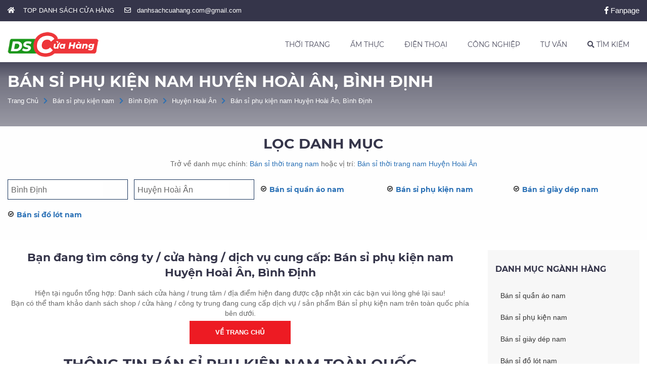

--- FILE ---
content_type: text/html; charset=UTF-8
request_url: https://danhsachcuahang.com/ban-si-phu-kien-nam/binh-dinh/huyen-hoai-an.html
body_size: 36784
content:
<!DOCTYPE html> <html xmlns="http://www.w3.org/1999/xhtml" xml:lang="vi-vn" lang="vi-vn"> <head prefix= "og: http://ogp.me/ns# fb: http://ogp.me/ns/fb# product: http://ogp.me/ns/product#"> <meta http-equiv="Content-Type" content="text/html; charset=utf-8" /> <meta http-equiv="audience" content="General"> <meta name="viewport" content="width=device-width, initial-scale=1.0, maximum-scale=2.0, user-scalable=yes"/> <meta http-equiv="X-UA-Compatible" content="IE=edge"> <link rel="shortcut icon" href="https://danhsachcuahang.com/favicon.ico" type="image/x-icon" /> <title>Shop Bán sỉ phụ kiện nam tại Huyện Hoài Ân Bình Định | Danhsachcuahang.com</title> <meta name="description" content="Cửa hàng Bán sỉ phụ kiện nam Huyện Hoài Ân Bình Định. Shop bán Bán sỉ phụ kiện nam đẹp, giá rẻ, Bán sỉ phụ kiện nam cao cấp tại Bình Định" /> <meta name="keywords" content="" /> <link rel="canonical" href="https://danhsachcuahang.com/ban-si-phu-kien-nam/binh-dinh/huyen-hoai-an.html" /> <meta name="msapplication-tap-highlight" content="no"> <link rel="manifest" href="https://danhsachcuahang.com/manifest.json"> <meta name="theme-color" content="#008c00"/> <meta name="mobile-web-app-capable" content="yes"> <meta name="application-name" content="Danhsachcuahang.com"> <link rel="icon" sizes="192x192" href="https://danhsachcuahang.com/images/icon-192x192.png"> <link rel="apple-touch-icon-precomposed" sizes="144x144" href="https://danhsachcuahang.com/images/icon-144x144.png"> <meta name="apple-mobile-web-app-capable" content="yes"> <meta name="apple-mobile-web-app-status-bar-style" content="green"> <meta name="apple-mobile-web-app-title" content="Danhsachcuahang.com"> <link rel="apple-touch-icon" href="https://danhsachcuahang.com/images/icon-144x144.png"> <meta name="msapplication-TileImage" content="https://danhsachcuahang.com/images/icon-144x144.png"> <meta name="msapplication-TileColor" content="#008c00"> <meta name="msvalidate.01" content="31A7C4266A9847A6915EB942A350ED4F" /> <meta name="robots" content="index,follow,archive" /> <meta name="googlebot" content="index,follow" /> <meta name="revisit-after" content="0 days" /> <meta name="distribution" content="global" /> <meta name="search engine" content="www.google.com, www.google.com.vn, www.google.co.uk, www.google.it, www.google.es, www.google.com.au, www.altaVista.com, www.aol.com, www.infoseek.com, www.excite.com, www.hotbot.com, www.lycos.com, www.magellan.com, www.cnet.com, www.voila.com, www.google.fr, www.yahoo.fr, www.yahoo.com, www.alltheweb.com, www.msn.com, www.netscape.com, www.nomade.com" /> <meta name="language" content="Vietnamese, English" /> <meta name="author" content="DANHSACHCUAHANG.COM" /> <meta name="copyright" content="DanhSachCuaHang.com @ 2026" /> <meta name="all" content="index,follow" /> <meta name="rating" content="general" /> <meta property="og:site_name" content="DANH SÁCH CỬA HÀNG" /> <meta property="og:image" content="https://danhsachcuahang.com/images/og-image.jpg" /> <meta property="og:title" content="Shop Bán sỉ phụ kiện nam tại Huyện Hoài Ân Bình Định | Danhsachcuahang.com" /> <meta property="og:description" content="Cửa hàng Bán sỉ phụ kiện nam Huyện Hoài Ân Bình Định. Shop bán Bán sỉ phụ kiện nam đẹp, giá rẻ, Bán sỉ phụ kiện nam cao cấp tại Bình Định" /> <meta property="og:url" content="https://danhsachcuahang.com/ban-si-phu-kien-nam/binh-dinh/huyen-hoai-an.html" /> <meta property="og:type" content="article" /> <meta property="fb:admins" content="100002775505793" /> <meta property="fb:app_id" content="817766541701592" /> <meta http-equiv="x-dns-prefetch-control" content="on"> <link rel="dns-prefetch" href="https://googleads.g.doubleclick.net"> <link rel="dns-prefetch" href="https://www.google-analytics.com"> <link rel="dns-prefetch" href="https://ssl.gstatic.com"> <link rel="dns-prefetch" href="https://www.facebook.com"> <link rel="dns-prefetch" href="https://staticxx.facebook.com"> <link rel="dns-prefetch" href="https://api.mixpanel.com"> <script async src="https://www.googletagmanager.com/gtag/js?id=UA-139050524-1"></script> <script> window.dataLayer = window.dataLayer || []; function gtag(){dataLayer.push(arguments);} gtag('js', new Date()); gtag('config', 'UA-139050524-1'); </script> <script type="text/javascript"> var base_url="https://danhsachcuahang.com/"; var current_script="geo"; var current_id=80035; var catalogue=124; var province=6; var district=400; </script> <link rel="preload" href="https://danhsachcuahang.com/style/frontend/fontawesome/web-fonts-with-css/webfonts/fa-brands-400.woff2" as="font" crossorigin /> <link rel="preload" href="https://danhsachcuahang.com/style/frontend/fontawesome/web-fonts-with-css/webfonts/fa-solid-900.woff2" as="font" crossorigin /> <link rel="preload" href="https://danhsachcuahang.com/style/frontend/fontawesome/web-fonts-with-css/webfonts/fa-regular-400.woff2" as="font" crossorigin /> <link rel="preload" href="https://danhsachcuahang.com/style/fonts/gfont/Montserrat/Montserrat-Regular.ttf" as="font" crossorigin/> <link rel="preload" href="https://danhsachcuahang.com/style/fonts/gfont/Montserrat/Montserrat-Bold.ttf" as="font" crossorigin/> <link rel="preload" href="https://danhsachcuahang.com/style/fonts/gfont/Montserrat/Montserrat-Italic.ttf" as="font" crossorigin/> <style type="text/css"> /* Montserrat */ @font-face{font-display:fallback;font-family:Montserrat;src:url(https://danhsachcuahang.com/style/fonts/gfont/Montserrat/Montserrat-Regular.eot);src:url(https://danhsachcuahang.com/style/fonts/gfont/Montserrat/Montserrat-Regular.eot?#iefix) format('embedded-opentype'),url(https://danhsachcuahang.com/style/fonts/gfont/Montserrat/Montserrat-Regular.svg#Montserrat) format('svg'),url(https://danhsachcuahang.com/style/fonts/gfont/Montserrat/Montserrat-Regular.ttf) format('truetype'),url(https://danhsachcuahang.com/style/fonts/gfont/Montserrat/Montserrat-Regular.woff) format('woff'),url(https://danhsachcuahang.com/style/fonts/gfont/Montserrat/Montserrat-Regular.woff2) format('woff2');font-weight:400;font-style:normal}@font-face{font-display:fallback;font-family:Montserrat;src:url(https://danhsachcuahang.com/style/fonts/gfont/Montserrat/Montserrat-Italic.eot);src:url(https://danhsachcuahang.com/style/fonts/gfont/Montserrat/Montserrat-Italic.eot?#iefix) format('embedded-opentype'),url(https://danhsachcuahang.com/style/fonts/gfont/Montserrat/Montserrat-Italic.svg#Montserrat-Italic) format('svg'),url(https://danhsachcuahang.com/style/fonts/gfont/Montserrat/Montserrat-Italic.ttf) format('truetype'),url(https://danhsachcuahang.com/style/fonts/gfont/Montserrat/Montserrat-Italic.woff) format('woff'),url(https://danhsachcuahang.com/style/fonts/gfont/Montserrat/Montserrat-Italic.woff2) format('woff2');font-weight:400;font-style:italic}@font-face{font-display:fallback;font-family:Montserrat;src:url(https://danhsachcuahang.com/style/fonts/gfont/Montserrat/Montserrat-Bold.eot);src:url(https://danhsachcuahang.com/style/fonts/gfont/Montserrat/Montserrat-Bold.eot?#iefix) format('embedded-opentype'),url(https://danhsachcuahang.com/style/fonts/gfont/Montserrat/Montserrat-Bold.svg#Montserrat-Bold) format('svg'),url(https://danhsachcuahang.com/style/fonts/gfont/Montserrat/Montserrat-Bold.ttf) format('truetype'),url(https://danhsachcuahang.com/style/fonts/gfont/Montserrat/Montserrat-Bold.woff) format('woff'),url(https://danhsachcuahang.com/style/fonts/gfont/Montserrat/Montserrat-Bold.woff2) format('woff2');font-weight:700;font-style:normal}@font-face{font-display:fallback;font-family:Montserrat;src:url(https://danhsachcuahang.com/style/fonts/gfont/Montserrat/Montserrat-BoldItalic.eot);src:url(https://danhsachcuahang.com/style/fonts/gfont/Montserrat/Montserrat-BoldItalic.eot?#iefix) format('embedded-opentype'),url(https://danhsachcuahang.com/style/fonts/gfont/Montserrat/Montserrat-BoldItalic.svg#Montserrat-BoldItalic) format('svg'),url(https://danhsachcuahang.com/style/fonts/gfont/Montserrat/Montserrat-BoldItalic.ttf) format('truetype'),url(https://danhsachcuahang.com/style/fonts/gfont/Montserrat/Montserrat-BoldItalic.woff) format('woff'),url(https://danhsachcuahang.com/style/fonts/gfont/Montserrat/Montserrat-BoldItalic.woff2) format('woff2');font-weight:700;font-style:italic}@font-face{font-display:fallback;font-family:Montserrat-Extra;src:url(https://danhsachcuahang.com/style/fonts/gfont/Montserrat/Montserrat-ExtraBold.eot);src:url(https://danhsachcuahang.com/style/fonts/gfont/Montserrat/Montserrat-ExtraBold.eot?#iefix) format('embedded-opentype'),url(https://danhsachcuahang.com/style/fonts/gfont/Montserrat/Montserrat-ExtraBold.svg#Montserrat-ExtraBold) format('svg'),url(https://danhsachcuahang.com/style/fonts/gfont/Montserrat/Montserrat-ExtraBold.ttf) format('truetype'),url(https://danhsachcuahang.com/style/fonts/gfont/Montserrat/Montserrat-ExtraBold.woff) format('woff'),url(https://danhsachcuahang.com/style/fonts/gfont/Montserrat/Montserrat-ExtraBold.woff2) format('woff2');font-weight:700;font-style:normal}@font-face{font-display:fallback;font-family:Montserrat-Extra;src:url(https://danhsachcuahang.com/style/fonts/gfont/Montserrat/Montserrat-ExtraBoldItalic.eot);src:url(https://danhsachcuahang.com/style/fonts/gfont/Montserrat/Montserrat-ExtraBoldItalic.eot?#iefix) format('embedded-opentype'),url(https://danhsachcuahang.com/style/fonts/gfont/Montserrat/Montserrat-ExtraBoldItalic.svg#Montserrat-ExtraBoldItalic) format('svg'),url(https://danhsachcuahang.com/style/fonts/gfont/Montserrat/Montserrat-ExtraBoldItalic.ttf) format('truetype'),url(https://danhsachcuahang.com/style/fonts/gfont/Montserrat/Montserrat-ExtraBoldItalic.woff) format('woff'),url(https://danhsachcuahang.com/style/fonts/gfont/Montserrat/Montserrat-ExtraBoldItalic.woff2) format('woff2');font-weight:700;font-style:italic} /* fontawesome-all.min.css */ /*! * Font Awesome Free 5.0.7 by @fontawesome - https://fontawesome.com * License - https://fontawesome.com/license (Icons: CC BY 4.0, Fonts: SIL OFL 1.1, Code: MIT License) */ .fa,.fab,.fal,.far,.fas{-moz-osx-font-smoothing:grayscale;-webkit-font-smoothing:antialiased;display:inline-block;font-style:normal;font-variant:normal;text-rendering:auto;line-height:1}.fa-lg{font-size:1.33333em;line-height:.75em;vertical-align:-.0667em}.fa-xs{font-size:.75em}.fa-sm{font-size:.875em}.fa-1x{font-size:1em}.fa-2x{font-size:2em}.fa-3x{font-size:3em}.fa-4x{font-size:4em}.fa-5x{font-size:5em}.fa-6x{font-size:6em}.fa-7x{font-size:7em}.fa-8x{font-size:8em}.fa-9x{font-size:9em}.fa-10x{font-size:10em}.fa-fw{text-align:center;width:1.25em}.fa-ul{list-style-type:none;margin-left:2.5em;padding-left:0}.fa-ul>li{position:relative}.fa-li{left:-2em;position:absolute;text-align:center;width:2em;line-height:inherit}.fa-border{border:.08em solid #eee;border-radius:.1em;padding:.2em .25em .15em}.fa-pull-left{float:left}.fa-pull-right{float:right}.fa.fa-pull-left,.fab.fa-pull-left,.fal.fa-pull-left,.far.fa-pull-left,.fas.fa-pull-left{margin-right:.3em}.fa.fa-pull-right,.fab.fa-pull-right,.fal.fa-pull-right,.far.fa-pull-right,.fas.fa-pull-right{margin-left:.3em}.fa-spin{-webkit-animation:a 2s infinite linear;animation:a 2s infinite linear}.fa-pulse{-webkit-animation:a 1s infinite steps(8);animation:a 1s infinite steps(8)}@-webkit-keyframes a{0%{-webkit-transform:rotate(0deg);transform:rotate(0deg)}to{-webkit-transform:rotate(1turn);transform:rotate(1turn)}}@keyframes a{0%{-webkit-transform:rotate(0deg);transform:rotate(0deg)}to{-webkit-transform:rotate(1turn);transform:rotate(1turn)}}.fa-rotate-90{-ms-filter:"progid:DXImageTransform.Microsoft.BasicImage(rotation=1)";-webkit-transform:rotate(90deg);transform:rotate(90deg)}.fa-rotate-180{-ms-filter:"progid:DXImageTransform.Microsoft.BasicImage(rotation=2)";-webkit-transform:rotate(180deg);transform:rotate(180deg)}.fa-rotate-270{-ms-filter:"progid:DXImageTransform.Microsoft.BasicImage(rotation=3)";-webkit-transform:rotate(270deg);transform:rotate(270deg)}.fa-flip-horizontal{-ms-filter:"progid:DXImageTransform.Microsoft.BasicImage(rotation=0, mirror=1)";-webkit-transform:scaleX(-1);transform:scaleX(-1)}.fa-flip-vertical{-webkit-transform:scaleY(-1);transform:scaleY(-1)}.fa-flip-horizontal.fa-flip-vertical,.fa-flip-vertical{-ms-filter:"progid:DXImageTransform.Microsoft.BasicImage(rotation=2, mirror=1)"}.fa-flip-horizontal.fa-flip-vertical{-webkit-transform:scale(-1);transform:scale(-1)}:root .fa-flip-horizontal,:root .fa-flip-vertical,:root .fa-rotate-90,:root .fa-rotate-180,:root .fa-rotate-270{-webkit-filter:none;filter:none}.fa-stack{display:inline-block;height:2em;line-height:2em;position:relative;vertical-align:middle;width:2em}.fa-stack-1x,.fa-stack-2x{left:0;position:absolute;text-align:center;width:100%}.fa-stack-1x{line-height:inherit}.fa-stack-2x{font-size:2em}.fa-inverse{color:#fff}.fa-500px:before{content:"\f26e"}.fa-accessible-icon:before{content:"\f368"}.fa-accusoft:before{content:"\f369"}.fa-address-book:before{content:"\f2b9"}.fa-address-card:before{content:"\f2bb"}.fa-adjust:before{content:"\f042"}.fa-adn:before{content:"\f170"}.fa-adversal:before{content:"\f36a"}.fa-affiliatetheme:before{content:"\f36b"}.fa-algolia:before{content:"\f36c"}.fa-align-center:before{content:"\f037"}.fa-align-justify:before{content:"\f039"}.fa-align-left:before{content:"\f036"}.fa-align-right:before{content:"\f038"}.fa-amazon:before{content:"\f270"}.fa-amazon-pay:before{content:"\f42c"}.fa-ambulance:before{content:"\f0f9"}.fa-american-sign-language-interpreting:before{content:"\f2a3"}.fa-amilia:before{content:"\f36d"}.fa-anchor:before{content:"\f13d"}.fa-android:before{content:"\f17b"}.fa-angellist:before{content:"\f209"}.fa-angle-double-down:before{content:"\f103"}.fa-angle-double-left:before{content:"\f100"}.fa-angle-double-right:before{content:"\f101"}.fa-angle-double-up:before{content:"\f102"}.fa-angle-down:before{content:"\f107"}.fa-angle-left:before{content:"\f104"}.fa-angle-right:before{content:"\f105"}.fa-angle-up:before{content:"\f106"}.fa-angrycreative:before{content:"\f36e"}.fa-angular:before{content:"\f420"}.fa-app-store:before{content:"\f36f"}.fa-app-store-ios:before{content:"\f370"}.fa-apper:before{content:"\f371"}.fa-apple:before{content:"\f179"}.fa-apple-pay:before{content:"\f415"}.fa-archive:before{content:"\f187"}.fa-arrow-alt-circle-down:before{content:"\f358"}.fa-arrow-alt-circle-left:before{content:"\f359"}.fa-arrow-alt-circle-right:before{content:"\f35a"}.fa-arrow-alt-circle-up:before{content:"\f35b"}.fa-arrow-circle-down:before{content:"\f0ab"}.fa-arrow-circle-left:before{content:"\f0a8"}.fa-arrow-circle-right:before{content:"\f0a9"}.fa-arrow-circle-up:before{content:"\f0aa"}.fa-arrow-down:before{content:"\f063"}.fa-arrow-left:before{content:"\f060"}.fa-arrow-right:before{content:"\f061"}.fa-arrow-up:before{content:"\f062"}.fa-arrows-alt:before{content:"\f0b2"}.fa-arrows-alt-h:before{content:"\f337"}.fa-arrows-alt-v:before{content:"\f338"}.fa-assistive-listening-systems:before{content:"\f2a2"}.fa-asterisk:before{content:"\f069"}.fa-asymmetrik:before{content:"\f372"}.fa-at:before{content:"\f1fa"}.fa-audible:before{content:"\f373"}.fa-audio-description:before{content:"\f29e"}.fa-autoprefixer:before{content:"\f41c"}.fa-avianex:before{content:"\f374"}.fa-aviato:before{content:"\f421"}.fa-aws:before{content:"\f375"}.fa-backward:before{content:"\f04a"}.fa-balance-scale:before{content:"\f24e"}.fa-ban:before{content:"\f05e"}.fa-band-aid:before{content:"\f462"}.fa-bandcamp:before{content:"\f2d5"}.fa-barcode:before{content:"\f02a"}.fa-bars:before{content:"\f0c9"}.fa-baseball-ball:before{content:"\f433"}.fa-basketball-ball:before{content:"\f434"}.fa-bath:before{content:"\f2cd"}.fa-battery-empty:before{content:"\f244"}.fa-battery-full:before{content:"\f240"}.fa-battery-half:before{content:"\f242"}.fa-battery-quarter:before{content:"\f243"}.fa-battery-three-quarters:before{content:"\f241"}.fa-bed:before{content:"\f236"}.fa-beer:before{content:"\f0fc"}.fa-behance:before{content:"\f1b4"}.fa-behance-square:before{content:"\f1b5"}.fa-bell:before{content:"\f0f3"}.fa-bell-slash:before{content:"\f1f6"}.fa-bicycle:before{content:"\f206"}.fa-bimobject:before{content:"\f378"}.fa-binoculars:before{content:"\f1e5"}.fa-birthday-cake:before{content:"\f1fd"}.fa-bitbucket:before{content:"\f171"}.fa-bitcoin:before{content:"\f379"}.fa-bity:before{content:"\f37a"}.fa-black-tie:before{content:"\f27e"}.fa-blackberry:before{content:"\f37b"}.fa-blind:before{content:"\f29d"}.fa-blogger:before{content:"\f37c"}.fa-blogger-b:before{content:"\f37d"}.fa-bluetooth:before{content:"\f293"}.fa-bluetooth-b:before{content:"\f294"}.fa-bold:before{content:"\f032"}.fa-bolt:before{content:"\f0e7"}.fa-bomb:before{content:"\f1e2"}.fa-book:before{content:"\f02d"}.fa-bookmark:before{content:"\f02e"}.fa-bowling-ball:before{content:"\f436"}.fa-box:before{content:"\f466"}.fa-boxes:before{content:"\f468"}.fa-braille:before{content:"\f2a1"}.fa-briefcase:before{content:"\f0b1"}.fa-btc:before{content:"\f15a"}.fa-bug:before{content:"\f188"}.fa-building:before{content:"\f1ad"}.fa-bullhorn:before{content:"\f0a1"}.fa-bullseye:before{content:"\f140"}.fa-buromobelexperte:before{content:"\f37f"}.fa-bus:before{content:"\f207"}.fa-buysellads:before{content:"\f20d"}.fa-calculator:before{content:"\f1ec"}.fa-calendar:before{content:"\f133"}.fa-calendar-alt:before{content:"\f073"}.fa-calendar-check:before{content:"\f274"}.fa-calendar-minus:before{content:"\f272"}.fa-calendar-plus:before{content:"\f271"}.fa-calendar-times:before{content:"\f273"}.fa-camera:before{content:"\f030"}.fa-camera-retro:before{content:"\f083"}.fa-car:before{content:"\f1b9"}.fa-caret-down:before{content:"\f0d7"}.fa-caret-left:before{content:"\f0d9"}.fa-caret-right:before{content:"\f0da"}.fa-caret-square-down:before{content:"\f150"}.fa-caret-square-left:before{content:"\f191"}.fa-caret-square-right:before{content:"\f152"}.fa-caret-square-up:before{content:"\f151"}.fa-caret-up:before{content:"\f0d8"}.fa-cart-arrow-down:before{content:"\f218"}.fa-cart-plus:before{content:"\f217"}.fa-cc-amazon-pay:before{content:"\f42d"}.fa-cc-amex:before{content:"\f1f3"}.fa-cc-apple-pay:before{content:"\f416"}.fa-cc-diners-club:before{content:"\f24c"}.fa-cc-discover:before{content:"\f1f2"}.fa-cc-jcb:before{content:"\f24b"}.fa-cc-mastercard:before{content:"\f1f1"}.fa-cc-paypal:before{content:"\f1f4"}.fa-cc-stripe:before{content:"\f1f5"}.fa-cc-visa:before{content:"\f1f0"}.fa-centercode:before{content:"\f380"}.fa-certificate:before{content:"\f0a3"}.fa-chart-area:before{content:"\f1fe"}.fa-chart-bar:before{content:"\f080"}.fa-chart-line:before{content:"\f201"}.fa-chart-pie:before{content:"\f200"}.fa-check:before{content:"\f00c"}.fa-check-circle:before{content:"\f058"}.fa-check-square:before{content:"\f14a"}.fa-chess:before{content:"\f439"}.fa-chess-bishop:before{content:"\f43a"}.fa-chess-board:before{content:"\f43c"}.fa-chess-king:before{content:"\f43f"}.fa-chess-knight:before{content:"\f441"}.fa-chess-pawn:before{content:"\f443"}.fa-chess-queen:before{content:"\f445"}.fa-chess-rook:before{content:"\f447"}.fa-chevron-circle-down:before{content:"\f13a"}.fa-chevron-circle-left:before{content:"\f137"}.fa-chevron-circle-right:before{content:"\f138"}.fa-chevron-circle-up:before{content:"\f139"}.fa-chevron-down:before{content:"\f078"}.fa-chevron-left:before{content:"\f053"}.fa-chevron-right:before{content:"\f054"}.fa-chevron-up:before{content:"\f077"}.fa-child:before{content:"\f1ae"}.fa-chrome:before{content:"\f268"}.fa-circle:before{content:"\f111"}.fa-circle-notch:before{content:"\f1ce"}.fa-clipboard:before{content:"\f328"}.fa-clipboard-check:before{content:"\f46c"}.fa-clipboard-list:before{content:"\f46d"}.fa-clock:before{content:"\f017"}.fa-clone:before{content:"\f24d"}.fa-closed-captioning:before{content:"\f20a"}.fa-cloud:before{content:"\f0c2"}.fa-cloud-download-alt:before{content:"\f381"}.fa-cloud-upload-alt:before{content:"\f382"}.fa-cloudscale:before{content:"\f383"}.fa-cloudsmith:before{content:"\f384"}.fa-cloudversify:before{content:"\f385"}.fa-code:before{content:"\f121"}.fa-code-branch:before{content:"\f126"}.fa-codepen:before{content:"\f1cb"}.fa-codiepie:before{content:"\f284"}.fa-coffee:before{content:"\f0f4"}.fa-cog:before{content:"\f013"}.fa-cogs:before{content:"\f085"}.fa-columns:before{content:"\f0db"}.fa-comment:before{content:"\f075"}.fa-comment-alt:before{content:"\f27a"}.fa-comments:before{content:"\f086"}.fa-compass:before{content:"\f14e"}.fa-compress:before{content:"\f066"}.fa-connectdevelop:before{content:"\f20e"}.fa-contao:before{content:"\f26d"}.fa-copy:before{content:"\f0c5"}.fa-copyright:before{content:"\f1f9"}.fa-cpanel:before{content:"\f388"}.fa-creative-commons:before{content:"\f25e"}.fa-credit-card:before{content:"\f09d"}.fa-crop:before{content:"\f125"}.fa-crosshairs:before{content:"\f05b"}.fa-css3:before{content:"\f13c"}.fa-css3-alt:before{content:"\f38b"}.fa-cube:before{content:"\f1b2"}.fa-cubes:before{content:"\f1b3"}.fa-cut:before{content:"\f0c4"}.fa-cuttlefish:before{content:"\f38c"}.fa-d-and-d:before{content:"\f38d"}.fa-dashcube:before{content:"\f210"}.fa-database:before{content:"\f1c0"}.fa-deaf:before{content:"\f2a4"}.fa-delicious:before{content:"\f1a5"}.fa-deploydog:before{content:"\f38e"}.fa-deskpro:before{content:"\f38f"}.fa-desktop:before{content:"\f108"}.fa-deviantart:before{content:"\f1bd"}.fa-digg:before{content:"\f1a6"}.fa-digital-ocean:before{content:"\f391"}.fa-discord:before{content:"\f392"}.fa-discourse:before{content:"\f393"}.fa-dna:before{content:"\f471"}.fa-dochub:before{content:"\f394"}.fa-docker:before{content:"\f395"}.fa-dollar-sign:before{content:"\f155"}.fa-dolly:before{content:"\f472"}.fa-dolly-flatbed:before{content:"\f474"}.fa-dot-circle:before{content:"\f192"}.fa-download:before{content:"\f019"}.fa-draft2digital:before{content:"\f396"}.fa-dribbble:before{content:"\f17d"}.fa-dribbble-square:before{content:"\f397"}.fa-dropbox:before{content:"\f16b"}.fa-drupal:before{content:"\f1a9"}.fa-dyalog:before{content:"\f399"}.fa-earlybirds:before{content:"\f39a"}.fa-edge:before{content:"\f282"}.fa-edit:before{content:"\f044"}.fa-eject:before{content:"\f052"}.fa-elementor:before{content:"\f430"}.fa-ellipsis-h:before{content:"\f141"}.fa-ellipsis-v:before{content:"\f142"}.fa-ember:before{content:"\f423"}.fa-empire:before{content:"\f1d1"}.fa-envelope:before{content:"\f0e0"}.fa-envelope-open:before{content:"\f2b6"}.fa-envelope-square:before{content:"\f199"}.fa-envira:before{content:"\f299"}.fa-eraser:before{content:"\f12d"}.fa-erlang:before{content:"\f39d"}.fa-ethereum:before{content:"\f42e"}.fa-etsy:before{content:"\f2d7"}.fa-euro-sign:before{content:"\f153"}.fa-exchange-alt:before{content:"\f362"}.fa-exclamation:before{content:"\f12a"}.fa-exclamation-circle:before{content:"\f06a"}.fa-exclamation-triangle:before{content:"\f071"}.fa-expand:before{content:"\f065"}.fa-expand-arrows-alt:before{content:"\f31e"}.fa-expeditedssl:before{content:"\f23e"}.fa-external-link-alt:before{content:"\f35d"}.fa-external-link-square-alt:before{content:"\f360"}.fa-eye:before{content:"\f06e"}.fa-eye-dropper:before{content:"\f1fb"}.fa-eye-slash:before{content:"\f070"}.fa-facebook:before{content:"\f09a"}.fa-facebook-f:before{content:"\f39e"}.fa-facebook-messenger:before{content:"\f39f"}.fa-facebook-square:before{content:"\f082"}.fa-fast-backward:before{content:"\f049"}.fa-fast-forward:before{content:"\f050"}.fa-fax:before{content:"\f1ac"}.fa-female:before{content:"\f182"}.fa-fighter-jet:before{content:"\f0fb"}.fa-file:before{content:"\f15b"}.fa-file-alt:before{content:"\f15c"}.fa-file-archive:before{content:"\f1c6"}.fa-file-audio:before{content:"\f1c7"}.fa-file-code:before{content:"\f1c9"}.fa-file-excel:before{content:"\f1c3"}.fa-file-image:before{content:"\f1c5"}.fa-file-pdf:before{content:"\f1c1"}.fa-file-powerpoint:before{content:"\f1c4"}.fa-file-video:before{content:"\f1c8"}.fa-file-word:before{content:"\f1c2"}.fa-film:before{content:"\f008"}.fa-filter:before{content:"\f0b0"}.fa-fire:before{content:"\f06d"}.fa-fire-extinguisher:before{content:"\f134"}.fa-firefox:before{content:"\f269"}.fa-first-aid:before{content:"\f479"}.fa-first-order:before{content:"\f2b0"}.fa-firstdraft:before{content:"\f3a1"}.fa-flag:before{content:"\f024"}.fa-flag-checkered:before{content:"\f11e"}.fa-flask:before{content:"\f0c3"}.fa-flickr:before{content:"\f16e"}.fa-flipboard:before{content:"\f44d"}.fa-fly:before{content:"\f417"}.fa-folder:before{content:"\f07b"}.fa-folder-open:before{content:"\f07c"}.fa-font:before{content:"\f031"}.fa-font-awesome:before{content:"\f2b4"}.fa-font-awesome-alt:before{content:"\f35c"}.fa-font-awesome-flag:before{content:"\f425"}.fa-fonticons:before{content:"\f280"}.fa-fonticons-fi:before{content:"\f3a2"}.fa-football-ball:before{content:"\f44e"}.fa-fort-awesome:before{content:"\f286"}.fa-fort-awesome-alt:before{content:"\f3a3"}.fa-forumbee:before{content:"\f211"}.fa-forward:before{content:"\f04e"}.fa-foursquare:before{content:"\f180"}.fa-free-code-camp:before{content:"\f2c5"}.fa-freebsd:before{content:"\f3a4"}.fa-frown:before{content:"\f119"}.fa-futbol:before{content:"\f1e3"}.fa-gamepad:before{content:"\f11b"}.fa-gavel:before{content:"\f0e3"}.fa-gem:before{content:"\f3a5"}.fa-genderless:before{content:"\f22d"}.fa-get-pocket:before{content:"\f265"}.fa-gg:before{content:"\f260"}.fa-gg-circle:before{content:"\f261"}.fa-gift:before{content:"\f06b"}.fa-git:before{content:"\f1d3"}.fa-git-square:before{content:"\f1d2"}.fa-github:before{content:"\f09b"}.fa-github-alt:before{content:"\f113"}.fa-github-square:before{content:"\f092"}.fa-gitkraken:before{content:"\f3a6"}.fa-gitlab:before{content:"\f296"}.fa-gitter:before{content:"\f426"}.fa-glass-martini:before{content:"\f000"}.fa-glide:before{content:"\f2a5"}.fa-glide-g:before{content:"\f2a6"}.fa-globe:before{content:"\f0ac"}.fa-gofore:before{content:"\f3a7"}.fa-golf-ball:before{content:"\f450"}.fa-goodreads:before{content:"\f3a8"}.fa-goodreads-g:before{content:"\f3a9"}.fa-google:before{content:"\f1a0"}.fa-google-drive:before{content:"\f3aa"}.fa-google-play:before{content:"\f3ab"}.fa-google-plus:before{content:"\f2b3"}.fa-google-plus-g:before{content:"\f0d5"}.fa-google-plus-square:before{content:"\f0d4"}.fa-google-wallet:before{content:"\f1ee"}.fa-graduation-cap:before{content:"\f19d"}.fa-gratipay:before{content:"\f184"}.fa-grav:before{content:"\f2d6"}.fa-gripfire:before{content:"\f3ac"}.fa-grunt:before{content:"\f3ad"}.fa-gulp:before{content:"\f3ae"}.fa-h-square:before{content:"\f0fd"}.fa-hacker-news:before{content:"\f1d4"}.fa-hacker-news-square:before{content:"\f3af"}.fa-hand-lizard:before{content:"\f258"}.fa-hand-paper:before{content:"\f256"}.fa-hand-peace:before{content:"\f25b"}.fa-hand-point-down:before{content:"\f0a7"}.fa-hand-point-left:before{content:"\f0a5"}.fa-hand-point-right:before{content:"\f0a4"}.fa-hand-point-up:before{content:"\f0a6"}.fa-hand-pointer:before{content:"\f25a"}.fa-hand-rock:before{content:"\f255"}.fa-hand-scissors:before{content:"\f257"}.fa-hand-spock:before{content:"\f259"}.fa-handshake:before{content:"\f2b5"}.fa-hashtag:before{content:"\f292"}.fa-hdd:before{content:"\f0a0"}.fa-heading:before{content:"\f1dc"}.fa-headphones:before{content:"\f025"}.fa-heart:before{content:"\f004"}.fa-heartbeat:before{content:"\f21e"}.fa-hips:before{content:"\f452"}.fa-hire-a-helper:before{content:"\f3b0"}.fa-history:before{content:"\f1da"}.fa-hockey-puck:before{content:"\f453"}.fa-home:before{content:"\f015"}.fa-hooli:before{content:"\f427"}.fa-hospital:before{content:"\f0f8"}.fa-hospital-symbol:before{content:"\f47e"}.fa-hotjar:before{content:"\f3b1"}.fa-hourglass:before{content:"\f254"}.fa-hourglass-end:before{content:"\f253"}.fa-hourglass-half:before{content:"\f252"}.fa-hourglass-start:before{content:"\f251"}.fa-houzz:before{content:"\f27c"}.fa-html5:before{content:"\f13b"}.fa-hubspot:before{content:"\f3b2"}.fa-i-cursor:before{content:"\f246"}.fa-id-badge:before{content:"\f2c1"}.fa-id-card:before{content:"\f2c2"}.fa-image:before{content:"\f03e"}.fa-images:before{content:"\f302"}.fa-imdb:before{content:"\f2d8"}.fa-inbox:before{content:"\f01c"}.fa-indent:before{content:"\f03c"}.fa-industry:before{content:"\f275"}.fa-info:before{content:"\f129"}.fa-info-circle:before{content:"\f05a"}.fa-instagram:before{content:"\f16d"}.fa-internet-explorer:before{content:"\f26b"}.fa-ioxhost:before{content:"\f208"}.fa-italic:before{content:"\f033"}.fa-itunes:before{content:"\f3b4"}.fa-itunes-note:before{content:"\f3b5"}.fa-jenkins:before{content:"\f3b6"}.fa-joget:before{content:"\f3b7"}.fa-joomla:before{content:"\f1aa"}.fa-js:before{content:"\f3b8"}.fa-js-square:before{content:"\f3b9"}.fa-jsfiddle:before{content:"\f1cc"}.fa-key:before{content:"\f084"}.fa-keyboard:before{content:"\f11c"}.fa-keycdn:before{content:"\f3ba"}.fa-kickstarter:before{content:"\f3bb"}.fa-kickstarter-k:before{content:"\f3bc"}.fa-korvue:before{content:"\f42f"}.fa-language:before{content:"\f1ab"}.fa-laptop:before{content:"\f109"}.fa-laravel:before{content:"\f3bd"}.fa-lastfm:before{content:"\f202"}.fa-lastfm-square:before{content:"\f203"}.fa-leaf:before{content:"\f06c"}.fa-leanpub:before{content:"\f212"}.fa-lemon:before{content:"\f094"}.fa-less:before{content:"\f41d"}.fa-level-down-alt:before{content:"\f3be"}.fa-level-up-alt:before{content:"\f3bf"}.fa-life-ring:before{content:"\f1cd"}.fa-lightbulb:before{content:"\f0eb"}.fa-line:before{content:"\f3c0"}.fa-link:before{content:"\f0c1"}.fa-linkedin:before{content:"\f08c"}.fa-linkedin-in:before{content:"\f0e1"}.fa-linode:before{content:"\f2b8"}.fa-linux:before{content:"\f17c"}.fa-lira-sign:before{content:"\f195"}.fa-list:before{content:"\f03a"}.fa-list-alt:before{content:"\f022"}.fa-list-ol:before{content:"\f0cb"}.fa-list-ul:before{content:"\f0ca"}.fa-location-arrow:before{content:"\f124"}.fa-lock:before{content:"\f023"}.fa-lock-open:before{content:"\f3c1"}.fa-long-arrow-alt-down:before{content:"\f309"}.fa-long-arrow-alt-left:before{content:"\f30a"}.fa-long-arrow-alt-right:before{content:"\f30b"}.fa-long-arrow-alt-up:before{content:"\f30c"}.fa-low-vision:before{content:"\f2a8"}.fa-lyft:before{content:"\f3c3"}.fa-magento:before{content:"\f3c4"}.fa-magic:before{content:"\f0d0"}.fa-magnet:before{content:"\f076"}.fa-male:before{content:"\f183"}.fa-map:before{content:"\f279"}.fa-map-marker:before{content:"\f041"}.fa-map-marker-alt:before{content:"\f3c5"}.fa-map-pin:before{content:"\f276"}.fa-map-signs:before{content:"\f277"}.fa-mars:before{content:"\f222"}.fa-mars-double:before{content:"\f227"}.fa-mars-stroke:before{content:"\f229"}.fa-mars-stroke-h:before{content:"\f22b"}.fa-mars-stroke-v:before{content:"\f22a"}.fa-maxcdn:before{content:"\f136"}.fa-medapps:before{content:"\f3c6"}.fa-medium:before{content:"\f23a"}.fa-medium-m:before{content:"\f3c7"}.fa-medkit:before{content:"\f0fa"}.fa-medrt:before{content:"\f3c8"}.fa-meetup:before{content:"\f2e0"}.fa-meh:before{content:"\f11a"}.fa-mercury:before{content:"\f223"}.fa-microchip:before{content:"\f2db"}.fa-microphone:before{content:"\f130"}.fa-microphone-slash:before{content:"\f131"}.fa-microsoft:before{content:"\f3ca"}.fa-minus:before{content:"\f068"}.fa-minus-circle:before{content:"\f056"}.fa-minus-square:before{content:"\f146"}.fa-mix:before{content:"\f3cb"}.fa-mixcloud:before{content:"\f289"}.fa-mizuni:before{content:"\f3cc"}.fa-mobile:before{content:"\f10b"}.fa-mobile-alt:before{content:"\f3cd"}.fa-modx:before{content:"\f285"}.fa-monero:before{content:"\f3d0"}.fa-money-bill-alt:before{content:"\f3d1"}.fa-moon:before{content:"\f186"}.fa-motorcycle:before{content:"\f21c"}.fa-mouse-pointer:before{content:"\f245"}.fa-music:before{content:"\f001"}.fa-napster:before{content:"\f3d2"}.fa-neuter:before{content:"\f22c"}.fa-newspaper:before{content:"\f1ea"}.fa-nintendo-switch:before{content:"\f418"}.fa-node:before{content:"\f419"}.fa-node-js:before{content:"\f3d3"}.fa-npm:before{content:"\f3d4"}.fa-ns8:before{content:"\f3d5"}.fa-nutritionix:before{content:"\f3d6"}.fa-object-group:before{content:"\f247"}.fa-object-ungroup:before{content:"\f248"}.fa-odnoklassniki:before{content:"\f263"}.fa-odnoklassniki-square:before{content:"\f264"}.fa-opencart:before{content:"\f23d"}.fa-openid:before{content:"\f19b"}.fa-opera:before{content:"\f26a"}.fa-optin-monster:before{content:"\f23c"}.fa-osi:before{content:"\f41a"}.fa-outdent:before{content:"\f03b"}.fa-page4:before{content:"\f3d7"}.fa-pagelines:before{content:"\f18c"}.fa-paint-brush:before{content:"\f1fc"}.fa-palfed:before{content:"\f3d8"}.fa-pallet:before{content:"\f482"}.fa-paper-plane:before{content:"\f1d8"}.fa-paperclip:before{content:"\f0c6"}.fa-paragraph:before{content:"\f1dd"}.fa-paste:before{content:"\f0ea"}.fa-patreon:before{content:"\f3d9"}.fa-pause:before{content:"\f04c"}.fa-pause-circle:before{content:"\f28b"}.fa-paw:before{content:"\f1b0"}.fa-paypal:before{content:"\f1ed"}.fa-pen-square:before{content:"\f14b"}.fa-pencil-alt:before{content:"\f303"}.fa-percent:before{content:"\f295"}.fa-periscope:before{content:"\f3da"}.fa-phabricator:before{content:"\f3db"}.fa-phoenix-framework:before{content:"\f3dc"}.fa-phone:before{content:"\f095"}.fa-phone-square:before{content:"\f098"}.fa-phone-volume:before{content:"\f2a0"}.fa-php:before{content:"\f457"}.fa-pied-piper:before{content:"\f2ae"}.fa-pied-piper-alt:before{content:"\f1a8"}.fa-pied-piper-pp:before{content:"\f1a7"}.fa-pills:before{content:"\f484"}.fa-pinterest:before{content:"\f0d2"}.fa-pinterest-p:before{content:"\f231"}.fa-pinterest-square:before{content:"\f0d3"}.fa-plane:before{content:"\f072"}.fa-play:before{content:"\f04b"}.fa-play-circle:before{content:"\f144"}.fa-playstation:before{content:"\f3df"}.fa-plug:before{content:"\f1e6"}.fa-plus:before{content:"\f067"}.fa-plus-circle:before{content:"\f055"}.fa-plus-square:before{content:"\f0fe"}.fa-podcast:before{content:"\f2ce"}.fa-pound-sign:before{content:"\f154"}.fa-power-off:before{content:"\f011"}.fa-print:before{content:"\f02f"}.fa-product-hunt:before{content:"\f288"}.fa-pushed:before{content:"\f3e1"}.fa-puzzle-piece:before{content:"\f12e"}.fa-python:before{content:"\f3e2"}.fa-qq:before{content:"\f1d6"}.fa-qrcode:before{content:"\f029"}.fa-question:before{content:"\f128"}.fa-question-circle:before{content:"\f059"}.fa-quidditch:before{content:"\f458"}.fa-quinscape:before{content:"\f459"}.fa-quora:before{content:"\f2c4"}.fa-quote-left:before{content:"\f10d"}.fa-quote-right:before{content:"\f10e"}.fa-random:before{content:"\f074"}.fa-ravelry:before{content:"\f2d9"}.fa-react:before{content:"\f41b"}.fa-rebel:before{content:"\f1d0"}.fa-recycle:before{content:"\f1b8"}.fa-red-river:before{content:"\f3e3"}.fa-reddit:before{content:"\f1a1"}.fa-reddit-alien:before{content:"\f281"}.fa-reddit-square:before{content:"\f1a2"}.fa-redo:before{content:"\f01e"}.fa-redo-alt:before{content:"\f2f9"}.fa-registered:before{content:"\f25d"}.fa-rendact:before{content:"\f3e4"}.fa-renren:before{content:"\f18b"}.fa-reply:before{content:"\f3e5"}.fa-reply-all:before{content:"\f122"}.fa-replyd:before{content:"\f3e6"}.fa-resolving:before{content:"\f3e7"}.fa-retweet:before{content:"\f079"}.fa-road:before{content:"\f018"}.fa-rocket:before{content:"\f135"}.fa-rocketchat:before{content:"\f3e8"}.fa-rockrms:before{content:"\f3e9"}.fa-rss:before{content:"\f09e"}.fa-rss-square:before{content:"\f143"}.fa-ruble-sign:before{content:"\f158"}.fa-rupee-sign:before{content:"\f156"}.fa-safari:before{content:"\f267"}.fa-sass:before{content:"\f41e"}.fa-save:before{content:"\f0c7"}.fa-schlix:before{content:"\f3ea"}.fa-scribd:before{content:"\f28a"}.fa-search:before{content:"\f002"}.fa-search-minus:before{content:"\f010"}.fa-search-plus:before{content:"\f00e"}.fa-searchengin:before{content:"\f3eb"}.fa-sellcast:before{content:"\f2da"}.fa-sellsy:before{content:"\f213"}.fa-server:before{content:"\f233"}.fa-servicestack:before{content:"\f3ec"}.fa-share:before{content:"\f064"}.fa-share-alt:before{content:"\f1e0"}.fa-share-alt-square:before{content:"\f1e1"}.fa-share-square:before{content:"\f14d"}.fa-shekel-sign:before{content:"\f20b"}.fa-shield-alt:before{content:"\f3ed"}.fa-ship:before{content:"\f21a"}.fa-shipping-fast:before{content:"\f48b"}.fa-shirtsinbulk:before{content:"\f214"}.fa-shopping-bag:before{content:"\f290"}.fa-shopping-basket:before{content:"\f291"}.fa-shopping-cart:before{content:"\f07a"}.fa-shower:before{content:"\f2cc"}.fa-sign-in-alt:before{content:"\f2f6"}.fa-sign-language:before{content:"\f2a7"}.fa-sign-out-alt:before{content:"\f2f5"}.fa-signal:before{content:"\f012"}.fa-simplybuilt:before{content:"\f215"}.fa-sistrix:before{content:"\f3ee"}.fa-sitemap:before{content:"\f0e8"}.fa-skyatlas:before{content:"\f216"}.fa-skype:before{content:"\f17e"}.fa-slack:before{content:"\f198"}.fa-slack-hash:before{content:"\f3ef"}.fa-sliders-h:before{content:"\f1de"}.fa-slideshare:before{content:"\f1e7"}.fa-smile:before{content:"\f118"}.fa-snapchat:before{content:"\f2ab"}.fa-snapchat-ghost:before{content:"\f2ac"}.fa-snapchat-square:before{content:"\f2ad"}.fa-snowflake:before{content:"\f2dc"}.fa-sort:before{content:"\f0dc"}.fa-sort-alpha-down:before{content:"\f15d"}.fa-sort-alpha-up:before{content:"\f15e"}.fa-sort-amount-down:before{content:"\f160"}.fa-sort-amount-up:before{content:"\f161"}.fa-sort-down:before{content:"\f0dd"}.fa-sort-numeric-down:before{content:"\f162"}.fa-sort-numeric-up:before{content:"\f163"}.fa-sort-up:before{content:"\f0de"}.fa-soundcloud:before{content:"\f1be"}.fa-space-shuttle:before{content:"\f197"}.fa-speakap:before{content:"\f3f3"}.fa-spinner:before{content:"\f110"}.fa-spotify:before{content:"\f1bc"}.fa-square:before{content:"\f0c8"}.fa-square-full:before{content:"\f45c"}.fa-stack-exchange:before{content:"\f18d"}.fa-stack-overflow:before{content:"\f16c"}.fa-star:before{content:"\f005"}.fa-star-half:before{content:"\f089"}.fa-staylinked:before{content:"\f3f5"}.fa-steam:before{content:"\f1b6"}.fa-steam-square:before{content:"\f1b7"}.fa-steam-symbol:before{content:"\f3f6"}.fa-step-backward:before{content:"\f048"}.fa-step-forward:before{content:"\f051"}.fa-stethoscope:before{content:"\f0f1"}.fa-sticker-mule:before{content:"\f3f7"}.fa-sticky-note:before{content:"\f249"}.fa-stop:before{content:"\f04d"}.fa-stop-circle:before{content:"\f28d"}.fa-stopwatch:before{content:"\f2f2"}.fa-strava:before{content:"\f428"}.fa-street-view:before{content:"\f21d"}.fa-strikethrough:before{content:"\f0cc"}.fa-stripe:before{content:"\f429"}.fa-stripe-s:before{content:"\f42a"}.fa-studiovinari:before{content:"\f3f8"}.fa-stumbleupon:before{content:"\f1a4"}.fa-stumbleupon-circle:before{content:"\f1a3"}.fa-subscript:before{content:"\f12c"}.fa-subway:before{content:"\f239"}.fa-suitcase:before{content:"\f0f2"}.fa-sun:before{content:"\f185"}.fa-superpowers:before{content:"\f2dd"}.fa-superscript:before{content:"\f12b"}.fa-supple:before{content:"\f3f9"}.fa-sync:before{content:"\f021"}.fa-sync-alt:before{content:"\f2f1"}.fa-syringe:before{content:"\f48e"}.fa-table:before{content:"\f0ce"}.fa-table-tennis:before{content:"\f45d"}.fa-tablet:before{content:"\f10a"}.fa-tablet-alt:before{content:"\f3fa"}.fa-tachometer-alt:before{content:"\f3fd"}.fa-tag:before{content:"\f02b"}.fa-tags:before{content:"\f02c"}.fa-tasks:before{content:"\f0ae"}.fa-taxi:before{content:"\f1ba"}.fa-telegram:before{content:"\f2c6"}.fa-telegram-plane:before{content:"\f3fe"}.fa-tencent-weibo:before{content:"\f1d5"}.fa-terminal:before{content:"\f120"}.fa-text-height:before{content:"\f034"}.fa-text-width:before{content:"\f035"}.fa-th:before{content:"\f00a"}.fa-th-large:before{content:"\f009"}.fa-th-list:before{content:"\f00b"}.fa-themeisle:before{content:"\f2b2"}.fa-thermometer:before{content:"\f491"}.fa-thermometer-empty:before{content:"\f2cb"}.fa-thermometer-full:before{content:"\f2c7"}.fa-thermometer-half:before{content:"\f2c9"}.fa-thermometer-quarter:before{content:"\f2ca"}.fa-thermometer-three-quarters:before{content:"\f2c8"}.fa-thumbs-down:before{content:"\f165"}.fa-thumbs-up:before{content:"\f164"}.fa-thumbtack:before{content:"\f08d"}.fa-ticket-alt:before{content:"\f3ff"}.fa-times:before{content:"\f00d"}.fa-times-circle:before{content:"\f057"}.fa-tint:before{content:"\f043"}.fa-toggle-off:before{content:"\f204"}.fa-toggle-on:before{content:"\f205"}.fa-trademark:before{content:"\f25c"}.fa-train:before{content:"\f238"}.fa-transgender:before{content:"\f224"}.fa-transgender-alt:before{content:"\f225"}.fa-trash:before{content:"\f1f8"}.fa-trash-alt:before{content:"\f2ed"}.fa-tree:before{content:"\f1bb"}.fa-trello:before{content:"\f181"}.fa-tripadvisor:before{content:"\f262"}.fa-trophy:before{content:"\f091"}.fa-truck:before{content:"\f0d1"}.fa-tty:before{content:"\f1e4"}.fa-tumblr:before{content:"\f173"}.fa-tumblr-square:before{content:"\f174"}.fa-tv:before{content:"\f26c"}.fa-twitch:before{content:"\f1e8"}.fa-twitter:before{content:"\f099"}.fa-twitter-square:before{content:"\f081"}.fa-typo3:before{content:"\f42b"}.fa-uber:before{content:"\f402"}.fa-uikit:before{content:"\f403"}.fa-umbrella:before{content:"\f0e9"}.fa-underline:before{content:"\f0cd"}.fa-undo:before{content:"\f0e2"}.fa-undo-alt:before{content:"\f2ea"}.fa-uniregistry:before{content:"\f404"}.fa-universal-access:before{content:"\f29a"}.fa-university:before{content:"\f19c"}.fa-unlink:before{content:"\f127"}.fa-unlock:before{content:"\f09c"}.fa-unlock-alt:before{content:"\f13e"}.fa-untappd:before{content:"\f405"}.fa-upload:before{content:"\f093"}.fa-usb:before{content:"\f287"}.fa-user:before{content:"\f007"}.fa-user-circle:before{content:"\f2bd"}.fa-user-md:before{content:"\f0f0"}.fa-user-plus:before{content:"\f234"}.fa-user-secret:before{content:"\f21b"}.fa-user-times:before{content:"\f235"}.fa-users:before{content:"\f0c0"}.fa-ussunnah:before{content:"\f407"}.fa-utensil-spoon:before{content:"\f2e5"}.fa-utensils:before{content:"\f2e7"}.fa-vaadin:before{content:"\f408"}.fa-venus:before{content:"\f221"}.fa-venus-double:before{content:"\f226"}.fa-venus-mars:before{content:"\f228"}.fa-viacoin:before{content:"\f237"}.fa-viadeo:before{content:"\f2a9"}.fa-viadeo-square:before{content:"\f2aa"}.fa-viber:before{content:"\f409"}.fa-video:before{content:"\f03d"}.fa-vimeo:before{content:"\f40a"}.fa-vimeo-square:before{content:"\f194"}.fa-vimeo-v:before{content:"\f27d"}.fa-vine:before{content:"\f1ca"}.fa-vk:before{content:"\f189"}.fa-vnv:before{content:"\f40b"}.fa-volleyball-ball:before{content:"\f45f"}.fa-volume-down:before{content:"\f027"}.fa-volume-off:before{content:"\f026"}.fa-volume-up:before{content:"\f028"}.fa-vuejs:before{content:"\f41f"}.fa-warehouse:before{content:"\f494"}.fa-weibo:before{content:"\f18a"}.fa-weight:before{content:"\f496"}.fa-weixin:before{content:"\f1d7"}.fa-whatsapp:before{content:"\f232"}.fa-whatsapp-square:before{content:"\f40c"}.fa-wheelchair:before{content:"\f193"}.fa-whmcs:before{content:"\f40d"}.fa-wifi:before{content:"\f1eb"}.fa-wikipedia-w:before{content:"\f266"}.fa-window-close:before{content:"\f410"}.fa-window-maximize:before{content:"\f2d0"}.fa-window-minimize:before{content:"\f2d1"}.fa-window-restore:before{content:"\f2d2"}.fa-windows:before{content:"\f17a"}.fa-won-sign:before{content:"\f159"}.fa-wordpress:before{content:"\f19a"}.fa-wordpress-simple:before{content:"\f411"}.fa-wpbeginner:before{content:"\f297"}.fa-wpexplorer:before{content:"\f2de"}.fa-wpforms:before{content:"\f298"}.fa-wrench:before{content:"\f0ad"}.fa-xbox:before{content:"\f412"}.fa-xing:before{content:"\f168"}.fa-xing-square:before{content:"\f169"}.fa-y-combinator:before{content:"\f23b"}.fa-yahoo:before{content:"\f19e"}.fa-yandex:before{content:"\f413"}.fa-yandex-international:before{content:"\f414"}.fa-yelp:before{content:"\f1e9"}.fa-yen-sign:before{content:"\f157"}.fa-yoast:before{content:"\f2b1"}.fa-youtube:before{content:"\f167"}.fa-youtube-square:before{content:"\f431"}.sr-only{border:0;clip:rect(0,0,0,0);height:1px;margin:-1px;overflow:hidden;padding:0;position:absolute;width:1px}.sr-only-focusable:active,.sr-only-focusable:focus{clip:auto;height:auto;margin:0;overflow:visible;position:static;width:auto}@font-face{font-display:fallback; font-family:Font Awesome\ 5 Brands;font-style:normal;font-weight:400;src:url(https://danhsachcuahang.com/style/frontend/fontawesome/web-fonts-with-css/webfonts/fa-brands-400.eot);src:url(https://danhsachcuahang.com/style/frontend/fontawesome/web-fonts-with-css/webfonts/fa-brands-400.eot?#iefix) format("embedded-opentype"),url(https://danhsachcuahang.com/style/frontend/fontawesome/web-fonts-with-css/webfonts/fa-brands-400.woff2) format("woff2"),url(https://danhsachcuahang.com/style/frontend/fontawesome/web-fonts-with-css/webfonts/fa-brands-400.woff) format("woff"),url(https://danhsachcuahang.com/style/frontend/fontawesome/web-fonts-with-css/webfonts/fa-brands-400.ttf) format("truetype"),url(https://danhsachcuahang.com/style/frontend/fontawesome/web-fonts-with-css/webfonts/fa-brands-400.svg#fontawesome) format("svg")}.fab{font-family:Font Awesome\ 5 Brands}@font-face{font-display:fallback;font-family:Font Awesome\ 5 Free;font-style:normal;font-weight:400;src:url(https://danhsachcuahang.com/style/frontend/fontawesome/web-fonts-with-css/webfonts/fa-regular-400.eot);src:url(https://danhsachcuahang.com/style/frontend/fontawesome/web-fonts-with-css/webfonts/fa-regular-400.eot?#iefix) format("embedded-opentype"),url(https://danhsachcuahang.com/style/frontend/fontawesome/web-fonts-with-css/webfonts/fa-regular-400.woff2) format("woff2"),url(https://danhsachcuahang.com/style/frontend/fontawesome/web-fonts-with-css/webfonts/fa-regular-400.woff) format("woff"),url(https://danhsachcuahang.com/style/frontend/fontawesome/web-fonts-with-css/webfonts/fa-regular-400.ttf) format("truetype"),url(https://danhsachcuahang.com/style/frontend/fontawesome/web-fonts-with-css/webfonts/fa-regular-400.svg#fontawesome) format("svg")}.far{font-weight:400}@font-face{font-display:fallback;font-family:Font Awesome\ 5 Free;font-style:normal;font-weight:900;src:url(https://danhsachcuahang.com/style/frontend/fontawesome/web-fonts-with-css/webfonts/fa-solid-900.eot);src:url(https://danhsachcuahang.com/style/frontend/fontawesome/web-fonts-with-css/webfonts/fa-solid-900.eot?#iefix) format("embedded-opentype"),url(https://danhsachcuahang.com/style/frontend/fontawesome/web-fonts-with-css/webfonts/fa-solid-900.woff2) format("woff2"),url(https://danhsachcuahang.com/style/frontend/fontawesome/web-fonts-with-css/webfonts/fa-solid-900.woff) format("woff"),url(https://danhsachcuahang.com/style/frontend/fontawesome/web-fonts-with-css/webfonts/fa-solid-900.ttf) format("truetype"),url(https://danhsachcuahang.com/style/frontend/fontawesome/web-fonts-with-css/webfonts/fa-solid-900.svg#fontawesome) format("svg")}.fa,.far,.fas{font-family:Font Awesome\ 5 Free}.fa,.fas{font-weight:900} /* jquery.ui.min */ .ui-helper-hidden{display:none}.ui-helper-hidden-accessible{border:0;clip:rect(0 0 0 0);height:1px;margin:-1px;overflow:hidden;padding:0;position:absolute;width:1px}.ui-helper-reset{margin:0;padding:0;border:0;outline:0;line-height:1.3;text-decoration:none;font-size:100%;list-style:none}.ui-helper-clearfix:before,.ui-helper-clearfix:after{content:"";display:table;border-collapse:collapse}.ui-helper-clearfix:after{clear:both}.ui-helper-zfix{width:100%;height:100%;top:0;left:0;position:absolute;opacity:0;filter:Alpha(Opacity=0)}.ui-front{z-index:100}.ui-state-disabled{cursor:default!important;pointer-events:none}.ui-icon{display:inline-block;vertical-align:middle;margin-top:-.25em;position:relative;text-indent:-99999px;overflow:hidden;background-repeat:no-repeat}.ui-widget-icon-block{left:50%;margin-left:-8px;display:block}.ui-widget-overlay{position:fixed;top:0;left:0;width:100%;height:100%}.ui-slider{position:relative;text-align:left}.ui-slider .ui-slider-handle{position:absolute;z-index:2;width:1.2em;height:1.2em;cursor:default;-ms-touch-action:none;touch-action:none}.ui-slider .ui-slider-range{position:absolute;z-index:1;font-size:.7em;display:block;border:0;background-position:0 0}.ui-slider.ui-state-disabled .ui-slider-handle,.ui-slider.ui-state-disabled .ui-slider-range{filter:inherit}.ui-slider-horizontal{height:.8em}.ui-slider-horizontal .ui-slider-handle{top:-.3em;margin-left:-.6em}.ui-slider-horizontal .ui-slider-range{top:0;height:100%}.ui-slider-horizontal .ui-slider-range-min{left:0}.ui-slider-horizontal .ui-slider-range-max{right:0}.ui-slider-vertical{width:.8em;height:100px}.ui-slider-vertical .ui-slider-handle{left:-.3em;margin-left:0;margin-bottom:-.6em}.ui-slider-vertical .ui-slider-range{left:0;width:100%}.ui-slider-vertical .ui-slider-range-min{bottom:0}.ui-slider-vertical .ui-slider-range-max{top:0} /* pentix.min.css */ /*! Pentix v.1.0 - 2018-05-12 */ /*! Pentix v.1.0 - 2018-05-12 */html{scroll-behavior:smooth}article,aside,details,figcaption,figure,footer,header,hgroup,main,menu,nav,section,summary{display:block}li,ol,ul{margin:0;padding:0;list-style:none;font-weight:inherit}h1,h2,h3,h4,h5,h6{margin:0;padding:0;font-weight:400}blockquote,q{margin:1.9rem 0;font-size:1.5rem;line-height:1.8}q{display:inline-block}q:after,q:before{content:none}button,input[type=button],input[type=reset],input[type=submit]{color:inherit;font-size:inherit;line-height:normal;overflow:visible;cursor:pointer;-webkit-appearance:button;-webkit-user-select:none;-moz-user-select:none;-ms-user-select:none}button::-moz-focus-inner,input::-moz-focus-inner{border:0!important;padding:0!important}table{border-spacing:0;border-collapse:collapse;background-color:transparent}td,th{text-align:left;border:0 none;padding:0;vertical-align:top}th{font-weight:700}body{position:relative;margin:0;padding:0}body,body *,body :after,body :before,body:after,body:before{-webkit-box-sizing:border-box;-moz-box-sizing:border-box;box-sizing:border-box}.inline-block{display:inline-block;vertical-align:middle}.clearfix{zoom:1}.clearfix:after,.clearfix:before{content:"";display:table;clear:both}.container{max-width:1340px;padding-left:15px;padding-right:15px;margin:0 auto}.back,.full{position:absolute;left:0;top:0;width:100%;height:100%}.back{z-index:-1}.pull-right{float:right}.pull-left{float:left}.sub-block{display:block;font-size:.8em;color:#666;font-style:italic}.date-square{width:100px;height:100px;line-height:80px;position:relative;z-index:1;padding:10px;font-family:Montserrat;display:inline-block}.date-square .day,.date-square .month,.date-square .year{font-size:12px;display:block;font-weight:600}.date-square .day{font-size:32px;padding:5px 0}.date-square.small{width:70px;height:70px;line-height:50px}.date-square.small .day{padding:0}.btn{background:0 0;border:0 none;padding:0;border-radius:0;color:#fff;font-size:13px;font-weight:600;padding:0 35px;-webkit-transition:all .2s linear 0s;-moz-transition:all .2s linear 0s;-o-transition:all .2s linear 0s;-ms-transition:all .2s linear 0s;transition:all .2s linear 0s;z-index:1;height:46px;line-height:46px;position:relative;white-space:nowrap;text-decoration:none;display:inline-block;-webkit-user-select:none;-moz-user-select:none;-ms-user-select:none;user-select:none;text-align:center}.btn:after,.btn:before{content:"";position:absolute;left:0;top:0;width:100%;height:100%;z-index:-1;-webkit-transition:all .2s linear 0s;-moz-transition:all .2s linear 0s;-o-transition:all .2s linear 0s;-ms-transition:all .2s linear 0s;transition:all .2s linear 0s}.btn:before{background:#1b5b9a}.btn.active,.btn:active,.btn:focus,.btn:hover{color:#fff}.btn.active:before,.btn:active:before,.btn:focus:before,.btn:hover:before{background:#35354a}.btn.disabled,.btn:disabled,.btn[disabled]{opacity:.8}.btn-sm{padding:0 15px;height:32px;line-height:32px}.btn-md{padding:0 25px;height:38px;line-height:38px}.btn-lg{padding:0 45px;font-size:16px;height:54px;line-height:54px}.btn-block{margin-top:30px}.btn-content{width:100%;max-width:240px}.embed{overflow:hidden}.embed iframe{display:inline-block;width:100%;height:100%;border:0 none}label.required:after{content:"*";margin-left:3px;font-family:sans-serif}.input-group-state{display:table-cell;vertical-align:top;width:0;height:0;font-size:8px;color:inherit}.input-group-state .positioned{display:block;z-index:3;width:0;height:0;position:relative;left:-5px;top:5px}.input-group-state,.input-group-state *{pointer-events:none}.input-group-state .text{position:absolute;top:0;right:0}.input-group-state .text>*{display:none}.field-control[readonly]{cursor:default}.field-control[disabled]{cursor:not-allowed}.field-control[disabled],.field-control[readonly]{pointer-events:none}.field-control:required~.input-group-state .required-text{display:inline-block}.field-error .input-group-state .error-text{display:inline-block}.field-error .input-group-state .error-text~.required-text{display:none}.field-error .input-group-state .required-text{color:#b80000}.field-valid .input-group-state .valid-text{display:inline-block}.field-valid .input-group-state .valid-text~.required-text{display:none}.field-valid .input-group-state .required-text{color:#2b995d}.error-text{color:#b80000}.valid-text{color:#2b995d}.alert{padding:20px;border:1px solid #eee;font-size:16px;line-height:1.4;margin-bottom:20px}.alert-error{background-color:#b80000;border-color:#d20000;color:#fff}.alert-valid{background-color:#2b995d;border-color:#31ad69;color:#fff}.field-sub-text{display:block;font-size:13px;line-height:15px;margin-top:3px;clear:both}.field-group+.field-sub-text{margin-top:10px}.label{display:inline-block;vertical-align:top;white-space:normal;position:relative}.field-group{position:relative;color:#666}.field-group,.field-group *{-webkit-box-sizing:border-box;-moz-box-sizing:border-box;box-sizing:border-box}.field-group+.field-group,.field-group+.field-groups{margin-top:20px}.field-group label,.field-groups label{display:block;max-width:100%;margin-bottom:5px;font-weight:400}.field-groups .field-group+.field-group{margin-top:10px}.field-wrap{position:relative;display:table;border-collapse:separate;width:100%}.field-wrap .field-control{display:table-cell;vertical-align:middle;width:100%}.field-wrap .field-actions{position:absolute;left:0;top:0;width:100%;height:100%}.field-back{border:1px solid #eee;background-color:#fff;-webkit-transition:all .2s linear 0s;-moz-transition:all .2s linear 0s;-o-transition:all .2s linear 0s;-ms-transition:all .2s linear 0s;transition:all .2s linear 0s}.field-back{position:absolute;left:0;top:0;width:100%;height:100%}.field-control{background:0 0;border:0 none;color:inherit;font-family:inherit;display:inline-block;height:46px;line-height:22px;padding:12px 20px;position:relative;font-size:14px;margin:0;z-index:2;outline:0 none}.field-control::-webkit-input-placeholder{opacity:.7;color:inherit;font-size:inherit}.field-control::-moz-placeholder{opacity:.7;color:inherit;font-size:inherit}.field-control:-moz-placeholder{opacity:.7;color:inherit;font-size:inherit}.field-control:-ms-input-placeholder{opacity:.7;color:inherit;font-size:inherit}.field-control[type=password]{font-family:Helvetica,Arial,sans-serif}textarea.field-control{height:112px;min-height:46px;resize:vertical}.field-op-state{opacity:.7}.chosen-container-active~.field-op-state,.field-control:focus~.field-op-state,.field-focus~.field-op-state,.field-wrap:hover .field-op-state{opacity:1;-ms-filter:none;filter:none}.chosen-container-active~.field-back,.field-control:focus~.field-back,.field-focus~.field-back,.field-wrap:hover .field-back{border-width:2px;border-color:#29abe2}.field-icon{position:absolute;left:0;top:0;-webkit-transition:all .2s linear 0s;-moz-transition:all .2s linear 0s;-o-transition:all .2s linear 0s;-ms-transition:all .2s linear 0s;transition:all .2s linear 0s}.field-icon,.select-arrow{font-size:18px;width:46px;height:46px;line-height:46px;z-index:2;display:block;text-align:center;pointer-events:none}.has-icon{padding-left:26px}.has-icon .field-icon{position:absolute;left:0;top:0}select.field-control{cursor:pointer;-webkit-appearance:none;-moz-appearance:none;appearance:none;padding-right:20px}select.field-control[multiple],select.field-control[size]{height:auto;padding:0}select.field-control option{line-height:22px;padding:3px 20px;color:#666}.select-arrow{position:absolute;top:0;right:0;-webkit-transition:all .2s linear 0s;-moz-transition:all .2s linear 0s;-o-transition:all .2s linear 0s;-ms-transition:all .2s linear 0s;transition:all .2s linear 0s}.checkbox,.radio{white-space:nowrap}.checkbox label,.radio label{padding-left:0;line-height:24px;margin:0;cursor:pointer}.label{display:inline-block;vertical-align:top;white-space:normal;position:relative;top:2px}.field-group.field-line{zoom:1}.field-group.field-line:after,.field-group.field-line:before{content:"";display:table;clear:both}.field-group.field-line>label{margin-bottom:0;margin-right:10px;float:left;height:46px;padding:10px 0;line-height:26px}.field-group.field-line>.field-group{float:left}.hide{display:none!important}.show{display:block!important}.collapse{display:none}.auto-size{width:auto}.no-overflow{overflow:hidden}.no-wrap{white-space:nowrap}.clearfix{zoom:1}.clearfix:after,.clearfix:before{content:"";display:table;clear:both}.image{max-width:100%;display:inline-block}.cover-image{display:block;width:100%;height:100%;background-position:center center;background-repeat:no-repeat;-webkit-background-size:cover;-moz-background-size:cover;background-size:cover}.image-wrap{overflow:hidden;display:block;position:relative;padding-bottom:56.25%}.image-wrap .image{position:absolute;left:0;top:0;width:100%}.fix-image-wrap{position:absolute;left:0;top:0;width:100%;height:100%;clip:rect(0,auto,auto,0);overflow:hidden}.fix-image-wrap .cover-image,.fix-image-wrap .image{position:fixed;left:0;top:0}a{text-decoration:none;color:#286fb5;-webkit-transition:all .2s linear 0s;-moz-transition:all .2s linear 0s;-o-transition:all .2s linear 0s;-ms-transition:all .2s linear 0s;transition:all .2s linear 0s;font-size:inherit;outline:0 none}a.active,a:active,a:focus,a:hover{color:#35354a}.grayscale-link{-webkit-filter:grayscale(100%);filter:grayscale(100%)}.grayscale-link.active,.grayscale-link:active,.grayscale-link:focus,.grayscale-link:hover{-webkit-filter:grayscale(0);filter:grayscale(0)}.content-link{color:inherit}.content-link.active,.content-link:active,.content-link:focus,.content-link:hover{color:#29abe2}.simple-link.active,.simple-link:active,.simple-link:focus,.simple-link:hover{color:#29abe2;text-decoration:underline}.muted-solid-link,.solid-link{display:block;color:inherit}.muted-solid-link.active,.muted-solid-link:active,.muted-solid-link:focus,.muted-solid-link:hover,.solid-link.active,.solid-link:active,.solid-link:focus,.solid-link:hover{color:#29abe2}.muted-solid-link{padding:5px;background-color:#f7f7f7}.muted-solid-link.active,.muted-solid-link:active,.muted-solid-link:focus,.muted-solid-link:hover{color:#fff;background-color:#29abe2}.btn-link,.btn-text{line-height:46px;color:#29abe2;white-space:nowrap;font-weight:600;display:inline-block;vertical-align:top}.close-link{position:absolute;top:20px;right:20px;color:inherit;-webkit-transform:scale(1);-moz-transform:scale(1);-o-transform:scale(1);-ms-transform:scale(1);transform:scale(1);font-size:24px}.close-link.active,.close-link:active,.close-link:focus,.close-link:hover{color:inherit;-webkit-transform:scale(1.2);-moz-transform:scale(1.2);-o-transform:scale(1.2);-ms-transform:scale(1.2);transform:scale(1.2)}.cols-list{display:block}.cols-list{zoom:1}.cols-list:after,.cols-list:before{content:"";display:table;clear:both}.cols-list>.list-item{display:block;float:left}.list{line-height:1.6}.list li+li{margin-top:5px}.list-mark{margin-right:12px}.spaced-list li{margin-bottom:3px}.spaced-list li:last-child{margin-bottom:0}.pos-reset{left:auto;right:auto;top:auto;bottom:auto}.middle-block{display:inline-block;vertical-align:middle!important;line-height:1.2}.out-bottom,.out-top,.pos-bottom,.pos-top,.pos-v-center{position:absolute;left:0}.out-left,.out-right,.pos-h-center,.pos-left,.pos-right{position:absolute;top:0}.out-left,.pos-right{left:auto}.out-top,.pos-bottom{top:auto}.pos-top{top:0}.pos-bottom{bottom:0}.pos-left{left:0}.pos-right{right:0}.pos-h-center{left:50%;-webkit-transform:translateX(-50%);-moz-transform:translateX(-50%);-o-transform:translateX(-50%);-ms-transform:translateX(-50%);transform:translateX(-50%)}.pos-v-center{top:50%;-webkit-transform:translateY(-50%);-moz-transform:translateY(-50%);-o-transform:translateY(-50%);-ms-transform:translateY(-50%);transform:translateY(-50%)}.pos-center{position:absolute;top:50%;left:50%;-webkit-transform:translate(-50%,-50%);-moz-transform:translate(-50%,-50%);-o-transform:translate(-50%,-50%);-ms-transform:translate(-50%,-50%);transform:translate(-50%,-50%)}.out-top{bottom:100%}.out-bottom{top:100%}.out-left{right:100%}.out-right{left:100%}.left-half{left:50%}.pull-left-half{left:-50%}.right-half{right:50%}.pull-right-half{right:-50%}.top-half{top:50%}.pull-top-half{top:-50%}.bottom-half{bottom:50%}.pull-bottom-half{bottom:-50%}.pos-back,.pos-front,.pos-relative{position:relative}.pos-absolute{position:absolute}.pos-fixed{position:fixed}.pos-static{position:static}.pos-front{z-index:1}.pos-back{z-index:-1}.singlepage-block{position:fixed;left:0;top:0;width:100%;height:100%;z-index:10000}.row{zoom:1}.row:after,.row:before{content:"";display:table;clear:both}.row>.col,.row>.col-1,.row>.col-10,.row>.col-11,.row>.col-12,.row>.col-2,.row>.col-3,.row>.col-4,.row>.col-5,.row>.col-6,.row>.col-7,.row>.col-8,.row>.col-9{display:inline-block;float:left;position:relative}.col-1{width:8.333333333333332%}.push-1{left:8.333333333333332%}.pull-1{left:-8.333333333333332%}.col-offs-1{margin-left:8.333333333333332%}.col-2{width:16.666666666666664%}.push-2{left:16.666666666666664%}.pull-2{left:-16.666666666666664%}.col-offs-2{margin-left:16.666666666666664%}.col-3{width:25%}.push-3{left:25%}.pull-3{left:-25%}.col-offs-3{margin-left:25%}.col-4{width:33.33333333333333%}.push-4{left:33.33333333333333%}.pull-4{left:-33.33333333333333%}.col-offs-4{margin-left:33.33333333333333%}.col-5{width:41.66666666666667%}.push-5{left:41.66666666666667%}.pull-5{left:-41.66666666666667%}.col-offs-5{margin-left:41.66666666666667%}.col-6{width:50%}.push-6{left:50%}.pull-6{left:-50%}.col-offs-6{margin-left:50%}.col-7{width:58.333333333333336%}.push-7{left:58.333333333333336%}.pull-7{left:-58.333333333333336%}.col-offs-7{margin-left:58.333333333333336%}.col-8{width:66.66666666666666%}.push-8{left:66.66666666666666%}.pull-8{left:-66.66666666666666%}.col-offs-8{margin-left:66.66666666666666%}.col-9{width:75%}.push-9{left:75%}.pull-9{left:-75%}.col-offs-9{margin-left:75%}.col-10{width:83.33333333333334%}.push-10{left:83.33333333333334%}.pull-10{left:-83.33333333333334%}.col-offs-10{margin-left:83.33333333333334%}.col-11{width:91.66666666666666%}.push-11{left:91.66666666666666%}.pull-11{left:-91.66666666666666%}.col-offs-11{margin-left:91.66666666666666%}.col-12{width:100%}.push-12{left:100%}.pull-12{left:-100%}.col-offs-12{margin-left:100%}.table{display:table;border-collapse:separate;width:100%}.table>.col,.table>.col-1,.table>.col-10,.table>.col-11,.table>.col-12,.table>.col-2,.table>.col-3,.table>.col-4,.table>.col-5,.table>.col-6,.table>.col-7,.table>.col-8,.table>.col-9{display:table-cell;vertical-align:top}.col-middle{vertical-align:middle!important}.col-bottom{vertical-align:bottom!important}.col-top{vertical-align:top!important}.col-tight{width:1%}.auto-table{table-layout:auto}.separator{border:0 none;border-top:1px solid;color:inherit}.dashed{border-style:dashed}.top-separator{border-top:1px solid #eee}.bottom-separator{border-bottom:1px solid #eee}.border{border:1px solid}.op{opacity:.7}.op-w{opacity:.2}.op-half{opacity:.5}.backface-hidden{-webkit-backface-visibility:hidden;-moz-backface-visibility:hidden;-ms-backface-visibility:hidden;backface-visibility:hidden}.table-striped>tbody>tr>td,.table-striped>tbody>tr>th,.table-striped>thead>tr>td,.table-striped>thead>tr>th{padding:7px 7px}.table-striped>tbody>tr:nth-of-type(odd){background-color:#f7f7f7}.table-lines>tbody>tr>td,.table-lines>tbody>tr>th{border-bottom:1px solid #eee}.table-lines>tbody>tr>td:first-child,.table-lines>tbody>tr>th:first-child{border-left:1px solid #eee}.table-lines>tbody>tr>td:last-child,.table-lines>tbody>tr>th:last-child{border-right:1px solid #eee}.table-lines>tbody>tr:first-child>td,.table-lines>tbody>tr:first-child>th{border-top:1px solid #eee}.text-center{text-align:center}.text-left{text-align:left}.text-right{text-align:right}.text-justify{text-align:justify}.text-justify-center{text-align:justify;text-align-last:center}.text-2x{font-size:200%}.text-3x{font-size:300%}.text-4x{font-size:400%}.text-5x{font-size:500%}.text-1x2{font-size:50%}.text-1x3{font-size:33.3333%}.text-2x3{font-size:66.6666%}.text-1x4{font-size:25%}.text-3x4{font-size:75%}.main-text{line-height:1.6}.strict-text{line-height:1}.normal-text{line-height:1.2}.text-upper{text-transform:uppercase}.text-italic{font-style:italic}.text-light{font-weight:300}.text-regular{font-weight:400}.text-medium{font-weight:500}.text-semibold{font-weight:600}.text-bold,b,strong{font-weight:700}.text-extra-bold{font-weight:800}.text-black{font-weight:900}.single-line-text{display:inline-block;overflow:hidden;text-overflow:ellipsis;white-space:nowrap;max-width:100%;vertical-align:top}.reset-ins{padding:0!important}.reset-offs{margin:0!important}.cols-xs:not(.table){margin-left:-5px}.cols-xs>.col,.cols-xs>.col-1,.cols-xs>.col-10,.cols-xs>.col-11,.cols-xs>.col-12,.cols-xs>.col-2,.cols-xs>.col-3,.cols-xs>.col-4,.cols-xs>.col-5,.cols-xs>.col-6,.cols-xs>.col-7,.cols-xs>.col-8,.cols-xs>.col-9,.cols-xs>.list-item{padding-left:5px}.rows-xs.row,.rows-xs.table{margin-top:-5px}.rows-xs>.row,.rows-xs>.table{padding-top:5px}.rows-xs>.row:first-child,.rows-xs>.table:first-child{padding-top:0}.rows-xs>.col,.rows-xs>.col-1,.rows-xs>.col-10,.rows-xs>.col-11,.rows-xs>.col-12,.rows-xs>.col-2,.rows-xs>.col-3,.rows-xs>.col-4,.rows-xs>.col-5,.rows-xs>.col-6,.rows-xs>.col-7,.rows-xs>.col-8,.rows-xs>.col-9{padding-top:5px}.cols-sm:not(.table){margin-left:-10px}.cols-sm>.col,.cols-sm>.col-1,.cols-sm>.col-10,.cols-sm>.col-11,.cols-sm>.col-12,.cols-sm>.col-2,.cols-sm>.col-3,.cols-sm>.col-4,.cols-sm>.col-5,.cols-sm>.col-6,.cols-sm>.col-7,.cols-sm>.col-8,.cols-sm>.col-9,.cols-sm>.list-item,.cols-sm>.table>.col{padding-left:10px}.rows-sm.row,.rows-sm.table{margin-top:-10px}.rows-sm>.row,.rows-sm>.table{padding-top:10px}.rows-sm>.row:first-child,.rows-sm>.table:first-child{padding-top:0}.rows-sm>.col,.rows-sm>.col-1,.rows-sm>.col-10,.rows-sm>.col-11,.rows-sm>.col-12,.rows-sm>.col-2,.rows-sm>.col-3,.rows-sm>.col-4,.rows-sm>.col-5,.rows-sm>.col-6,.rows-sm>.col-7,.rows-sm>.col-8,.rows-sm>.col-9{padding-top:10px}.cols-md:not(.table){margin-left:-20px}.cols-md>.col,.cols-md>.col-1,.cols-md>.col-10,.cols-md>.col-11,.cols-md>.col-12,.cols-md>.col-2,.cols-md>.col-3,.cols-md>.col-4,.cols-md>.col-5,.cols-md>.col-6,.cols-md>.col-7,.cols-md>.col-8,.cols-md>.col-9,.cols-md>.list-item,.cols-md>.table>.col{padding-left:20px}.rows-md.row,.rows-md.table{margin-top:-20px}.rows-md>.row,.rows-md>.table{padding-top:20px}.rows-md>.row:first-child,.rows-md>.table:first-child{padding-top:0}.rows-md>.col,.rows-md>.col-1,.rows-md>.col-10,.rows-md>.col-11,.rows-md>.col-12,.rows-md>.col-2,.rows-md>.col-3,.rows-md>.col-4,.rows-md>.col-5,.rows-md>.col-6,.rows-md>.col-7,.rows-md>.col-8,.rows-md>.col-9{padding-top:20px}.rows-lg.row,.rows-lg.table{margin-top:-30px}.rows-lg>.row,.rows-lg>.table{padding-top:30px}.rows-lg>.row:first-child,.rows-lg>.table:first-child{padding-top:0}.rows-lg>.col,.rows-lg>.col-1,.rows-lg>.col-10,.rows-lg>.col-11,.rows-lg>.col-12,.rows-lg>.col-2,.rows-lg>.col-3,.rows-lg>.col-4,.rows-lg>.col-5,.rows-lg>.col-6,.rows-lg>.col-7,.rows-lg>.col-8,.rows-lg>.col-9{padding-top:30px}.cols-xl:not(.table){margin-left:-60px}.cols-xl>.col,.cols-xl>.col-1,.cols-xl>.col-10,.cols-xl>.col-11,.cols-xl>.col-12,.cols-xl>.col-2,.cols-xl>.col-3,.cols-xl>.col-4,.cols-xl>.col-5,.cols-xl>.col-6,.cols-xl>.col-7,.cols-xl>.col-8,.cols-xl>.col-9,.cols-xl>.list-item,.cols-xl>.table>.col{padding-left:60px}.rows-xl.row,.rows-xl.table{margin-top:-60px}.rows-xl>.row,.rows-xl>.table{padding-top:60px}.rows-xl>.row:first-child,.rows-xl>.table:first-child{padding-top:0}.rows-xl>.col,.rows-xl>.col-1,.rows-xl>.col-10,.rows-xl>.col-11,.rows-xl>.col-12,.rows-xl>.col-2,.rows-xl>.col-3,.rows-xl>.col-4,.rows-xl>.col-5,.rows-xl>.col-6,.rows-xl>.col-7,.rows-xl>.col-8,.rows-xl>.col-9{padding-top:60px}.shift-tiny{margin-top:1px}.offs-tiny{margin-bottom:1px}.out-tiny{margin-top:1px;margin-bottom:1px}.ins-tiny{padding-top:1px;padding-bottom:1px}.sides-tiny{padding-left:1px;padding-right:1px}.block-tiny{padding:1px}.shift-xs{margin-top:5px}.offs-xs{margin-bottom:5px}.out-xs{margin-top:5px;margin-bottom:5px}.ins-xs{padding-top:5px;padding-bottom:5px}.sides-xs{padding-left:5px;padding-right:5px}.block-xs{padding:5px}.shift-sm{margin-top:10px}.offs-sm{margin-bottom:10px}.out-sm{margin-top:10px;margin-bottom:10px}.ins-sm{padding-top:10px;padding-bottom:10px}.sides-sm{padding-left:10px;padding-right:10px}.block-sm{padding:10px}.shift-md{margin-top:20px}.offs-md{margin-bottom:20px}.out-md{margin-top:20px;margin-bottom:20px}.ins-md{padding-top:20px;padding-bottom:20px}.sides-md{padding-left:20px;padding-right:20px}.block-md{padding:15px}.shift-lg{margin-top:30px}.offs-lg{margin-bottom:30px}.out-lg{margin-top:10px;margin-bottom:10px}.ins-lg{padding-top:30px;padding-bottom:30px}.sides-lg{padding-left:30px;padding-right:30px}.block-lg{padding:30px}.shift-xl{margin-top:60px}.offs-xl{margin-bottom:60px}.out-xl{margin-top:60px;margin-bottom:60px}.ins-xl{padding-top:60px;padding-bottom:60px}.sides-xl{padding-left:60px;padding-right:60px}.block-xl{padding:60px}.block-center{margin-left:auto;margin-right:auto}.full-height{height:100%}.half-height{height:50%}.auto-height{height:auto}.min-letter-1{min-width:1.1ch}.letter-1{width:1.1ch}.min-letter-2{min-width:2.2ch}.letter-2{width:2.2ch}.min-letter-3{min-width:3.3ch}.letter-3{width:3.3ch}.min-letter-4{min-width:4.4ch}.letter-4{width:4.4ch}.toggle-icon{cursor:pointer;-webkit-transition:all .2s linear 0s;-moz-transition:all .2s linear 0s;-o-transition:all .2s linear 0s;-ms-transition:all .2s linear 0s;transition:all .2s linear 0s;-webkit-transform:rotate(0);-moz-transform:rotate(0);-o-transform:rotate(0);-ms-transform:rotate(0);transform:rotate(0)}.toggle-line-right{position:relative}.toggle-line-right:after{content:"";-webkit-transition:all .2s linear 0s;-moz-transition:all .2s linear 0s;-o-transition:all .2s linear 0s;-ms-transition:all .2s linear 0s;transition:all .2s linear 0s;position:absolute;right:0;top:0;height:0;width:4px;background-color:#29abe2}.toggle-block{display:none}.active .toggle-icon{-webkit-transform:rotate(180deg);-moz-transform:rotate(180deg);-o-transform:rotate(180deg);-ms-transform:rotate(180deg);transform:rotate(180deg)}.active .toggle-line-right:after{height:100%}.active .toggle-block{display:block}.animation-scale-top-right{display:block;-webkit-transform-origin:100% 0;-moz-transform-origin:100% 0;-o-transform-origin:100% 0;-ms-transform-origin:100% 0;transform-origin:100% 0;-webkit-animation:scaleAnimation .3s;-moz-animation:scaleAnimation .3s;-o-animation:scaleAnimation .3s;-ms-animation:scaleAnimation .3s;animation:scaleAnimation .3s}.animation-unscale-top-right{display:block;-webkit-transform-origin:100% 0;-moz-transform-origin:100% 0;-o-transform-origin:100% 0;-ms-transform-origin:100% 0;transform-origin:100% 0;-webkit-animation:unscaleAnimation .3s;-moz-animation:unscaleAnimation .3s;-o-animation:unscaleAnimation .3s;-ms-animation:unscaleAnimation .3s;animation:unscaleAnimation .3s;-webkit-transform:scale(0);-moz-transform:scale(0);-o-transform:scale(0);-ms-transform:scale(0);transform:scale(0)}.showup-translate-up{-webkit-animation:translateUp 1s;-moz-animation:translateUp 1s;-o-animation:translateUp 1s;-ms-animation:translateUp 1s;animation:translateUp 1s}.showup-translate-down{-webkit-animation:translateDown 1s;-moz-animation:translateDown 1s;-o-animation:translateDown 1s;-ms-animation:translateDown 1s;animation:translateDown 1s}.showup-translate-left{-webkit-animation:translateLeft 1s;-moz-animation:translateLeft 1s;-o-animation:translateLeft 1s;-ms-animation:translateLeft 1s;animation:translateLeft 1s}.showup-translate-right{-webkit-animation:translateRight 1s;-moz-animation:translateRight 1s;-o-animation:translateRight 1s;-ms-animation:translateRight 1s;animation:translateRight 1s}.showup-scale{-webkit-animation:scaleAnimation 1s;-moz-animation:scaleAnimation 1s;-o-animation:scaleAnimation 1s;-ms-animation:scaleAnimation 1s;animation:scaleAnimation 1s}.showup-scale-down{-webkit-animation:scaleDownAnimation 1s;-moz-animation:scaleDownAnimation 1s;-o-animation:scaleDownAnimation 1s;-ms-animation:scaleDownAnimation 1s;animation:scaleDownAnimation 1s}@-moz-keyframes scaleAnimation{0%{-webkit-transform:scale(0);-moz-transform:scale(0);-o-transform:scale(0);-ms-transform:scale(0);transform:scale(0)}100%{-webkit-transform:scale(1);-moz-transform:scale(1);-o-transform:scale(1);-ms-transform:scale(1);transform:scale(1)}}@-webkit-keyframes scaleAnimation{0%{-webkit-transform:scale(0);-moz-transform:scale(0);-o-transform:scale(0);-ms-transform:scale(0);transform:scale(0)}100%{-webkit-transform:scale(1);-moz-transform:scale(1);-o-transform:scale(1);-ms-transform:scale(1);transform:scale(1)}}@-o-keyframes scaleAnimation{0%{-webkit-transform:scale(0);-moz-transform:scale(0);-o-transform:scale(0);-ms-transform:scale(0);transform:scale(0)}100%{-webkit-transform:scale(1);-moz-transform:scale(1);-o-transform:scale(1);-ms-transform:scale(1);transform:scale(1)}}@keyframes scaleAnimation{0%{-webkit-transform:scale(0);-moz-transform:scale(0);-o-transform:scale(0);-ms-transform:scale(0);transform:scale(0)}100%{-webkit-transform:scale(1);-moz-transform:scale(1);-o-transform:scale(1);-ms-transform:scale(1);transform:scale(1)}}@-moz-keyframes unscaleAnimation{0%{-webkit-transform:scale(1);-moz-transform:scale(1);-o-transform:scale(1);-ms-transform:scale(1);transform:scale(1)}100%{-webkit-transform:scale(0);-moz-transform:scale(0);-o-transform:scale(0);-ms-transform:scale(0);transform:scale(0)}}@-webkit-keyframes unscaleAnimation{0%{-webkit-transform:scale(1);-moz-transform:scale(1);-o-transform:scale(1);-ms-transform:scale(1);transform:scale(1)}100%{-webkit-transform:scale(0);-moz-transform:scale(0);-o-transform:scale(0);-ms-transform:scale(0);transform:scale(0)}}@-o-keyframes unscaleAnimation{0%{-webkit-transform:scale(1);-moz-transform:scale(1);-o-transform:scale(1);-ms-transform:scale(1);transform:scale(1)}100%{-webkit-transform:scale(0);-moz-transform:scale(0);-o-transform:scale(0);-ms-transform:scale(0);transform:scale(0)}}@keyframes unscaleAnimation{0%{-webkit-transform:scale(1);-moz-transform:scale(1);-o-transform:scale(1);-ms-transform:scale(1);transform:scale(1)}100%{-webkit-transform:scale(0);-moz-transform:scale(0);-o-transform:scale(0);-ms-transform:scale(0);transform:scale(0)}}@-moz-keyframes scaleDownAnimation{0%{-webkit-transform:scale(2);-moz-transform:scale(2);-o-transform:scale(2);-ms-transform:scale(2);transform:scale(2)}100%{-webkit-transform:scale(1);-moz-transform:scale(1);-o-transform:scale(1);-ms-transform:scale(1);transform:scale(1)}}@-webkit-keyframes scaleDownAnimation{0%{-webkit-transform:scale(2);-moz-transform:scale(2);-o-transform:scale(2);-ms-transform:scale(2);transform:scale(2)}100%{-webkit-transform:scale(1);-moz-transform:scale(1);-o-transform:scale(1);-ms-transform:scale(1);transform:scale(1)}}@-o-keyframes scaleDownAnimation{0%{-webkit-transform:scale(2);-moz-transform:scale(2);-o-transform:scale(2);-ms-transform:scale(2);transform:scale(2)}100%{-webkit-transform:scale(1);-moz-transform:scale(1);-o-transform:scale(1);-ms-transform:scale(1);transform:scale(1)}}@keyframes scaleDownAnimation{0%{-webkit-transform:scale(2);-moz-transform:scale(2);-o-transform:scale(2);-ms-transform:scale(2);transform:scale(2)}100%{-webkit-transform:scale(1);-moz-transform:scale(1);-o-transform:scale(1);-ms-transform:scale(1);transform:scale(1)}}@-moz-keyframes translateUp{0%{opacity:0;-webkit-transform:translateY(100px);-moz-transform:translateY(100px);-o-transform:translateY(100px);-ms-transform:translateY(100px);transform:translateY(100px)}100%{opacity:1;-ms-filter:none;filter:none;-webkit-transform:translateY(0);-moz-transform:translateY(0);-o-transform:translateY(0);-ms-transform:translateY(0);transform:translateY(0)}}@-webkit-keyframes translateUp{0%{opacity:0;-webkit-transform:translateY(100px);-moz-transform:translateY(100px);-o-transform:translateY(100px);-ms-transform:translateY(100px);transform:translateY(100px)}100%{opacity:1;-ms-filter:none;filter:none;-webkit-transform:translateY(0);-moz-transform:translateY(0);-o-transform:translateY(0);-ms-transform:translateY(0);transform:translateY(0)}}@-o-keyframes translateUp{0%{opacity:0;-webkit-transform:translateY(100px);-moz-transform:translateY(100px);-o-transform:translateY(100px);-ms-transform:translateY(100px);transform:translateY(100px)}100%{opacity:1;-ms-filter:none;filter:none;-webkit-transform:translateY(0);-moz-transform:translateY(0);-o-transform:translateY(0);-ms-transform:translateY(0);transform:translateY(0)}}@keyframes translateUp{0%{opacity:0;-webkit-transform:translateY(100px);-moz-transform:translateY(100px);-o-transform:translateY(100px);-ms-transform:translateY(100px);transform:translateY(100px)}100%{opacity:1;-ms-filter:none;filter:none;-webkit-transform:translateY(0);-moz-transform:translateY(0);-o-transform:translateY(0);-ms-transform:translateY(0);transform:translateY(0)}}@-moz-keyframes translateDown{0%{opacity:0;-webkit-transform:translateY(-100px);-moz-transform:translateY(-100px);-o-transform:translateY(-100px);-ms-transform:translateY(-100px);transform:translateY(-100px)}100%{opacity:1;-ms-filter:none;filter:none;-webkit-transform:translateY(0);-moz-transform:translateY(0);-o-transform:translateY(0);-ms-transform:translateY(0);transform:translateY(0)}}@-webkit-keyframes translateDown{0%{opacity:0;-webkit-transform:translateY(-100px);-moz-transform:translateY(-100px);-o-transform:translateY(-100px);-ms-transform:translateY(-100px);transform:translateY(-100px)}100%{opacity:1;-ms-filter:none;filter:none;-webkit-transform:translateY(0);-moz-transform:translateY(0);-o-transform:translateY(0);-ms-transform:translateY(0);transform:translateY(0)}}@-o-keyframes translateDown{0%{opacity:0;-webkit-transform:translateY(-100px);-moz-transform:translateY(-100px);-o-transform:translateY(-100px);-ms-transform:translateY(-100px);transform:translateY(-100px)}100%{opacity:1;-ms-filter:none;filter:none;-webkit-transform:translateY(0);-moz-transform:translateY(0);-o-transform:translateY(0);-ms-transform:translateY(0);transform:translateY(0)}}@keyframes translateDown{0%{opacity:0;-webkit-transform:translateY(-100px);-moz-transform:translateY(-100px);-o-transform:translateY(-100px);-ms-transform:translateY(-100px);transform:translateY(-100px)}100%{opacity:1;-ms-filter:none;filter:none;-webkit-transform:translateY(0);-moz-transform:translateY(0);-o-transform:translateY(0);-ms-transform:translateY(0);transform:translateY(0)}}@-moz-keyframes translateLeft{0%{opacity:0;-webkit-transform:translateX(100px);-moz-transform:translateX(100px);-o-transform:translateX(100px);-ms-transform:translateX(100px);transform:translateX(100px)}100%{opacity:1;-ms-filter:none;filter:none;-webkit-transform:translateX(0);-moz-transform:translateX(0);-o-transform:translateX(0);-ms-transform:translateX(0);transform:translateX(0)}}@-webkit-keyframes translateLeft{0%{opacity:0;-webkit-transform:translateX(100px);-moz-transform:translateX(100px);-o-transform:translateX(100px);-ms-transform:translateX(100px);transform:translateX(100px)}100%{opacity:1;-ms-filter:none;filter:none;-webkit-transform:translateX(0);-moz-transform:translateX(0);-o-transform:translateX(0);-ms-transform:translateX(0);transform:translateX(0)}}@-o-keyframes translateLeft{0%{opacity:0;-webkit-transform:translateX(100px);-moz-transform:translateX(100px);-o-transform:translateX(100px);-ms-transform:translateX(100px);transform:translateX(100px)}100%{opacity:1;-ms-filter:none;filter:none;-webkit-transform:translateX(0);-moz-transform:translateX(0);-o-transform:translateX(0);-ms-transform:translateX(0);transform:translateX(0)}}@keyframes translateLeft{0%{opacity:0;-webkit-transform:translateX(100px);-moz-transform:translateX(100px);-o-transform:translateX(100px);-ms-transform:translateX(100px);transform:translateX(100px)}100%{opacity:1;-ms-filter:none;filter:none;-webkit-transform:translateX(0);-moz-transform:translateX(0);-o-transform:translateX(0);-ms-transform:translateX(0);transform:translateX(0)}}@-moz-keyframes translateRight{0%{opacity:0;-webkit-transform:translateX(-100px);-moz-transform:translateX(-100px);-o-transform:translateX(-100px);-ms-transform:translateX(-100px);transform:translateX(-100px)}100%{opacity:1;-ms-filter:none;filter:none;-webkit-transform:translateX(0);-moz-transform:translateX(0);-o-transform:translateX(0);-ms-transform:translateX(0);transform:translateX(0)}}@-webkit-keyframes translateRight{0%{opacity:0;-webkit-transform:translateX(-100px);-moz-transform:translateX(-100px);-o-transform:translateX(-100px);-ms-transform:translateX(-100px);transform:translateX(-100px)}100%{opacity:1;-ms-filter:none;filter:none;-webkit-transform:translateX(0);-moz-transform:translateX(0);-o-transform:translateX(0);-ms-transform:translateX(0);transform:translateX(0)}}@-o-keyframes translateRight{0%{opacity:0;-webkit-transform:translateX(-100px);-moz-transform:translateX(-100px);-o-transform:translateX(-100px);-ms-transform:translateX(-100px);transform:translateX(-100px)}100%{opacity:1;-ms-filter:none;filter:none;-webkit-transform:translateX(0);-moz-transform:translateX(0);-o-transform:translateX(0);-ms-transform:translateX(0);transform:translateX(0)}}@keyframes translateRight{0%{opacity:0;-webkit-transform:translateX(-100px);-moz-transform:translateX(-100px);-o-transform:translateX(-100px);-ms-transform:translateX(-100px);transform:translateX(-100px)}100%{opacity:1;-ms-filter:none;filter:none;-webkit-transform:translateX(0);-moz-transform:translateX(0);-o-transform:translateX(0);-ms-transform:translateX(0);transform:translateX(0)}}.cols-xs>.lg-col-1,.cols-xs>.lg-col-10,.cols-xs>.lg-col-11,.cols-xs>.lg-col-12,.cols-xs>.lg-col-2,.cols-xs>.lg-col-3,.cols-xs>.lg-col-4,.cols-xs>.lg-col-5,.cols-xs>.lg-col-6,.cols-xs>.lg-col-7,.cols-xs>.lg-col-8,.cols-xs>.lg-col-9,.cols-xs>.md-col-1,.cols-xs>.md-col-10,.cols-xs>.md-col-11,.cols-xs>.md-col-12,.cols-xs>.md-col-2,.cols-xs>.md-col-3,.cols-xs>.md-col-4,.cols-xs>.md-col-5,.cols-xs>.md-col-6,.cols-xs>.md-col-7,.cols-xs>.md-col-8,.cols-xs>.md-col-9,.cols-xs>.sm-col-1,.cols-xs>.sm-col-10,.cols-xs>.sm-col-11,.cols-xs>.sm-col-12,.cols-xs>.sm-col-2,.cols-xs>.sm-col-3,.cols-xs>.sm-col-4,.cols-xs>.sm-col-5,.cols-xs>.sm-col-6,.cols-xs>.sm-col-7,.cols-xs>.sm-col-8,.cols-xs>.sm-col-9{padding-left:5px}.rows-xs>.lg-col-1,.rows-xs>.lg-col-10,.rows-xs>.lg-col-11,.rows-xs>.lg-col-12,.rows-xs>.lg-col-2,.rows-xs>.lg-col-3,.rows-xs>.lg-col-4,.rows-xs>.lg-col-5,.rows-xs>.lg-col-6,.rows-xs>.lg-col-7,.rows-xs>.lg-col-8,.rows-xs>.lg-col-9,.rows-xs>.md-col-1,.rows-xs>.md-col-10,.rows-xs>.md-col-11,.rows-xs>.md-col-12,.rows-xs>.md-col-2,.rows-xs>.md-col-3,.rows-xs>.md-col-4,.rows-xs>.md-col-5,.rows-xs>.md-col-6,.rows-xs>.md-col-7,.rows-xs>.md-col-8,.rows-xs>.md-col-9,.rows-xs>.sm-col-1,.rows-xs>.sm-col-10,.rows-xs>.sm-col-11,.rows-xs>.sm-col-12,.rows-xs>.sm-col-2,.rows-xs>.sm-col-3,.rows-xs>.sm-col-4,.rows-xs>.sm-col-5,.rows-xs>.sm-col-6,.rows-xs>.sm-col-7,.rows-xs>.sm-col-8,.rows-xs>.sm-col-9{padding-top:5px}.cols-sm>.lg-col-1,.cols-sm>.lg-col-10,.cols-sm>.lg-col-11,.cols-sm>.lg-col-12,.cols-sm>.lg-col-2,.cols-sm>.lg-col-3,.cols-sm>.lg-col-4,.cols-sm>.lg-col-5,.cols-sm>.lg-col-6,.cols-sm>.lg-col-7,.cols-sm>.lg-col-8,.cols-sm>.lg-col-9,.cols-sm>.md-col-1,.cols-sm>.md-col-10,.cols-sm>.md-col-11,.cols-sm>.md-col-12,.cols-sm>.md-col-2,.cols-sm>.md-col-3,.cols-sm>.md-col-4,.cols-sm>.md-col-5,.cols-sm>.md-col-6,.cols-sm>.md-col-7,.cols-sm>.md-col-8,.cols-sm>.md-col-9,.cols-sm>.sm-col-1,.cols-sm>.sm-col-10,.cols-sm>.sm-col-11,.cols-sm>.sm-col-12,.cols-sm>.sm-col-2,.cols-sm>.sm-col-3,.cols-sm>.sm-col-4,.cols-sm>.sm-col-5,.cols-sm>.sm-col-6,.cols-sm>.sm-col-7,.cols-sm>.sm-col-8,.cols-sm>.sm-col-9{padding-left:10px}.rows-sm>.lg-col-1,.rows-sm>.lg-col-10,.rows-sm>.lg-col-11,.rows-sm>.lg-col-12,.rows-sm>.lg-col-2,.rows-sm>.lg-col-3,.rows-sm>.lg-col-4,.rows-sm>.lg-col-5,.rows-sm>.lg-col-6,.rows-sm>.lg-col-7,.rows-sm>.lg-col-8,.rows-sm>.lg-col-9,.rows-sm>.md-col-1,.rows-sm>.md-col-10,.rows-sm>.md-col-11,.rows-sm>.md-col-12,.rows-sm>.md-col-2,.rows-sm>.md-col-3,.rows-sm>.md-col-4,.rows-sm>.md-col-5,.rows-sm>.md-col-6,.rows-sm>.md-col-7,.rows-sm>.md-col-8,.rows-sm>.md-col-9,.rows-sm>.sm-col-1,.rows-sm>.sm-col-10,.rows-sm>.sm-col-11,.rows-sm>.sm-col-12,.rows-sm>.sm-col-2,.rows-sm>.sm-col-3,.rows-sm>.sm-col-4,.rows-sm>.sm-col-5,.rows-sm>.sm-col-6,.rows-sm>.sm-col-7,.rows-sm>.sm-col-8,.rows-sm>.sm-col-9{padding-top:10px}.cols-md>.lg-col-1,.cols-md>.lg-col-10,.cols-md>.lg-col-11,.cols-md>.lg-col-12,.cols-md>.lg-col-2,.cols-md>.lg-col-3,.cols-md>.lg-col-4,.cols-md>.lg-col-5,.cols-md>.lg-col-6,.cols-md>.lg-col-7,.cols-md>.lg-col-8,.cols-md>.lg-col-9,.cols-md>.md-col-1,.cols-md>.md-col-10,.cols-md>.md-col-11,.cols-md>.md-col-12,.cols-md>.md-col-2,.cols-md>.md-col-3,.cols-md>.md-col-4,.cols-md>.md-col-5,.cols-md>.md-col-6,.cols-md>.md-col-7,.cols-md>.md-col-8,.cols-md>.md-col-9,.cols-md>.sm-col-1,.cols-md>.sm-col-10,.cols-md>.sm-col-11,.cols-md>.sm-col-12,.cols-md>.sm-col-2,.cols-md>.sm-col-3,.cols-md>.sm-col-4,.cols-md>.sm-col-5,.cols-md>.sm-col-6,.cols-md>.sm-col-7,.cols-md>.sm-col-8,.cols-md>.sm-col-9{padding-left:20px}.rows-md>.lg-col-1,.rows-md>.lg-col-10,.rows-md>.lg-col-11,.rows-md>.lg-col-12,.rows-md>.lg-col-2,.rows-md>.lg-col-3,.rows-md>.lg-col-4,.rows-md>.lg-col-5,.rows-md>.lg-col-6,.rows-md>.lg-col-7,.rows-md>.lg-col-8,.rows-md>.lg-col-9,.rows-md>.md-col-1,.rows-md>.md-col-10,.rows-md>.md-col-11,.rows-md>.md-col-12,.rows-md>.md-col-2,.rows-md>.md-col-3,.rows-md>.md-col-4,.rows-md>.md-col-5,.rows-md>.md-col-6,.rows-md>.md-col-7,.rows-md>.md-col-8,.rows-md>.md-col-9,.rows-md>.sm-col-1,.rows-md>.sm-col-10,.rows-md>.sm-col-11,.rows-md>.sm-col-12,.rows-md>.sm-col-2,.rows-md>.sm-col-3,.rows-md>.sm-col-4,.rows-md>.sm-col-5,.rows-md>.sm-col-6,.rows-md>.sm-col-7,.rows-md>.sm-col-8,.rows-md>.sm-col-9{padding-top:20px}.rows-lg>.lg-col-1,.rows-lg>.lg-col-10,.rows-lg>.lg-col-11,.rows-lg>.lg-col-12,.rows-lg>.lg-col-2,.rows-lg>.lg-col-3,.rows-lg>.lg-col-4,.rows-lg>.lg-col-5,.rows-lg>.lg-col-6,.rows-lg>.lg-col-7,.rows-lg>.lg-col-8,.rows-lg>.lg-col-9,.rows-lg>.md-col-1,.rows-lg>.md-col-10,.rows-lg>.md-col-11,.rows-lg>.md-col-12,.rows-lg>.md-col-2,.rows-lg>.md-col-3,.rows-lg>.md-col-4,.rows-lg>.md-col-5,.rows-lg>.md-col-6,.rows-lg>.md-col-7,.rows-lg>.md-col-8,.rows-lg>.md-col-9,.rows-lg>.sm-col-1,.rows-lg>.sm-col-10,.rows-lg>.sm-col-11,.rows-lg>.sm-col-12,.rows-lg>.sm-col-2,.rows-lg>.sm-col-3,.rows-lg>.sm-col-4,.rows-lg>.sm-col-5,.rows-lg>.sm-col-6,.rows-lg>.sm-col-7,.rows-lg>.sm-col-8,.rows-lg>.sm-col-9{padding-top:30px}.cols-xl>.lg-col-1,.cols-xl>.lg-col-10,.cols-xl>.lg-col-11,.cols-xl>.lg-col-12,.cols-xl>.lg-col-2,.cols-xl>.lg-col-3,.cols-xl>.lg-col-4,.cols-xl>.lg-col-5,.cols-xl>.lg-col-6,.cols-xl>.lg-col-7,.cols-xl>.lg-col-8,.cols-xl>.lg-col-9,.cols-xl>.md-col-1,.cols-xl>.md-col-10,.cols-xl>.md-col-11,.cols-xl>.md-col-12,.cols-xl>.md-col-2,.cols-xl>.md-col-3,.cols-xl>.md-col-4,.cols-xl>.md-col-5,.cols-xl>.md-col-6,.cols-xl>.md-col-7,.cols-xl>.md-col-8,.cols-xl>.md-col-9,.cols-xl>.sm-col-1,.cols-xl>.sm-col-10,.cols-xl>.sm-col-11,.cols-xl>.sm-col-12,.cols-xl>.sm-col-2,.cols-xl>.sm-col-3,.cols-xl>.sm-col-4,.cols-xl>.sm-col-5,.cols-xl>.sm-col-6,.cols-xl>.sm-col-7,.cols-xl>.sm-col-8,.cols-xl>.sm-col-9{padding-left:60px}.rows-xl>.lg-col-1,.rows-xl>.lg-col-10,.rows-xl>.lg-col-11,.rows-xl>.lg-col-12,.rows-xl>.lg-col-2,.rows-xl>.lg-col-3,.rows-xl>.lg-col-4,.rows-xl>.lg-col-5,.rows-xl>.lg-col-6,.rows-xl>.lg-col-7,.rows-xl>.lg-col-8,.rows-xl>.lg-col-9,.rows-xl>.md-col-1,.rows-xl>.md-col-10,.rows-xl>.md-col-11,.rows-xl>.md-col-12,.rows-xl>.md-col-2,.rows-xl>.md-col-3,.rows-xl>.md-col-4,.rows-xl>.md-col-5,.rows-xl>.md-col-6,.rows-xl>.md-col-7,.rows-xl>.md-col-8,.rows-xl>.md-col-9,.rows-xl>.sm-col-1,.rows-xl>.sm-col-10,.rows-xl>.sm-col-11,.rows-xl>.sm-col-12,.rows-xl>.sm-col-2,.rows-xl>.sm-col-3,.rows-xl>.sm-col-4,.rows-xl>.sm-col-5,.rows-xl>.sm-col-6,.rows-xl>.sm-col-7,.rows-xl>.sm-col-8,.rows-xl>.sm-col-9{padding-top:60px}.lg-fix-container,.md-fix-container,.sm-fix-container{margin-left:-20px;margin-right:-20px}.text-xl{font-size:48px}.text-lg{font-size:34px}.text-md{font-size:24px}.text-sm{font-size:18px}.text-n{font-size:14px}.text-xs{font-size:12px}.res-text-xxl{font-size:42px;line-height:42px}.res-text-xl{font-size:30px;line-height:30px}.res-text-lg{font-size:16px;line-height:16px}.res-text-md{font-size:15px}.res-text-sm{font-size:13px}.res-text-n{font-size:11px}.res-text-xs{font-size:10px}@media (max-width:767px){.xs-hidden{display:none!important}.only-xs-text-center{text-align:center}.only-xs-text-left{text-align:left}.only-xs-text-right{text-align:right}.only-xs-text-justify{text-align:justify}.only-xs-text-justify-center{text-align:justify}.container{padding-left:10px;padding-right:10px}}@media (min-width:768px){.res-text-xl{font-size:32px}.res-text-lg{font-size:24px}.res-text-md{font-size:18px}.res-text-sm{font-size:14px}.res-text-n{font-size:12px}.res-text-xs{font-size:11px}.sm-col-1{width:8.333333333333332%}.sm-push-1{left:8.333333333333332%}.sm-pull-1{left:-8.333333333333332%}.sm-col-offs-1{margin-left:8.333333333333332%}.row>.sm-col,.row>.sm-col-1,.row>.sm-col-10,.row>.sm-col-11,.row>.sm-col-12,.row>.sm-col-2,.row>.sm-col-3,.row>.sm-col-4,.row>.sm-col-5,.row>.sm-col-6,.row>.sm-col-7,.row>.sm-col-8,.row>.sm-col-9{display:inline-block;float:left;position:relative}.table>.sm-col,.table>.sm-col-1,.table>.sm-col-10,.table>.sm-col-11,.table>.sm-col-12,.table>.sm-col-2,.table>.sm-col-3,.table>.sm-col-4,.table>.sm-col-5,.table>.sm-col-6,.table>.sm-col-7,.table>.sm-col-8,.table>.sm-col-9{display:table-cell;vertical-align:top}.sm-col-2{width:16.666666666666664%}.sm-push-2{left:16.666666666666664%}.sm-pull-2{left:-16.666666666666664%}.sm-col-offs-2{margin-left:16.666666666666664%}.sm-col-3{width:25%}.sm-push-3{left:25%}.sm-pull-3{left:-25%}.sm-col-offs-3{margin-left:25%}.sm-col-4{width:33.33333333333333%}.sm-push-4{left:33.33333333333333%}.sm-pull-4{left:-33.33333333333333%}.sm-col-offs-4{margin-left:33.33333333333333%}.sm-col-5{width:41.66666666666667%}.sm-push-5{left:41.66666666666667%}.sm-pull-5{left:-41.66666666666667%}.sm-col-offs-5{margin-left:41.66666666666667%}.sm-col-6{width:50%}.sm-push-6{left:50%}.sm-pull-6{left:-50%}.sm-col-offs-6{margin-left:50%}.sm-col-7{width:58.333333333333336%}.sm-push-7{left:58.333333333333336%}.sm-pull-7{left:-58.333333333333336%}.sm-col-offs-7{margin-left:58.333333333333336%}.sm-col-8{width:66.66666666666666%}.sm-push-8{left:66.66666666666666%}.sm-pull-8{left:-66.66666666666666%}.sm-col-offs-8{margin-left:66.66666666666666%}.sm-col-9{width:75%}.sm-push-9{left:75%}.sm-pull-9{left:-75%}.sm-col-offs-9{margin-left:75%}.sm-col-10{width:83.33333333333334%}.sm-push-10{left:83.33333333333334%}.sm-pull-10{left:-83.33333333333334%}.sm-col-offs-10{margin-left:83.33333333333334%}.sm-col-11{width:91.66666666666666%}.sm-push-11{left:91.66666666666666%}.sm-pull-11{left:-91.66666666666666%}.sm-col-offs-11{margin-left:91.66666666666666%}.sm-col-12{width:100%}.sm-push-12{left:100%}.sm-pull-12{left:-100%}.sm-col-offs-12{margin-left:100%}.sm-text-center{text-align:center}.sm-text-left{text-align:left}.sm-text-right{text-align:right}.sm-text-justify{text-align:justify}.sm-text-justify-center{text-align:justify;text-align-last:center}.sm-fix-container{margin-left:0;margin-right:0}.sm-shift-tiny{margin-top:1px}.sm-offs-tiny{margin-bottom:1px}.sm-ins-tiny{padding-top:1px;padding-bottom:1px}.sm-shift-xs{margin-top:5px}.sm-offs-xs{margin-bottom:5px}.sm-ins-xs{padding-top:5px;padding-bottom:5px}.sm-shift-sm{margin-top:10px}.sm-offs-sm{margin-bottom:10px}.sm-ins-sm{padding-top:10px;padding-bottom:10px}.sm-shift-md{margin-top:20px}.sm-offs-md{margin-bottom:20px}.sm-ins-md{padding-top:20px;padding-bottom:20px}.sm-shift-lg{margin-top:30px}.sm-offs-lg{margin-bottom:30px}.sm-ins-lg{padding-top:30px;padding-bottom:30px}.sm-shift-xl{margin-top:60px}.sm-offs-xl{margin-bottom:60px}.sm-ins-xl{padding-top:60px;padding-bottom:60px}.xs-shown{display:none!important}.smart-container{max-width:840px}}@media (max-width:767px),(min-width:992px){.sm-shown{display:none!important}}@media (min-width:992px){.res-text-xxl{font-size:54px}.res-text-xl{font-size:40px}.res-text-lg{font-size:28px}.res-text-md{font-size:21px}.res-text-sm{font-size:16px}.res-text-n{font-size:13px}.res-text-xs{font-size:12px}.md-col-1{width:8.333333333333332%}.md-push-1{left:8.333333333333332%}.md-pull-1{left:-8.333333333333332%}.md-col-offs-1{margin-left:8.333333333333332%}.row>.md-col,.row>.md-col-1,.row>.md-col-10,.row>.md-col-11,.row>.md-col-12,.row>.md-col-2,.row>.md-col-3,.row>.md-col-4,.row>.md-col-5,.row>.md-col-6,.row>.md-col-7,.row>.md-col-8,.row>.md-col-9{display:inline-block;float:left;position:relative}.table>.md-col,.table>.md-col-1,.table>.md-col-10,.table>.md-col-11,.table>.md-col-12,.table>.md-col-2,.table>.md-col-3,.table>.md-col-4,.table>.md-col-5,.table>.md-col-6,.table>.md-col-7,.table>.md-col-8,.table>.md-col-9{display:table-cell;vertical-align:top}.md-col-2{width:16.666666666666664%}.md-push-2{left:16.666666666666664%}.md-pull-2{left:-16.666666666666664%}.md-col-offs-2{margin-left:16.666666666666664%}.md-col-3{width:25%}.md-push-3{left:25%}.md-pull-3{left:-25%}.md-col-offs-3{margin-left:25%}.md-col-4{width:33.33333333333333%}.md-push-4{left:33.33333333333333%}.md-pull-4{left:-33.33333333333333%}.md-col-offs-4{margin-left:33.33333333333333%}.md-col-5{width:41.66666666666667%}.md-push-5{left:41.66666666666667%}.md-pull-5{left:-41.66666666666667%}.md-col-offs-5{margin-left:41.66666666666667%}.md-col-6{width:50%}.md-push-6{left:50%}.md-pull-6{left:-50%}.md-col-offs-6{margin-left:50%}.md-col-7{width:58.333333333333336%}.md-push-7{left:58.333333333333336%}.md-pull-7{left:-58.333333333333336%}.md-col-offs-7{margin-left:58.333333333333336%}.md-col-8{width:66.66666666666666%}.md-push-8{left:66.66666666666666%}.md-pull-8{left:-66.66666666666666%}.md-col-offs-8{margin-left:66.66666666666666%}.md-col-9{width:75%}.md-push-9{left:75%}.md-pull-9{left:-75%}.md-col-offs-9{margin-left:75%}.md-col-10{width:83.33333333333334%}.md-push-10{left:83.33333333333334%}.md-pull-10{left:-83.33333333333334%}.md-col-offs-10{margin-left:83.33333333333334%}.md-col-11{width:91.66666666666666%}.md-push-11{left:91.66666666666666%}.md-pull-11{left:-91.66666666666666%}.md-col-offs-11{margin-left:91.66666666666666%}.md-col-12{width:100%}.md-push-12{left:100%}.md-pull-12{left:-100%}.md-col-offs-12{margin-left:100%}.md-text-center{text-align:center}.md-text-left{text-align:left}.md-text-right{text-align:right}.md-text-justify{text-align:justify}.md-text-justify-center{text-align:justify;text-align-last:center}.md-fix-container{margin-left:0;margin-right:0}.md-shift-tiny{margin-top:1px}.md-offs-tiny{margin-bottom:1px}.md-ins-tiny{padding-top:1px;padding-bottom:1px}.md-shift-xs{margin-top:5px}.md-offs-xs{margin-bottom:5px}.md-ins-xs{padding-top:5px;padding-bottom:5px}.md-shift-sm{margin-top:10px}.md-offs-sm{margin-bottom:10px}.md-ins-sm{padding-top:10px;padding-bottom:10px}.md-shift-md{margin-top:20px}.md-offs-md{margin-bottom:20px}.md-ins-md{padding-top:20px;padding-bottom:20px}.md-shift-lg{margin-top:30px}.md-offs-lg{margin-bottom:30px}.md-ins-lg{padding-top:30px;padding-bottom:30px}.md-shift-xl{margin-top:60px}.md-offs-xl{margin-bottom:60px}.md-ins-xl{padding-top:60px;padding-bottom:60px}.md-smart-container,.smart-container{max-width:1200px}}@media (max-width:991px),(min-width:1600px){.md-shown{display:none!important}}@media (min-width:1600px){.res-text-xxl{font-size:64px}.res-text-xl{font-size:48px}.res-text-lg{font-size:34px}.res-text-md{font-size:24px}.res-text-sm{font-size:18px}.res-text-n{font-size:14px}.lg-col-1{width:8.333333333333332%}.lg-push-1{left:8.333333333333332%}.lg-pull-1{left:-8.333333333333332%}.lg-col-offs-1{margin-left:8.333333333333332%}.row>.lg-col,.row>.lg-col-1,.row>.lg-col-10,.row>.lg-col-11,.row>.lg-col-12,.row>.lg-col-2,.row>.lg-col-3,.row>.lg-col-4,.row>.lg-col-5,.row>.lg-col-6,.row>.lg-col-7,.row>.lg-col-8,.row>.lg-col-9{display:inline-block;float:left;position:relative}.table>.lg-col,.table>.lg-col-1,.table>.lg-col-10,.table>.lg-col-11,.table>.lg-col-12,.table>.lg-col-2,.table>.lg-col-3,.table>.lg-col-4,.table>.lg-col-5,.table>.lg-col-6,.table>.lg-col-7,.table>.lg-col-8,.table>.lg-col-9{display:table-cell;vertical-align:top}.lg-col-2{width:16.666666666666664%}.lg-push-2{left:16.666666666666664%}.lg-pull-2{left:-16.666666666666664%}.lg-col-offs-2{margin-left:16.666666666666664%}.lg-col-3{width:25%}.lg-push-3{left:25%}.lg-pull-3{left:-25%}.lg-col-offs-3{margin-left:25%}.lg-col-4{width:33.33333333333333%}.lg-push-4{left:33.33333333333333%}.lg-pull-4{left:-33.33333333333333%}.lg-col-offs-4{margin-left:33.33333333333333%}.lg-col-5{width:41.66666666666667%}.lg-push-5{left:41.66666666666667%}.lg-pull-5{left:-41.66666666666667%}.lg-col-offs-5{margin-left:41.66666666666667%}.lg-col-6{width:50%}.lg-push-6{left:50%}.lg-pull-6{left:-50%}.lg-col-offs-6{margin-left:50%}.lg-col-7{width:58.333333333333336%}.lg-push-7{left:58.333333333333336%}.lg-pull-7{left:-58.333333333333336%}.lg-col-offs-7{margin-left:58.333333333333336%}.lg-col-8{width:66.66666666666666%}.lg-push-8{left:66.66666666666666%}.lg-pull-8{left:-66.66666666666666%}.lg-col-offs-8{margin-left:66.66666666666666%}.lg-col-9{width:75%}.lg-push-9{left:75%}.lg-pull-9{left:-75%}.lg-col-offs-9{margin-left:75%}.lg-col-10{width:83.33333333333334%}.lg-push-10{left:83.33333333333334%}.lg-pull-10{left:-83.33333333333334%}.lg-col-offs-10{margin-left:83.33333333333334%}.lg-col-11{width:91.66666666666666%}.lg-push-11{left:91.66666666666666%}.lg-pull-11{left:-91.66666666666666%}.lg-col-offs-11{margin-left:91.66666666666666%}.lg-col-12{width:100%}.lg-push-12{left:100%}.lg-pull-12{left:-100%}.lg-col-offs-12{margin-left:100%}.lg-text-center{text-align:center}.lg-text-left{text-align:left}.lg-text-right{text-align:right}.lg-text-justify{text-align:justify}.lg-text-justify-center{text-align:justify;text-align-last:center}.lg-fix-container{margin-left:0;margin-right:0}.lg-shift-tiny{margin-top:1px}.lg-offs-tiny{margin-bottom:1px}.lg-ins-tiny{padding-top:1px;padding-bottom:1px}.lg-shift-xs{margin-top:5px}.lg-offs-xs{margin-bottom:5px}.lg-ins-xs{padding-top:5px;padding-bottom:5px}.lg-shift-sm{margin-top:10px}.lg-offs-sm{margin-bottom:10px}.lg-ins-sm{padding-top:10px;padding-bottom:10px}.lg-shift-md{margin-top:20px}.lg-offs-md{margin-bottom:20px}.lg-ins-md{padding-top:20px;padding-bottom:20px}.lg-shift-lg{margin-top:30px}.lg-offs-lg{margin-bottom:30px}.lg-ins-lg{padding-top:30px;padding-bottom:30px}.lg-shift-xl{margin-top:60px}.lg-offs-xl{margin-bottom:60px}.lg-ins-xl{padding-top:60px;padding-bottom:60px}.lg-hidden{display:none!important}}@media (max-width:1599px){.lg-shown{display:none!important}}@media (min-width:768px) and (max-width:991px){.sm-hidden{display:none!important}}@media (min-width:992px) and (max-width:1599px){.md-hidden{display:none!important}} /* pex-theme.min.css */ body{font-family:Tahoma,Arial,Geneva,sans-serif;color:#666;font-size:14px;line-height:20px;min-height:100vh}p{line-height:1.5;padding:0;margin:0 0 15px}h1,h2,h3,h4,h5,h6{font-family:Montserrat,Tahoma,Arial,Geneva,sans-serif;font-weight:700;color:#35354a}h1{font-size:31px;margin-bottom:10px;font-weight:700;line-height:1.2}h2{font-size:28px;margin-bottom:20px;line-height:1.4}h3{font-size:22px;margin-bottom:15px;line-height:1.4}h4{font-size:18px;margin-bottom:15px;line-height:1.6}h5{font-size:16px;margin-bottom:5px;line-height:1.6}h6{font-size:16px;margin-bottom:5px;line-height:1.4}.list-mark{font-weight:700;color:#286fb5}blockquote.pull-left,q.pull-left{padding-right:15px}blockquote.pull-right,q.pull-right{padding-left:15px}th{font-weight:700}img{max-width:100%}blockquote{font-size:18px;margin:10px 0;font-family:Open Sans;font-style:italic;color:#555;padding:1.2em 20px 1.2em 24px;border-left:8px solid #78c0a8;line-height:1.3;position:relative;background:#fafafa}blockquote::before{font-family:Arial;content:"\201C";color:#78c0a8;font-size:4em;position:absolute;left:0;top:-10px}blockquote::after{content:''}blockquote span{display:block;color:#333;font-style:normal;font-weight:700;margin-top:1em}.btns-bordered{color:#286fb5}.btns-bordered.active:before,.btns-bordered:active:before,.btns-bordered:before,.btns-bordered:focus:before,.btns-bordered:hover:before{background:0 0}.btns-bordered:after{border:2px solid #286fb5}.btns-bordered.active,.btns-bordered:active,.btns-bordered:focus,.btns-bordered:hover{color:#35354a}.btns-bordered.active:after,.btns-bordered:active:after,.btns-bordered:focus:after,.btns-bordered:hover:after{border-color:#35354a}.field-group label,.field-groups label{margin-bottom:10px;font-weight:500;color:#35354a}.theme-back{width:100%;height:100%;position:absolute;left:0;top:0}.theme-back{background:-webkit-linear-gradient(bottom,rgba(53,53,74,.5) 0,rgba(53,53,74,.7) 75%,rgba(53,53,74,.9) 100%);background:-moz-linear-gradient(bottom,rgba(53,53,74,.5) 0,rgba(53,53,74,.7) 75%,rgba(53,53,74,.9) 100%);background:-o-linear-gradient(bottom,rgba(53,53,74,.5) 0,rgba(53,53,74,.7) 75%,rgba(53,53,74,.9) 100%);background:-ms-linear-gradient(bottom,rgba(53,53,74,.5) 0,rgba(53,53,74,.7) 75%,rgba(53,53,74,.9) 100%);background:linear-gradient(to top,rgba(53,53,74,.5) 0,rgba(53,53,74,.7) 75%,rgba(53,53,74,.9) 100%)}.muted-bg{background-color:#fefefe}.main-bg{background-color:#286fb5;color:#fff}.white-bg{background-color:#fff;color:#666}.alt-bg{background-color:#35354a;color:#fff}.alt-color{color:#35354a}.solid-color{color:#333}.text-white{color:#fff}.text-muted{color:#999}.default-color{color:#666}.text-error{color:red}.text-valid{color:#2b995d}.logo a,.logo img{display:block;max-width:none}.header{position:relative;z-index:10}.header{zoom:1}.header:after,.header:before{content:"";display:table;clear:both}.header .infobar{font-size:13px;line-height:42px;color:#fff;background:#35354a}.header .infobar{zoom:1}.header .infobar:after,.header .infobar:before{content:"";display:table;clear:both}.header .infobar.transparent{border-color:rgba(255,255,255,.1);background:0 0}.header .socials a{color:#fff}.header .socials a:active,.header .socials a:focus,.header .socials a:hover{color:#286fb5}.header-toggler{display:block;width:40px;height:40px;line-height:40px;font-size:32px;color:inherit;text-align:center;cursor:pointer;-webkit-transition:all .2s linear 0s;-moz-transition:all .2s linear 0s;-o-transition:all .2s linear 0s;-ms-transition:all .2s linear 0s;transition:all .2s linear 0s;-webkit-transform:rotate(0);-moz-transform:rotate(0);-o-transform:rotate(0);-ms-transform:rotate(0);transform:rotate(0);position:relative}.header-toggler:active,.header-toggler:focus,.header-toggler:hover{color:#286fb5}.header-toggler>label{cursor:pointer}.header-toggler>label{position:absolute;left:0;top:0;width:100%;height:100%}#header-hidden:checked~* .header-shown-sign,.header-shown-sign{display:none}#header-hidden:checked~* .header-hidden-sign,.header-hidden-sign{display:block}#header-shown:checked~* .header-toggler{-webkit-transform:rotate(360deg);-moz-transform:rotate(360deg);-o-transform:rotate(360deg);-ms-transform:rotate(360deg);transform:rotate(360deg)}#header-shown:checked~* .header-shown-sign{display:block}#header-shown:checked~* .header-hidden-sign{display:none}.menu-wrap{position:relative;z-index:20;background:#fff}.menu-wrap .line-left,.menu-wrap .line-right,.menu-wrap .line-sides{margin-top:5px}.menu-sign-left,.menu-sign-right{position:absolute;top:50%;width:25px;-webkit-transform:translateY(-50%);-moz-transform:translateY(-50%);-o-transform:translateY(-50%);-ms-transform:translateY(-50%);transform:translateY(-50%)}.menu-sign-right{right:0;text-align:left}.menu-sign-left{left:0;text-align:center}.menu,.menu-container{zoom:1}.menu-container:after,.menu-container:before,.menu:after,.menu:before{content:"";display:table;clear:both}.menu-item{cursor:default}.menu-items{font-family:Montserrat,Tahoma,Arial,Geneva,sans-serif;font-size:17px;z-index:2;display:block;position:relative}.menu-items{zoom:1}.menu-items:after,.menu-items:before{content:"";display:table;clear:both}.menu-items .item-label{display:inline-block;vertical-align:top;margin-left:8px;font-size:12px;padding:3px 8px}.menu-items .menu-item,.menu-items a{text-decoration:none;display:block;color:inherit;-webkit-transition:all .2s linear 0s;-moz-transition:all .2s linear 0s;-o-transition:all .2s linear 0s;-ms-transition:all .2s linear 0s;transition:all .2s linear 0s;white-space:nowrap;position:relative;line-height:30px}.menu-items .menu-item.active,.menu-items .menu-item:active,.menu-items .menu-item:focus,.menu-items .menu-item:hover,.menu-items a.active,.menu-items a:active,.menu-items a:focus,.menu-items a:hover{color:#286fb5}.menu-items a{cursor:pointer}.menu-items li{position:relative;color:#666;font-weight:500}.menu-items>li{color:#35354a}.menu-items>li>ul{display:none}.menu-items .toggle-icon{position:absolute;top:0;right:0;text-align:center;width:60px;line-height:50px}.menu-items .toggle-icon:active,.menu-items .toggle-icon:focus,.menu-items .toggle-icon:hover{color:#286fb5}.menu-items .active>ul{display:block}.menu-item-stick-left{margin-left:0!important}#header-shown:checked~* .menu{-webkit-transform:translateY(0);-moz-transform:translateY(0);-o-transform:translateY(0);-ms-transform:translateY(0);transform:translateY(0)}.menu-wrap .menu,.menu-wrap .menu-container{background:#fff}.menu-wrap.transparent,.menu-wrap.transparent .menu-items,.menu-wrap.transparent .menu-items li{color:#fff}.menu-wrap.transparent .menu,.menu-wrap.transparent .menu-container{background:rgba(53,53,74,.7)}.menu-wrap.pannel .menu-container{background-color:#fff;padding:20px}.menu-wrap.line .logo img{max-height:40px}.sticked-menu .menu-wrap{position:fixed;left:0;top:0;width:100%;background-color:#fff;-webkit-box-shadow:0 0 2px #666;box-shadow:0 0 2px #666;opacity:1;padding-top:10px!important}.sticked-menu .menu-wrap .menu-row .logo{float:left;max-height:45px}.stick-menu{float:right!important;padding-top:10px}.sticked-menu .menu-wrap.transparent{background-color:rgba(53,53,74,.7)}.sticked-menu .stick-hide{display:none}.sticked-menu .stick-hide+.menu-row{margin-top:0!important}@media (max-width:767px){.menu-sign-left,.menu-sign-right{display:none}.menu-items ul{padding-left:20px;font-size:15px}.menu-items>li>.menu-item,.menu-items>li>a,.menu-items>li>ul{padding:10px 20px;border-bottom:1px solid rgba(102,102,102,.1)}.menu-wrap .menu-items>li>a,.menu-wrap .menu-items>li>ul{border-bottom-color:rgba(102,102,102,.1)}.menu-wrap.transparent .menu-items>li>a,.menu-wrap.transparent .menu-items>li>ul{border-bottom-color:rgba(255,255,255,.1)}.menu-wrap.line{height:70px}.menu-wrap.line .logo{float:left}.menu-wrap.line .menu-container{padding:15px 20px}.menu-wrap.line .menu{position:fixed;top:70px;left:0;right:0;bottom:0;padding:20px 0;overflow:auto;-webkit-transition:all .2s linear 0s;-moz-transition:all .2s linear 0s;-o-transition:all .2s linear 0s;-ms-transition:all .2s linear 0s;transition:all .2s linear 0s;-webkit-transform:translateY(-300%);-moz-transform:translateY(-300%);-o-transform:translateY(-300%);-ms-transform:translateY(-300%);transform:translateY(-300%)}.sticked-menu .menu-wrap .menu-row{display:block;float:none}.menu-items>li.pull-right{float:none}.section-alt-head h2,.section-alt-head h3,.section-head h2,.section-head h3{font-size:24px;font-weight:700}header.sticked-menu{min-height:71px}.service-content-page .sm-col-6{width:50%;float:left}.news-content-page .sm-col-6{width:50%;float:left}.category-line{padding:10px!important}.categories-list ul .category-line{padding-left:20px!important}}@media (min-width:768px){.menu-wrap{opacity:.9}.menu-no-sides>li:first-child{margin-left:0!important}.menu-no-sides>li:last-child{margin-right:0!important}.menu-container{max-width:1300px;padding:0 15px;margin:0 auto}.menu-row{display:table;width:100%}.menu-row .logo,.menu-row .menu,.menu-row .menu-btn,.menu-row .menu-col{display:table-cell;vertical-align:bottom}.menu-row .logo,.menu-row .menu-btn{width:1%}.menu-row .logo{padding-right:15px}.menu-row .menu-btn{padding-left:15px}.menu-items{font-size:13px}.menu-items .item-label{position:absolute;left:100%;bottom:100%;margin-left:-5px;margin-bottom:-5px}.menu-wrap.transparent .menu,.menu-wrap.transparent .menu-container{background:0 0}.menu-wrap.contacts,.menu-wrap.simple{padding-top:10px;padding-bottom:10px}.menu-wrap.contacts .menu-row+.menu-row{margin-top:15px}.sticked-menu .menu-wrap.contacts .menu-row+.menu-row{margin-top:5px}.menu-wrap.pannel .menu-items,.menu-wrap.simple .menu-items{float:right}.menu-wrap.line .menu-items ul li{color:#666}.menu-wrap.line .menu-items ul a.active,.menu-wrap.line .menu-items ul a:active,.menu-wrap.line .menu-items ul a:focus,.menu-wrap.line .menu-items ul a:hover{color:#286fb5}.menu-wrap.line .menu-items .toggle-icon{display:none}.menu-wrap.line .menu-items li:hover>ul{display:block}.menu-wrap.line .menu-items li:after{content:"";position:absolute;background:#286fb5;-webkit-transition:all .2s linear 0s;-moz-transition:all .2s linear 0s;-o-transition:all .2s linear 0s;-ms-transition:all .2s linear 0s;transition:all .2s linear 0s}.menu-wrap.line .menu-items ul{display:none;background:#fff;position:absolute;top:0;left:100%;-webkit-box-shadow:0 0 2px #666;box-shadow:0 0 2px #666}.menu-wrap.line .menu-items ul li{padding-left:25px;padding-right:40px}.menu-wrap.line .menu-items ul li:after{right:0;top:0;bottom:100%;width:4px}.menu-wrap.line .menu-items ul li:active:after,.menu-wrap.line .menu-items ul li:focus:after,.menu-wrap.line .menu-items ul li:hover:after{bottom:0}.menu-wrap.line .menu-items ul li:active .menu-sign-left,.menu-wrap.line .menu-items ul li:active .menu-sign-right,.menu-wrap.line .menu-items ul li:focus .menu-sign-left,.menu-wrap.line .menu-items ul li:focus .menu-sign-right,.menu-wrap.line .menu-items ul li:hover .menu-sign-left,.menu-wrap.line .menu-items ul li:hover .menu-sign-right{color:#286fb5}.menu-wrap.line .menu-items ul.left{left:auto;right:100%}.menu-wrap.line .menu-items ul.left li{padding-left:40px;padding-right:25px;text-align:right}.menu-wrap.line .menu-items ul.left li:after{right:auto;left:0}.menu-wrap.line .menu-items>li{float:left;margin:0 15px}.menu-wrap.line .menu-items>li.pull-right{float:right}.menu-wrap.line .menu-items>li>a,.menu-wrap.line .menu-items>li>a:active,.menu-wrap.line .menu-items>li>a:focus,.menu-wrap.line .menu-items>li>a:hover{color:inherit}.menu-wrap.line .menu-items>li>.menu-item{color:inherit}.menu-wrap.line .menu-items>li:after{left:-4px;right:150%;bottom:0;height:4px}.menu-wrap.line .menu-items>li:active:after,.menu-wrap.line .menu-items>li:focus:after,.menu-wrap.line .menu-items>li:hover:after{right:-4px}.menu-wrap.line .menu-items>li>ul{top:100%;margin-top:5px;left:-4px}.menu-wrap.line .menu-items>li>ul:before{content:"";position:absolute;left:0;bottom:100%;width:100%;height:8px;display:block}.menu-wrap.line .menu-items>li>ul.left{right:-4px}.sticked-menu .sm-stick-hide{display:none}.sticked-menu .sm-stick-hide+.menu-row{margin-top:0!important}}@media (min-width:992px){.menu-items{font-size:14px}.menu-wrap.simple .logo img{max-height:40px}.menu-wrap.contacts{padding-top:20px}.menu-wrap.contacts .logo img{max-height:50px}.menu-wrap.contacts .menu-row+.menu-row{margin-top:20px}.sticked-menu .menu-wrap.contacts .menu-row+.menu-row{margin-top:8px}.menu-wrap.line .menu-items>li{margin:0 20px}.menu-wrap.line .menu-items ul li{padding-top:5px;padding-bottom:5px}}@media (min-width:1600px){.menu-wrap.simple{padding-top:25px;padding-bottom:25px}.menu-wrap.simple .logo{padding-right:25px}.menu-wrap.simple .logo img{max-height:60px}.menu-wrap.contacts{padding-top:30px;padding-bottom:30px}.menu-wrap.contacts .logo img{max-height:80px}.menu-wrap.contacts .menu-row+.menu-row{margin-top:30px}}footer{background:#0a2b3d;color:#fff; padding-bottom: 50px;}footer a:hover{color:red}.footer-logo{height:70px}.footer-logo img{max-height:50px}.footer-title{padding:40px 0 10px;height:70px;font-family:Montserrat,Tahoma,Arial,Geneva,sans-serif;font-weight:700;font-size:16px;color:#fff!important}.footer-text{line-height:1.6}.footer-copyrights{line-height:20px}.footer-simple{line-height:40px}.footer-simple .cols-list,.footer-simple .footer-copyrights{display:inline-block;vertical-align:middle}footer .list li a{color:#fff}@media (min-width:768px){.footer-title{padding:20px 0 30px}}.scroll-top{border-radius:50%;position:fixed;display:block;right:10px;bottom:72px;background-color:#286fb5;color:#fff;-webkit-transition:all .2s linear 0s;-moz-transition:all .2s linear 0s;-o-transition:all .2s linear 0s;-ms-transition:all .2s linear 0s;transition:all .2s linear 0s;opacity:.5;text-align:center;width:50px;height:50px;font-size:24px;line-height:48px;z-index:20;cursor:pointer}.scroll-top:active,.scroll-top:focus,.scroll-top:hover{opacity:1;-ms-filter:none;filter:none;color:#fff}.scroll-top.disabled{opacity:0}.content-section{margin-top:20px;margin-bottom:20px}.content-section.tight{margin-top:20px;margin-bottom:20px}.solid-section{padding-top:20px;padding-bottom:20px}.solid-section.tight{padding-top:20px;padding-bottom:20px}.head-section,.wide-head-section{padding-top:100px;padding-bottom:60px}.section-head{margin-bottom:10px}.section-head h1{margin-bottom:0}.section-alt-head h2,.section-head h2,.section-head h3{color:#35354a;margin:0}.section-alt-head h3{color:#fff}.section-alt-head p,.section-head p{padding-top:5px;font-size:16px;margin:0}.back-section{position:relative;z-index:1}.back-section .container{position:relative}.back-section,.back-section .section-alt-head h1,.back-section .section-alt-head h2,.back-section .section-head h1,.back-section .section-head h2{color:#fff}.back-section .section-footer{width:100%}@media (min-width:768px){.section-head{margin-bottom:10px}.solid-section{padding-top:20px;padding-bottom:20px}}@media (min-width:992px){.md-stuck-top{margin-top:0}}.socials{font-size:15px}.socials a{color:#666}.socials a:active,.socials a:focus,.socials a:hover{color:#286fb5}.social-blocks{font-size:15px}.social-blocks a{display:block;color:#286fb5;width:2em;height:2em;line-height:2em;text-align:center}.social-blocks a:active,.social-blocks a:focus,.social-blocks a:hover{color:#fff;background:#286fb5}article.item{max-width:373px;margin:auto}article.item a{display:block;text-decoration:none;position:relative;overflow:hidden}article.item a .back{background:#000;opacity:.5}article.item a .content{font-size:32px;position:absolute;left:50%;top:50%;-webkit-transform:translate(-50%,-50%);-moz-transform:translate(-50%,-50%);-o-transform:translate(-50%,-50%);-ms-transform:translate(-50%,-50%);transform:translate(-50%,-50%)}article.item a .hover,article.item a .hover-hidden,article.item a .hover-show{overflow:hidden;position:absolute;left:0;top:0;width:100%;height:100%;z-index:1}article.item a .hover-hidden,article.item a .hover-show{-webkit-transition:all .2s linear 0s;-moz-transition:all .2s linear 0s;-o-transition:all .2s linear 0s;-ms-transition:all .2s linear 0s;transition:all .2s linear 0s;color:#fff}article.item a .hover-show{opacity:0;-webkit-transform:scale(2);-moz-transform:scale(2);-o-transform:scale(2);-ms-transform:scale(2);transform:scale(2)}article.item a .hover-lines{position:absolute;left:0;top:0;width:100%;height:100%;padding:20px;opacity:0;-webkit-transition:all .2s linear .2s;-moz-transition:all .2s linear .2s;-o-transition:all .2s linear .2s;-ms-transition:all .2s linear .2s;transition:all .2s linear .2s}article.item a .hover-lines .line-content{padding:20px;border:2px solid transparent}article.item a .hover-lines:after,article.item a .hover-lines:before{content:"";position:absolute;background-color:#286fb5;-webkit-transition:all .2s linear 0s;-moz-transition:all .2s linear 0s;-o-transition:all .2s linear 0s;-ms-transition:all .2s linear 0s;transition:all .2s linear 0s}article.item a .hover-lines:before{left:0;right:100%;top:20px;height:2px}article.item a .hover-lines:after{top:0;bottom:100%;left:20px;width:2px}article.item a .hover-lines .line-link{position:absolute;right:20px;bottom:20px}article.item a img{-webkit-transition:all .2s linear 0s;-moz-transition:all .2s linear 0s;-o-transition:all .2s linear 0s;-ms-transition:all .2s linear 0s;transition:all .2s linear 0s;-webkit-transform:scale(1);-moz-transform:scale(1);-o-transform:scale(1);-ms-transform:scale(1);transform:scale(1)}article.item a.active .hover-show,article.item a:active .hover-show,article.item a:focus .hover-show,article.item a:hover .hover-show{opacity:1;-ms-filter:none;filter:none;-webkit-transform:scale(1);-moz-transform:scale(1);-o-transform:scale(1);-ms-transform:scale(1);transform:scale(1)}article.item a.active .hover-hidden,article.item a:active .hover-hidden,article.item a:focus .hover-hidden,article.item a:hover .hover-hidden{opacity:0;-webkit-transform:scale(0);-moz-transform:scale(0);-o-transform:scale(0);-ms-transform:scale(0);transform:scale(0)}article.item a.active .hover-lines,article.item a:active .hover-lines,article.item a:focus .hover-lines,article.item a:hover .hover-lines{opacity:1;-ms-filter:none;filter:none;-webkit-transition:all .2s linear 0s;-moz-transition:all .2s linear 0s;-o-transition:all .2s linear 0s;-ms-transition:all .2s linear 0s;transition:all .2s linear 0s}article.item a.active .hover-lines:after,article.item a.active .hover-lines:before,article.item a:active .hover-lines:after,article.item a:active .hover-lines:before,article.item a:focus .hover-lines:after,article.item a:focus .hover-lines:before,article.item a:hover .hover-lines:after,article.item a:hover .hover-lines:before{-webkit-transition:all .2s linear .2s;-moz-transition:all .2s linear .2s;-o-transition:all .2s linear .2s;-ms-transition:all .2s linear .2s;transition:all .2s linear .2s}article.item a.active .hover-lines:before,article.item a:active .hover-lines:before,article.item a:focus .hover-lines:before,article.item a:hover .hover-lines:before{left:10px;right:20px}article.item a.active .hover-lines:after,article.item a:active .hover-lines:after,article.item a:focus .hover-lines:after,article.item a:hover .hover-lines:after{top:10px;bottom:20px}article.item a img:hover,article.item a.active img,article.item a:active img,article.item a:focus article.item a img{-webkit-transform:scale(1.2);-moz-transform:scale(1.2);-o-transform:scale(1.2);-ms-transform:scale(1.2);transform:scale(1.2)}.item{background:#fff}.item{zoom:1}.item:after,.item:before{content:"";display:table;clear:both}.item-content{padding:10px}.item-content{zoom:1}.item-content:after,.item-content:before{content:"";display:table;clear:both}.item-content .btns-bordered{width:120px!important;float:right;height:28px;line-height:30px;font-weight:400}.item-title{font-family:Montserrat,Tahoma,Arial,Geneva,sans-serif;font-weight:700;color:#286fb5;font-size:15px;margin-bottom:5px;height:40px!important;overflow:hidden}.item-text{text-align:justify;line-height:18px;margin-bottom:5px;height:56px;overflow:hidden;font-size:14px}.contact-table{padding-top:30px;padding-bottom:30px}.contact-icon{font-size:60px}.contact-content,.contact-icon{padding:15px 0}.contact-title{font-family:Montserrat,Tahoma,Arial,Geneva,sans-serif;font-weight:700;font-size:24px;margin-bottom:10px}@media (min-width:768px){.contact-table{display:table;width:100%;min-height:150px}.contact-btn,.contact-content,.contact-icon{display:table-cell;vertical-align:middle}.contact-content,.contact-icon{padding-right:40px}.contact-btn,.contact-icon{width:1%}}.content-text img{margin-bottom:5px;max-width:100%}.content-text img.pull-left{margin-right:20px}.content-text img.pull-right{margin-left:20px}.content-text table{margin-bottom:15px}.content-text ul{margin-bottom:10px;margin-top:10px;line-height:18px;list-style:inside disc}.content-text li{margin-top:5px;list-style:inside;margin-left:10px}.paginator{margin:10px 0;background:#fafafa;padding:5px}.paginator{zoom:1}.paginator:after,.paginator:before{content:"";display:table;clear:both}.paginator ul li{display:inline-block}.paginator a,.paginator span{display:inline-block;color:#666;padding:0 10px;line-height:35px;min-width:40px;text-align:center;white-space:nowrap;font-weight:500;border:1px solid #286fb5;margin:5px}.paginator a.active,.paginator span.active{color:#fff;background:#286fb5}.paginator a:focus,.paginator a:hover{color:#286fb5}.paginator .next,.paginator .previous{color:#286fb5;position:relative}.paginator .next:after,.paginator .previous:after{content:"";position:absolute;left:0;top:0;width:100%;height:100%;border:2px solid}.paginator .next:focus,.paginator .next:hover,.paginator .previous:focus,.paginator .previous:hover{color:#35354a}.line-sides{width:100%;height:1px;background-color:#fff;position:relative}.line-sides:after,.line-sides:before{content:"";position:absolute;left:0;top:-3px;width:7px;height:7px;border-radius:50%;background-color:inherit}.line-sides:after{left:auto;right:0}@media (min-width:768px){.page-content{width:100%;min-height:1px}.page-sidebar{width:225px}.page-sidebar-right .page-content{float:left;padding-right:240px}.page-sidebar-right .page-sidebar{float:left;margin-left:-225px}.page-sidebar-left .page-content{float:right;padding-left:350px}.page-sidebar-left .page-sidebar{float:right;margin-right:-250px}}.page-path{margin-bottom:10px;display:inline-block;vertical-align:top}.page-path{zoom:1}.page-path:after,.page-path:before{content:"";display:table;clear:both}.page-path li{font-size:13px;float:left;margin-bottom:10px}.page-path li a{color:#fff}.page-path li a.active,.page-path li a:active,.page-path li a:focus,.page-path li a:hover{color:#286fb5}.page-path li:last-child{color:#286fb5}.page-path .path-separator{padding:0 10px;color:#286fb5}.articles>.article{margin-bottom:50px;border-bottom:1px solid #eee;padding-bottom:20px}.articles>.article:last-child{margin-bottom:0;border-bottom:0 none;padding-bottom:0}.author,.category{font-size:13px;font-weight:700}.share{font-weight:700}.article .category{margin-bottom:30px}.description-line{font-family:Montserrat,Tahoma,Arial,Geneva,sans-serif;font-weight:700}.description-line{zoom:1}.description-line:after,.description-line:before{content:"";display:table;clear:both}.description-line>.title,.description-line>.value{float:left}.description-line>.title{padding-right:10px;width:120px;font-size:12px}.inview-showup{visibility:hidden}.category-line{padding:15px;background-color:#f7f7f7;display:block;color:inherit;-webkit-transition:all .2s linear 0s;-moz-transition:all .2s linear 0s;-o-transition:all .2s linear 0s;-ms-transition:all .2s linear 0s;transition:all .2s linear 0s}.category-line:hover{background-color:#eee}.category-line.active{background-color:#ddd}.categories-list .category-line,.sub-categories-list .category-line{margin-top:3px}.sub-categories-list{display:none}.sub-categories-list>li>.category-line{padding-left:40px}.categories-list>li:first-child>.category-line{margin-top:0}.categories-list .open-sub-link{width:60px;padding:0 20px;position:absolute;right:0;top:0;font-size:14px;height:100%}.categories-list .open-sub-link .hidden-icon,.categories-list .open-sub-link .shown-icon{position:absolute;left:50%;top:50%;-webkit-transform:translate(-50%,-50%) rotate(0);-moz-transform:translate(-50%,-50%) rotate(0);-o-transform:translate(-50%,-50%) rotate(0);-ms-transform:translate(-50%,-50%) rotate(0);transform:translate(-50%,-50%) rotate(0);-webkit-transition:all .2s linear 0s;-moz-transition:all .2s linear 0s;-o-transition:all .2s linear 0s;-ms-transition:all .2s linear 0s;transition:all .2s linear 0s;opacity:1;-ms-filter:none;filter:none}.categories-list .open-sub-link .shown-icon{opacity:0}.categories-list>li>.category-line{padding-right:40px;position:relative}.categories-list>li.active>.category-line .hidden-icon,.categories-list>li.active>.category-line .shown-icon{-webkit-transform:translate(-50%,-50%) rotate(360deg);-moz-transform:translate(-50%,-50%) rotate(360deg);-o-transform:translate(-50%,-50%) rotate(360deg);-ms-transform:translate(-50%,-50%) rotate(360deg);transform:translate(-50%,-50%) rotate(360deg);opacity:1;-ms-filter:none;filter:none}.categories-list>li.active>.category-line .hidden-icon{opacity:0}.categories-list>li.active>.sub-categories-list{display:block}.description-line{position:relative;margin-top:10px}.description-line{zoom:1}.description-line:after,.description-line:before{content:"";display:table;clear:both}@media (min-width:1024px){.page-sidebar-right .page-sidebar{margin-left:-300px}.page-sidebar{width:300px}.page-sidebar-right .page-content{padding-right:330px}}@media (max-width:1023px){.shop-page-content .row.cols-md.rows-md .sm-col-6{width:50%;float:left}}@media (max-width:480px){.back-section.solid-section{min-height:80px}.back-section.solid-section h1{font-size:24px;margin-bottom:5px}.section-alt-head h2,.section-head h2{font-size:18px;font-weight:700}.rows-md.row,.rows-md.table{margin-left:-10px}.shop-page-content .row.cols-md.rows-md .sm-col-6{padding-left:10px}.contact-table{padding-top:20px;padding-bottom:20px}.contact-title{line-height:30px}h1{font-size:19px;font-weight:700}.news-content-page .sm-col-6{width:100%;padding-left:10px}.fwp .c-l li:not(.filter){white-space:nowrap;overflow:hidden;text-overflow:ellipsis;height:24px}}.tags a{font-size:12px;line-height:12px;padding:3px;margin:5px;display:block;float:left;display:-moz-inline-stack;display:inline-block;vertical-align:middle;zoom:1;text-align:center;color:#333;overflow:visible;cursor:pointer;text-shadow:1px 1px #fff;text-decoration:underline;text-transform:capitalize;font-family:Tahoma,Geneva,sans-serif}.tags a:before{content:"\f02b";margin-right:3px;display:inline-block;font:normal normal normal 14px/1 FontAwesome;font-size:inherit;text-rendering:auto;-webkit-font-smoothing:antialiased}.tags-container{height:60px;overflow-y:auto;background:#fafafa}.tags a:hover{color:red}.footer-description{background:#fafafa;border-left:5px solid #17335c;padding:10px}.footer-description h2,.footer-description h3,.footer-description h4{font-size:15px;font-weight:700;margin-top:15px;margin-bottom:10px}.footer-description ul{list-style:inside circle}.footer-description ul li{list-style:inside circle;margin-left:10px;margin-bottom:5px}#footer-fixed-button{color:#fff;font-family:Arial;font-size:13px;text-decoration:none;position:fixed;left:10px;bottom:10px;display:none;z-index:1000!important}#footer-fixed-button a{background:#0790df;color:#fff;padding:10px;font-weight:700;cursor:pointer;border:3px solid #fff}#footer-fixed-button a{line-height:24px;font-weight:700}#footer-fixed-button a .fa-phone-square{line-height:24px;font-size:18px}#footer-fixed-button a .fa-chevron-up{line-height:24px;font-size:18px}.far.fa-star.fa-stack-1x{margin-top:3px}.btn-red:before{background:#ed1b23}.youtube-frame{cursor:pointer}.top-node{margin-top:20px}.top-node-header{border-top:3px solid #286fb5;min-height:40px;margin-bottom:10px}.top-node-hot .top-node-header{border-top:3px solid red}.top-node-header span{display:inline-block;padding-top:11px;font-family:Montserrat;width:40px;height:40px;text-align:center;background:#286fb5;font-weight:700;color:#fff;font-size:24px;margin-top:-1px;position:absolute}.top-node-hot .top-node-header span{font-size:15px;background:red}.top-node-header h2{display:inline-block;margin-bottom:10px;margin-left:45px;font-size:21px}.top-node-hot .top-node-header h2{color:red}.top-node-description{margin-bottom:10px}.top-node-description:after{clear:both;display:block;content:"";height:1px}.top-node-description img{margin-right:15px}.top-node-description ul li{list-style:none}.top-node-description ul li::before{content:"-";display:inline-block}.top-node-description span{color:#999}.top-node-description img{margin-bottom:10px;width:40%;max-width:270px}.top-node-description::after{clear:both;margin-bottom:15px}.top-node-hot .btn:before{background:red}@media (max-width:1023px){.top-node-description img{margin-bottom:10px;width:40%}}@media (max-width:480px){.top-node-description img{float:none;width:auto;margin:auto;display:block;margin-bottom:10px}.top-node-header h2{margin-left:45px;font-size:16px}.sm-col-5,.sm-col-7{padding-left:15px!important}}article.item{background:#fff none repeat scroll 0 0;-moz-box-shadow:0 5px 10px 0 rgba(214,215,216,.57);-webkit-box-shadow:0 5px 10px 0 rgba(214,215,216,.57);-o-box-shadow:0 5px 10px 0 rgba(214,215,216,.57);box-shadow:0 5px 10px 0 rgba(214,215,216,.57)}#_b_Tlist_container{position:fixed;bottom:70px;left:10px;z-index:9}#_b_Tlist_container a{display:inline-block;padding:5px 10px;text-align:center;background:red;color:#fff}.s-fa:before{display:inline-block;content:"";width:16px;height:16px;background-size:16px}.s-fa-star-orange:before{background-image:url("data:image/svg+xml;charset=utf8,%3Csvg width='1792' height='1792' xmlns='http://www.w3.org/2000/svg' preserveAspectRatio='xMidYMid meet'%3E%3Cpath fill='%23ff6600' d='M1728 647q0 22-26 48l-363 354 86 500q1 7 1 20 0 21-10.5 35.5t-30.5 14.5q-19 0-40-12l-449-236-449 236q-22 12-40 12-21 0-31.5-14.5t-10.5-35.5q0-6 2-20l86-500-364-354q-25-27-25-48 0-37 56-46l502-73 225-455q19-41 49-41t49 41l225 455 502 73q56 9 56 46z'/%3E%3C/svg%3E")}.s-fa-star-half-o-orange:before{background-image:url("data:image/svg+xml;charset=utf8,%3Csvg width='1792' height='1792' xmlns='http://www.w3.org/2000/svg' preserveAspectRatio='xMidYMid meet'%3E%3Cpath fill='%23ff6600' d='M1250 957l257-250-356-52-66-10-30-60-159-322v963l59 31 318 168-60-355-12-66zm452-262l-363 354 86 500q5 33-6 51.5t-34 18.5q-17 0-40-12l-449-236-449 236q-23 12-40 12-23 0-34-18.5t-6-51.5l86-500-364-354q-32-32-23-59.5t54-34.5l502-73 225-455q20-41 49-41 28 0 49 41l225 455 502 73q45 7 54 34.5t-24 59.5z'/%3E%3C/svg%3E")}.s-fa-star-o-orange:before{background-image:url("data:image/svg+xml;charset=utf8,%3Csvg width='1792' height='1792' xmlns='http://www.w3.org/2000/svg' preserveAspectRatio='xMidYMid meet'%3E%3Cpath fill='%23ff6600' d='M1201 1004l306-297-422-62-189-382-189 382-422 62 306 297-73 421 378-199 377 199zm527-357q0 22-26 48l-363 354 86 500q1 7 1 20 0 50-41 50-19 0-40-12l-449-236-449 236q-22 12-40 12-21 0-31.5-14.5t-10.5-35.5q0-6 2-20l86-500-364-354q-25-27-25-48 0-37 56-46l502-73 225-455q19-41 49-41t49 41l225 455 502 73q56 9 56 46z'/%3E%3C/svg%3E")}.fwp{margin:0!important;padding-bottom:10px;margin-top:-20px!important}.fwp h2{margin-bottom:10px}.fwp:after{display:block;clear:both;content:""}.fwp .c-l{margin-top:5px;margin-bottom:10px;padding-top:0;padding-left:0}.fwp .c-l li{margin-right:1%;float:left;width:19%;margin-bottom:10px;padding:0}.fwp .c-l li:before{margin-right:0;width:13px;height:13px;display:inline-block;content:"";background-size:13px;background-image:url("data:image/svg+xml;charset=utf8,%3Csvg width='1792' height='1792' xmlns='http://www.w3.org/2000/svg' preserveAspectRatio='xMidYMid meet'%3E%3Cpath fill='%23333' d='M1299 813l-422 422q-19 19-45 19t-45-19l-294-294q-19-19-19-45t19-45l102-102q19-19 45-19t45 19l147 147 275-275q19-19 45-19t45 19l102 102q19 19 19 45t-19 45zm141 83q0-148-73-273t-198-198-273-73-273 73-198 198-73 273 73 273 198 198 273 73 273-73 198-198 73-273zm224 0q0 209-103 385.5t-279.5 279.5-385.5 103-385.5-103-279.5-279.5-103-385.5 103-385.5 279.5-279.5 385.5-103 385.5 103 279.5 279.5 103 385.5z'/%3E%3C/svg%3E")}.c-l li.active:before,.fwp .c-l li.active:before,.fwp .c-l li:hover:before{background-image:url("data:image/svg+xml;charset=utf8,%3Csvg width='1792' height='1792' xmlns='http://www.w3.org/2000/svg' preserveAspectRatio='xMidYMid meet'%3E%3Cpath fill='%23c80204' d='M1299 813l-422 422q-19 19-45 19t-45-19l-294-294q-19-19-19-45t19-45l102-102q19-19 45-19t45 19l147 147 275-275q19-19 45-19t45 19l102 102q19 19 19 45t-19 45zm141 83q0-148-73-273t-198-198-273-73-273 73-198 198-73 273 73 273 198 198 273 73 273-73 198-198 73-273zm224 0q0 209-103 385.5t-279.5 279.5-385.5 103-385.5-103-279.5-279.5-103-385.5 103-385.5 279.5-279.5 385.5-103 385.5 103 279.5 279.5 103 385.5z'/%3E%3C/svg%3E")}.fwp .c-l li.active a{color:#c80204}.fwp .c-l li a{font-size:14px;padding:0 5px 5px 5px;font-weight:700;color:#286fb5;line-height:40px;font-family:Montserrat,Tahoma,Geneva,sans-serif}.fwp .c-l li.filter{border:1px solid #17335c!important;padding:3px}.fwp .c-l li.filter:before{display:none}.fwp .c-l li.filter span{width:20%;float:left;text-align:center;line-height:30px}.fwp .c-l li.filter select.field-control{background:#fff;height:32px;padding:3px;width:80%;float:left;line-height:27px;font-size:16px}@media (min-width:992px) and (max-width:1200px){.page-content .col-4.md-col-4.sm-col-6{width:50%}}@media (max-width:767px){.fwp .c-l li{margin-right:1%;width:32%}}@media (max-width:1024px){.fwp .c-l li{width:30%}.fwp .c-l li.filter{width:30%}}@media (max-width:480px){h2{font-size:20px}.fwp .c-l li{margin-right:1%;width:48%}.fwp .c-l li.filter,.fwp .c-l li.filter select{width:100%;margin:0;margin-bottom:7px}.fwp .c-l li a{line-height:30px;font-size:13px}.item-title{font-size:14px;height:auto!important;overflow:inherit;margin-bottom:5px}.item-text{height:auto;overflow:inherit}article.item a.thumb{height:auto!important;max-height:none!important}}article.item a.thumb{width:100%;height:210px;max-height:210px;overflow:hidden;text-align:center}.no-mg{margin:0!important}.no-mg-b{margin-bottom:0}.pd-b-20{padding-bottom:20px}.pd-t-20{padding-bottom:20px}.pd-10{padding:10px}.pd-b-10{padding-bottom:10px}.pd-t-10{padding-bottom:10px}.mt-t-10{margin-top:10px}.image-wrap img{max-width:100%}.company-right-sidebar li{clear:both}.company-right-sidebar li:after{clear:both;margin-bottom:30px;margin-top:30px}.company-right-sidebar li div:nth-child(1){float:left;width:80px}.company-right-sidebar li div img{margin-bottom:10px}.company-right-sidebar li div:nth-child(2){margin-left:90px}.company-right-sidebar li div:nth-child(2):after{clear:both;display:block}.company-right-sidebar li div:nth-child(2) a{display:block}#rating-act .s-fa{cursor:pointer}#rating-act .s-fa:before{width:22px;height:22px;background-size:22px}.rating-error{color:red}.rating-success{color:#0c0}.side-content-section{background:#f7f7f7;padding:15px}.content-text ol{display:block;list-style:decimal;margin-top:1em;margin-bottom:1em;margin-left:0;margin-right:0}.content-text ol li{list-style:inside decimal-leading-zero}.table-responsive{width:100%;margin-bottom:15px;overflow-y:hidden;overflow-x:scroll;-ms-overflow-style:-ms-autohiding-scrollbar;border:1px solid #ddd;-webkit-overflow-scrolling:touch}.table-responsive>.table{margin-bottom:0}.table-responsive>.table>tbody>tr>td,.table-responsive>.table>tbody>tr>th,.table-responsive>.table>tfoot>tr>td,.table-responsive>.table>tfoot>tr>th,.table-responsive>.table>thead>tr>td,.table-responsive>.table>thead>tr>th{white-space:nowrap}.table-responsive>.table-bordered{border:0}.table-responsive>.table-bordered>tbody>tr>td:first-child,.table-responsive>.table-bordered>tbody>tr>th:first-child,.table-responsive>.table-bordered>tfoot>tr>td:first-child,.table-responsive>.table-bordered>tfoot>tr>th:first-child,.table-responsive>.table-bordered>thead>tr>td:first-child,.table-responsive>.table-bordered>thead>tr>th:first-child{border-left:0}.table-responsive>.table-bordered>tbody>tr>td:last-child,.table-responsive>.table-bordered>tbody>tr>th:last-child,.table-responsive>.table-bordered>tfoot>tr>td:last-child,.table-responsive>.table-bordered>tfoot>tr>th:last-child,.table-responsive>.table-bordered>thead>tr>td:last-child,.table-responsive>.table-bordered>thead>tr>th:last-child{border-right:0}.table-responsive>.table-bordered>tbody>tr:last-child>td,.table-responsive>.table-bordered>tbody>tr:last-child>th,.table-responsive>.table-bordered>tfoot>tr:last-child>td,.table-responsive>.table-bordered>tfoot>tr:last-child>th{border-bottom:0}.ListContentTitle{color:red;margin-top:10px;margin-bottom:5px}.accordion,.accordion-content,.accordion-item{zoom:1}.accordion-content:after,.accordion-content:before,.accordion-item:after,.accordion-item:before,.accordion:after,.accordion:before{content:"";display:table;clear:both}.accordion-item{border:1px solid #eee;margin-top:-1px}.accordion-item:first-child{margin-top:0}.accordion-content,.accordion-title{padding:10px}.accordion-title{display:block;color:inherit;cursor:pointer;font-weight:500;line-height:1.4;white-space:nowrap;overflow:hidden;text-overflow:ellipsis}.accordion-title:active,.accordion-title:focus,.accordion-title:hover{color:#29abe2}.accordion-title .toggle-icon{padding:0 10px}.accordion-item.active .ListContentTitleFaq{color:#d4101d}.ListContentTitleFaq{font-size:14px!important;margin-bottom:0;font-weight:700;padding-right:15px;cursor:pointer}.ListContentTitleFaq:hover{color:red}.footer-description .accordion{margin-top:15px}.footer-description .accordion .ListContentTitleFaq{margin:0;background:#fff}.side-content-section{background:#f7f7f7;padding:15px}.ListContentMenu{font-style:normal;font-family:Tahoma,Geneva,sans-serif;font-size:15px;line-height:18px}.ListContentMenu:before{content:none}.ListContentMenu ul{list-style:inside decimal}.ListContentMenu ul li{list-style:inherit} #MobileFooterFixed {position: fixed; bottom: 0px; border-top: 3px solid #35354a; height: 50px; text-align: center; width: 100%; background: #f0f0f0; z-index: 10; display: none;} #MobileFooterFixed .close {position: absolute; height: 24px; width: 24px; color: #fff; line-height: 23px; font-size: 11px; margin-top: -14px; left: 50%; margin-left: -12px; background: #35354a; border-radius: 50%; padding-left: 1px; cursor: pointer;} #MobileFooterFixed .close:focus, #MobileFooterFixed .close:hover, #MobileFooterFixed .close:active {color:#f00;} .width-auto {width: auto !important;} .menu-wrap.contacts .logo img,.footer-logo img {width: auto !important;} </style> <link rel="preload" href="https://danhsachcuahang.com/style/frontend/preload.js" as="script"/> <link rel="preload" href="https://danhsachcuahang.com/style/frontend/frontend.js?v=0.12" as="script" /> </head> <body class="body"> <header class="header"> <input id="header-default" type="radio" class="collapse" checked="checked" name="siteheader" /> <input id="header-shown" type="radio" class="collapse" name="siteheader" /> <input id="header-hidden" type="radio" class="collapse" name="siteheader" /> <div class="infobar bottom-separator xs-hidden"> <div class="container"> <div class="cols-list pull-left cols-md"> <div class="list-item"><i class="fas fa-home" aria-hidden="true"></i>&nbsp;&nbsp;&nbsp; TOP DANH SÁCH CỬA HÀNG </div> <div class="list-item"><i class="far fa-envelope" aria-hidden="true"></i>&nbsp;&nbsp;&nbsp;danhsachcuahang.com@gmail.com </div> </div> <div class="cols-list pull-right cols-md socials"> <a class="list-item" href="https://www.facebook.com/DanhSachCuaHang/" rel="noreferrer" title="fanpage danh sách cửa hàng" target="_blank"><i class="fab fa-facebook-f" aria-hidden="true"></i> Fanpage</a> </a> </div> </div> </div> <nav class="menu-wrap contacts line "> <div class="menu-container"> <div class="menu-row"> <div class="logo"> <a href="https://danhsachcuahang.com/" title="Danhsachcuahang.com"> <img src="https://danhsachcuahang.com/logo.png" alt="Danhsachcuahang.com" width="252" height="70" /> </a> </div> <div class="stick-menu"> <div class="menu"> <ul class="menu-items"> <li> <span class="menu-item"><a href="https://danhsachcuahang.com/thoi-trang.html" title="thoi trang">THỜI TRANG</a></span> <span class="toggle-icon"><i class="fas fa-chevron-down" aria-hidden="true"></i></span> <ul> <li> <span class="menu-item"><a href="https://danhsachcuahang.com/thoi-trang-nam.html" title="thoi trang nam">Thời trang nam</a></span> <span class="menu-sign-right"><i class="fas fa-chevron-right" aria-hidden="true"></i></span> <ul> <li> <a href="https://danhsachcuahang.com/quan-ao-nam.html" title="quan ao nam">Quần áo</a> </li> <li> <a href="https://danhsachcuahang.com/giay-dep-nam.html" title="giay dep nam">Giày dép</a> </li> <li> <a href="https://danhsachcuahang.com/phu-kien-nam.html" title="phu kien nam">Phụ kiện</a> </li> </ul> </li> <li> <span class="menu-item"><a href="https://danhsachcuahang.com/thoi-trang-nu.html" title="thoi trang nu"> Thời trang nữ</a></span> <span class="menu-sign-right"><i class="fas fa-chevron-right" aria-hidden="true"></i></span> <ul> <li> <a href="https://danhsachcuahang.com/quan-ao-nu.html" title="quan ao nu">Quần áo</a> </li> <li> <a href="https://danhsachcuahang.com/vay-dam-nu.html" title="vay dam">Váy đầm nữ</a> </li> <li> <a href="https://danhsachcuahang.com/giay-dep-nu.html" title="giay dep">Giày dép</a> </li> <li> <a href="https://danhsachcuahang.com/phu-kien-nu.html" title="phu kien">Phụ kiện</a> </li> </ul> </li> <li> <span class="menu-item"><a href="https://danhsachcuahang.com/thoi-trang-tre-em.html" title="thoi trang tre em">Thời trang trẻ em</a></span> <span class="menu-sign-right"><i class="fas fa-chevron-right" aria-hidden="true"></i></span> <ul> <li> <a href="https://danhsachcuahang.com/thoi-trang-be-trai.html" title="thoi trang be trai">Thời trang bé trai</a> </li> <li> <a href="https://danhsachcuahang.com/thoi-trang-be-gai.html" title="thoi trang be gai">Thời trang bé gái</a> </li> </ul> </li> <li> <span class="menu-item"><a href="https://danhsachcuahang.com/thoi-trang-ba-bau.html" title="thoi trang ba bau">Thời trang bà bầu</a></span> </li> <li> <span class="menu-item"><a href="https://danhsachcuahang.com/thoi-trang-cuoi.html" title="thoi trang ba bau">Thời trang cưới</a></span> </li> </ul> </li> <li> <span class="menu-item"><a href="https://danhsachcuahang.com/am-thuc.html" title="am thuc">ẨM THỰC</a></span> <span class="toggle-icon"><i class="fas fa-chevron-down" aria-hidden="true"></i></span> <ul> <li> <span class="menu-item"><a href="https://danhsachcuahang.com/nha-hang-quan-an.html" title="nha hang quan an">Nhà hàng & quán ăn</a></span> </li> <li> <span class="menu-item"><a href="https://danhsachcuahang.com/thuc-pham-tuoi-song.html" title="thuc pham tuoi song">Thực phẩm tươi sống</a></span> <span class="menu-sign-right"><i class="fas fa-chevron-right" aria-hidden="true"></i></span> <ul> <li> <a href="https://danhsachcuahang.com/hai-san-tuoi-song.html" title="hai san tuoi song">Hải sản tươi sông</a> </li> <li> <a href="https://danhsachcuahang.com/rau-cu-qua-tuoi.html" title="rau cu qua tuoi">Rau củ quả tươi</a> </li> </ul> </li> <li> <span class="menu-item"><a href="https://danhsachcuahang.com/thuc-pham-dong-lanh.html" title="thuc pham dong lanh">Thực phẩm đông lạnh</a></span> <span class="menu-sign-right"><i class="fas fa-chevron-right" aria-hidden="true"></i></span> <ul> <li> <a href="https://danhsachcuahang.com/hai-san-dong-lanh.html" title="hai san dong lanh">Hải sản đông lạnh</a> </li> <li> <a href="https://danhsachcuahang.com/thit-bo-dong-lanh.html" title="thit bo dong lanh">Thịt bò đông lạnh</a> </li> </ul> </li> </ul> </li> <li> <span class="menu-item"><a href="https://danhsachcuahang.com/dien-thoai.html" title="thoi trang">ĐIỆN THOẠI</a></span> <span class="toggle-icon"><i class="fas fa-chevron-down" aria-hidden="true"></i></span> <ul> <li> <span class="menu-item"><a href="https://danhsachcuahang.com/dien-thoai-iphone.html" title="dien thoai iphone">Điện thoại iPhone</a></span> <span class="menu-sign-right"><i class="fas fa-chevron-right" aria-hidden="true"></i></span> <ul> <li> <a href="https://danhsachcuahang.com/iphone-quoc-te.html" title="iPhone quoc te">iPhone quốc tế</a> </li> <li> <a href="https://danhsachcuahang.com/phu-kien-iphone.html" title="phu kien iPhone">Phụ kiện iPhone</a> </li> </ul> </li> <li> <span class="menu-item"><a href="https://danhsachcuahang.com/dien-thoai-chinh-hang.html" title="dien thoai chinh hang">Điện thoại chính hãng</a></span> <span class="menu-sign-right"><i class="fas fa-chevron-right" aria-hidden="true"></i></span> <ul> <li> <a href="https://danhsachcuahang.com/dien-thoai-samsung.html" title="dien thoai samsung">Điện thoại Samsung</a> </li> <li> <a href="https://danhsachcuahang.com/dien-thoai-sony.html" title="dien thoai sony">Điện thoại Sony</a> </li> <li> <a href="https://danhsachcuahang.com/dien-thoai-nokia.html" title="dien thoai nokia">Điện thoại Nokia</a> </li> </ul> </li> <li> <span class="menu-item"><a href="https://danhsachcuahang.com/dien-thoai-khac.html" title="dien thoai khac">Điện thoại khác</a></span> </li> <li> <span class="menu-item"><a href="https://danhsachcuahang.com/phu-kien-dien-thoai.html" title="phu kien dien thoai">Phụ kiện điện thoại</a></span> </li> <li> <span class="menu-item"><a href="https://danhsachcuahang.com/sua-chua-dien-thoai.html" title="sua chua dien thoait">Sửa chữa điện thoại</a></span> </li> </ul> </li> <li> <span class="menu-item"><a href="https://danhsachcuahang.com/thiet-bi-cong-nghiep.html" title="thiet bi cong nghiep">CÔNG NGHIỆP</a></span> <span class="toggle-icon"><i class="fas fa-chevron-down" aria-hidden="true"></i></span> <ul> <li> <span class="menu-item"><a href="https://danhsachcuahang.com/can-dien-tu.html" title="can dien tu">Cân điện tử</a></span> <span class="menu-sign-right"><i class="fas fa-chevron-right" aria-hidden="true"></i></span> <ul> <li> <a href="https://danhsachcuahang.com/can-dem-dien-tu.html" title="can dem">Cân đếm</a> </li> <li> <a href="https://danhsachcuahang.com/can-ban-dien-tu.html" title="can ban">Cân bàn</a> </li> <li> <a href="https://danhsachcuahang.com/can-san-dien-tu.html" title="can san">Cân sàn</a> </li> <li> <a href=" https://danhsachcuahang.com/can-treo-dien-tu.html" title="can treo">Cân treo</a> </li> </ul> </li> </ul> </li> <li> <a href="https://danhsachcuahang.com/tin-tuc-tu-van.html" title="tin tuc va tu van">TƯ VẤN</a> </li> <li class="pull-right"> <a href="#" data-show-block="search" rel="nofollow" title="tim kiem"><i class="fas fa-search" aria-hidden="true"></i> TÌM KIẾM</a> </li> </ul> <div class="clearfix"></div> <div class="stick-hide line-sides xs-hidden"></div> </div> </div> <div class="header-toggler xs-shown pull-right sm-stick-hide"> <label class="header-shown-sign" for="header-hidden"><i class="fas fa-times" aria-hidden="true"></i></label> <label class="header-hidden-sign" for="header-shown"><i class="fas fa-bars" aria-hidden="true"></i></label> </div> <div class="clearfix xs-shown sm-stick-hide"></div> </div> </div> </nav> </header> <section class="back-section solid-section"> <div class="theme-back"></div> <div class="container page-info"> <div class="section-alt-head"> <h1 class="text-upper">Bán sỉ phụ kiện nam Huyện Hoài Ân, Bình Định</h1> </div> </div> <script type="application/ld+json"> { "@context": "http://schema.org", "@type": "BreadcrumbList", "itemListElement": [ { "@type": "ListItem", "position": 1, "item": { "@id": "https://danhsachcuahang.com/", "name": "Trang Chủ" } } , { "@type": "ListItem", "position": 2, "item": { "@id": "https://danhsachcuahang.com/ban-si-phu-kien-nam.html", "name": "Bán sỉ phụ kiện nam" } } , { "@type": "ListItem", "position": 3, "item": { "@id": "https://danhsachcuahang.com/ban-si-phu-kien-nam/binh-dinh.html", "name": "Bình Định" } } , { "@type": "ListItem", "position": 4, "item": { "@id": "https://danhsachcuahang.com/ban-si-phu-kien-nam/binh-dinh/huyen-hoai-an.html", "name": "Huyện Hoài Ân" } } , { "@type": "ListItem", "position": 5, "item": { "@id": "https://danhsachcuahang.com/ban-si-phu-kien-nam/binh-dinh/huyen-hoai-an.html", "name": "Bán sỉ phụ kiện nam Huyện Hoài Ân, Bình Định" } } ] } </script> <div class="section-footer"> <div class="container"> <ul class="page-path"> <li> <a href="https://danhsachcuahang.com/" title="Danh sách cửa hàng">Trang Chủ</a> </li> <li class="path-separator"><i class="fas fa-chevron-right" aria-hidden="true"></i></li> <li> <a href="https://danhsachcuahang.com/ban-si-phu-kien-nam.html" title="Bán sỉ phụ kiện nam">Bán sỉ phụ kiện nam</a> </li> <li class="path-separator"><i class="fas fa-chevron-right" aria-hidden="true"></i></li> <li> <a href="https://danhsachcuahang.com/ban-si-phu-kien-nam/binh-dinh.html" title="Bình Định">Bình Định</a> </li> <li class="path-separator"><i class="fas fa-chevron-right" aria-hidden="true"></i></li> <li> <a href="https://danhsachcuahang.com/ban-si-phu-kien-nam/binh-dinh/huyen-hoai-an.html" title="Huyện Hoài Ân">Huyện Hoài Ân</a> </li> <li class="path-separator"><i class="fas fa-chevron-right" aria-hidden="true"></i></li> <li> <a href="https://danhsachcuahang.com/ban-si-phu-kien-nam/binh-dinh/huyen-hoai-an.html" title="Bán sỉ phụ kiện nam Huyện Hoài Ân, Bình Định">Bán sỉ phụ kiện nam Huyện Hoài Ân, Bình Định</a> </li> </ul> </div> </div> </section> <section class="muted-bg content-section"> <div class="container"> <div class="row cols-md rows-md fwp"> <h2 class="text-center text-upper" style="padding-top:15px;">LỌC DANH MỤC</h2> <p class="text-center"> Trở về danh mục chính: <a href="https://danhsachcuahang.com/ban-si-thoi-trang-nam.html" title="Bán sỉ thời trang nam">Bán sỉ thời trang nam</a> hoặc vị trí: <a href="https://danhsachcuahang.com/ban-si-thoi-trang-nam/binh-dinh/huyen-hoai-an.html" title="Bán sỉ thời trang nam">Bán sỉ thời trang nam Huyện Hoài Ân </a> </p> <ul class="row sm-col-12 c-l"> <li class="filter"> <select class="geo-filter field-control" type="province" cat="ban-si-phu-kien-nam"> <option value="0">--- Lọc tỉnh thành ---</option> <option value="an-giang">An Giang</option> <option value="ba-ria-vung-tau">Bà Rịa - Vũng Tàu</option> <option value="binh-duong">Bình Dương</option> <option value="binh-phuoc">Bình Phước</option> <option value="binh-thuan">Bình Thuận</option> <option selected="selected" value="binh-dinh">Bình Định</option> <option value="bac-giang">Bắc Giang</option> <option value="bac-kan">Bắc Kạn</option> <option value="bac-ninh">Bắc Ninh</option> <option value="ben-tre">Bến Tre</option> <option value="cao-bang">Cao Bằng</option> <option value="ca-mau">Cà Mau</option> <option value="can-tho">Cần Thơ</option> <option value="gia-lai">Gia Lai</option> <option value="ha-giang">Hà Giang</option> <option value="ha-nam">Hà Nam</option> <option value="ha-noi">Hà Nội</option> <option value="ha-tinh">Hà Tĩnh</option> <option value="hoa-binh">Hòa Bình</option> <option value="hung-yen">Hưng Yên</option> <option value="hai-duong">Hải Dương</option> <option value="hai-phong">Hải Phòng</option> <option value="ho-chi-minh">Tp. HCM</option> <option value="khanh-hoa">Khánh Hòa</option> <option value="kien-giang">Kiên Giang</option> <option value="kon-tum">Kon Tum</option> <option value="lai-chau">Lai Châu</option> <option value="long-an">Long An</option> <option value="lao-cai">Lào Cai</option> <option value="lam-dong">Lâm Đồng</option> <option value="lang-son">Lạng Sơn</option> <option value="nam-dinh">Nam Định</option> <option value="nghe-an">Nghệ An</option> <option value="ninh-binh">Ninh Bình</option> <option value="ninh-thuan">Ninh Thuận</option> <option value="phu-tho">Phú Thọ</option> <option value="phu-yen">Phú Yên</option> <option value="quang-binh">Quảng Bình</option> <option value="quang-nam">Quảng Nam</option> <option value="quang-ngai">Quảng Ngãi</option> <option value="quang-ninh">Quảng Ninh</option> <option value="quang-tri">Quảng Trị</option> <option value="son-la">Sơn La</option> <option value="thanh-hoa">Thanh Hóa</option> <option value="thai-binh">Thái Bình</option> <option value="thai-nguyen">Thái Nguyên</option> <option value="thua-thien-hue">Thừa Thiên Huế</option> <option value="tien-giang">Tiền Giang</option> <option value="tra-vinh">Trà Vinh</option> <option value="tuyen-quang">Tuyên Quang</option> <option value="tay-ninh">Tây Ninh</option> <option value="vinh-long">Vĩnh Long</option> <option value="vinh-phuc">Vĩnh Phúc</option> <option value="da-nang">Đà Nẵng</option> <option value="dak-lak">Đắk Lắk</option> <option value="dong-nai">Đồng Nai</option> <option value="dong-thap">Đồng Tháp</option> <option value="bac-lieu">Bạc Liêu</option> <option value="soc-trang">Sóc Trăng</option> <option value="hau-giang">Hậu Giang</option> <option value="dak-nong">Đắk Nông</option> <option value="dien-bien">Điện Biên</option> </select> </li> <li class="filter"> <select class="geo-filter field-control" type="district" cat="ban-si-phu-kien-nam" pro="binh-dinh"> <option value="0">--- Lọc quận huyện ---</option> <option value="thanh-pho-quy-nhon">Thành phố Quy Nhơn</option> <option value="huyen-an-lao">Huyện An Lão</option> <option value="huyen-hoai-nhon">Huyện Hoài Nhơn</option> <option selected="selected" value="huyen-hoai-an">Huyện Hoài Ân</option> <option value="huyen-phu-my">Huyện Phù Mỹ</option> <option value="huyen-vinh-thanh">Huyện Vĩnh Thạnh</option> <option value="huyen-phu-cat">Huyện Phù Cát</option> <option value="huyen-tay-son">Huyện Tây Sơn</option> <option value="thi-xa-an-nhon">Thị Xã An Nhơn</option> <option value="huyen-tuy-phuoc">Huyện Tuy Phước</option> <option value="huyen-van-canh">Huyện Vân Canh</option> </select> </li> <li><a href="https://danhsachcuahang.com/ban-si-quan-ao-nam/binh-dinh/huyen-hoai-an.html" title="Bán sỉ quần áo nam">Bán sỉ quần áo nam</a></li> <li><a href="https://danhsachcuahang.com/ban-si-phu-kien-nam/binh-dinh/huyen-hoai-an.html" title="Bán sỉ phụ kiện nam">Bán sỉ phụ kiện nam</a></li> <li><a href="https://danhsachcuahang.com/ban-si-giay-dep-nam/binh-dinh/huyen-hoai-an.html" title="Bán sỉ giày dép nam">Bán sỉ giày dép nam</a></li> <li><a href="https://danhsachcuahang.com/ban-si-do-lot-nam/binh-dinh/huyen-hoai-an.html" title="Bán sỉ đồ lót nam">Bán sỉ đồ lót nam</a></li> </ul> </div> </div> </section> <div class="content-section news-content-page page-sidebar-right container"> <div class="page-content"> <section class="row cols-md rows-md"> <div class="text-center md-col-12"> <h3> Bạn đang tìm công ty / cửa hàng / dịch vụ cung cấp: Bán sỉ phụ kiện nam Huyện Hoài Ân, Bình Định</h3> Hiện tại nguồn tổng hợp: Danh sách cửa hàng / trung tâm / địa điểm hiện đang được cập nhật xin các bạn vui lòng ghé lại sau! <br /> Bạn có thể tham khảo danh sách shop / cửa hàng / công ty trung đang cung cấp dịch vụ / sản phẩm Bán sỉ phụ kiện nam trên toàn quốc phía bên dưới. <div align="center"> <a style="margin:5px; min-width:200px" class="text-upper btn showup-translate-up btn-red" href="https://danhsachcuahang.com/" data-inview-showup="showup-translate-up" title="ve trang chu">Về trang chủ</a> </div> <h2 class="text-center text-upper" style="padding-top:15px;">THÔNG TIN Bán sỉ phụ kiện nam TOÀN QUỐC</h2> </div> <div class="col-4 md-col-4 sm-col-6"> <article class="item muted-bg"> <a class="thumb" href="https://danhsachcuahang.com/top-kho-si-phu-kien-nam-gia-re-chat-luong-tai-hung-hoa-ha-noi-4317.html"title="Top kho sỉ phụ kiện nam giá rẻ, chất lượng tại H.Ứng Hòa, Hà Nội"> <img src="https://thumb.danhsachcuahang.com/h210/image/2020/08/top-kho-si-phu-kien-nam-gia-re-chat-luong-tai-h-ung-hoa-ha-noi-thumb-4317.jpg" height="210" alt="Top kho sỉ phụ kiện nam giá rẻ, chất lượng tại H.Ứng Hòa, Hà Nội" /> </a> <div class="item-content"> <a class="item-title text-upper" href="https://danhsachcuahang.com/top-kho-si-phu-kien-nam-gia-re-chat-luong-tai-hung-hoa-ha-noi-4317.html" title="Top kho sỉ phụ kiện nam giá rẻ, chất lượng tại H.Ứng Hòa, Hà Nội">Top kho sỉ phụ kiện nam giá rẻ, chất lượng tại H.Ứng Hòa, Hà Nội</a> <div class="item-text">Hãy khám phá Top kho sỉ phụ kiện nam giá rẻ, chất lượng tại H.Ứng Hòa, Hà Nội</div> <a href="https://danhsachcuahang.com/top-kho-si-phu-kien-nam-gia-re-chat-luong-tai-hung-hoa-ha-noi-4317.html" title="Top kho sỉ phụ kiện nam giá rẻ, chất lượng tại H.Ứng Hòa, Hà Nội" class="btn btns-bordered">Chi tiết</a> </div> </article> </div> <div class="col-4 md-col-4 sm-col-6"> <article class="item muted-bg"> <a class="thumb" href="https://danhsachcuahang.com/top-kho-si-phu-kien-nam-gia-re-chat-luong-tai-hthuong-tin-ha-noi-4316.html"title="Top kho sỉ phụ kiện nam giá rẻ, chất lượng tại H.Thường Tín, Hà Nội"> <img src="https://thumb.danhsachcuahang.com/h210/image/2020/08/top-kho-si-phu-kien-nam-gia-re-chat-luong-tai-h-thuong-tin-ha-noi-thumb-4316.jpg" height="210" alt="Top kho sỉ phụ kiện nam giá rẻ, chất lượng tại H.Thường Tín, Hà Nội" /> </a> <div class="item-content"> <a class="item-title text-upper" href="https://danhsachcuahang.com/top-kho-si-phu-kien-nam-gia-re-chat-luong-tai-hthuong-tin-ha-noi-4316.html" title="Top kho sỉ phụ kiện nam giá rẻ, chất lượng tại H.Thường Tín, Hà Nội">Top kho sỉ phụ kiện nam giá rẻ, chất lượng tại H.Thường Tín, Hà Nội</a> <div class="item-text">Hãy ghé qua Top kho sỉ phụ kiện nam giá rẻ, chất lượng tại H.Thường Tín, Hà Nội</div> <a href="https://danhsachcuahang.com/top-kho-si-phu-kien-nam-gia-re-chat-luong-tai-hthuong-tin-ha-noi-4316.html" title="Top kho sỉ phụ kiện nam giá rẻ, chất lượng tại H.Thường Tín, Hà Nội" class="btn btns-bordered">Chi tiết</a> </div> </article> </div> <div class="col-4 md-col-4 sm-col-6"> <article class="item muted-bg"> <a class="thumb" href="https://danhsachcuahang.com/top-kho-si-phu-kien-nam-gia-re-chat-luong-tai-hthanh-tri-ha-noi-4315.html"title="Top kho sỉ phụ kiện nam giá rẻ, chất lượng tại H.Thanh Trì, Hà Nội"> <img src="https://thumb.danhsachcuahang.com/h210/image/2020/08/top-kho-si-phu-kien-nam-gia-re-chat-luong-tai-h-thanh-tri-ha-noi-thumb-4315.jpg" height="210" alt="Top kho sỉ phụ kiện nam giá rẻ, chất lượng tại H.Thanh Trì, Hà Nội" /> </a> <div class="item-content"> <a class="item-title text-upper" href="https://danhsachcuahang.com/top-kho-si-phu-kien-nam-gia-re-chat-luong-tai-hthanh-tri-ha-noi-4315.html" title="Top kho sỉ phụ kiện nam giá rẻ, chất lượng tại H.Thanh Trì, Hà Nội">Top kho sỉ phụ kiện nam giá rẻ, chất lượng tại H.Thanh Trì, Hà Nội</a> <div class="item-text">Khám phá Top kho sỉ phụ kiện nam giá rẻ, chất lượng tại H.Thanh Trì, Hà Nội</div> <a href="https://danhsachcuahang.com/top-kho-si-phu-kien-nam-gia-re-chat-luong-tai-hthanh-tri-ha-noi-4315.html" title="Top kho sỉ phụ kiện nam giá rẻ, chất lượng tại H.Thanh Trì, Hà Nội" class="btn btns-bordered">Chi tiết</a> </div> </article> </div> <div class="col-4 md-col-4 sm-col-6"> <article class="item muted-bg"> <a class="thumb" href="https://danhsachcuahang.com/top-kho-si-phu-kien-nam-gia-re-chat-luong-tai-hthanh-oai-ha-noi-4314.html"title="Top kho sỉ phụ kiện nam giá rẻ, chất lượng tại H.Thanh Oai, Hà Nội"> <img src="https://thumb.danhsachcuahang.com/h210/image/2020/08/top-kho-si-phu-kien-nam-gia-re-chat-luong-tai-h-thanh-oai-ha-noi-thumb-4314.jpg" height="210" alt="Top kho sỉ phụ kiện nam giá rẻ, chất lượng tại H.Thanh Oai, Hà Nội" /> </a> <div class="item-content"> <a class="item-title text-upper" href="https://danhsachcuahang.com/top-kho-si-phu-kien-nam-gia-re-chat-luong-tai-hthanh-oai-ha-noi-4314.html" title="Top kho sỉ phụ kiện nam giá rẻ, chất lượng tại H.Thanh Oai, Hà Nội">Top kho sỉ phụ kiện nam giá rẻ, chất lượng tại H.Thanh Oai, Hà Nội</a> <div class="item-text">Hãy ghé qua Top kho sỉ phụ kiện nam giá rẻ, chất lượng tại H.Thanh Oai, Hà Nội</div> <a href="https://danhsachcuahang.com/top-kho-si-phu-kien-nam-gia-re-chat-luong-tai-hthanh-oai-ha-noi-4314.html" title="Top kho sỉ phụ kiện nam giá rẻ, chất lượng tại H.Thanh Oai, Hà Nội" class="btn btns-bordered">Chi tiết</a> </div> </article> </div> <div class="col-4 md-col-4 sm-col-6"> <article class="item muted-bg"> <a class="thumb" href="https://danhsachcuahang.com/top-kho-si-phu-kien-nam-gia-re-chat-luong-tai-hthach-that-ha-noi-4313.html"title="Top kho sỉ phụ kiện nam giá rẻ, chất lượng tại H.Thạch Thất, Hà Nội"> <img src="https://thumb.danhsachcuahang.com/h210/image/2020/08/top-kho-si-phu-kien-nam-gia-re-chat-luong-tai-h-thach-that-ha-noi-thumb-4313.jpg" height="210" alt="Top kho sỉ phụ kiện nam giá rẻ, chất lượng tại H.Thạch Thất, Hà Nội" /> </a> <div class="item-content"> <a class="item-title text-upper" href="https://danhsachcuahang.com/top-kho-si-phu-kien-nam-gia-re-chat-luong-tai-hthach-that-ha-noi-4313.html" title="Top kho sỉ phụ kiện nam giá rẻ, chất lượng tại H.Thạch Thất, Hà Nội">Top kho sỉ phụ kiện nam giá rẻ, chất lượng tại H.Thạch Thất, Hà Nội</a> <div class="item-text">Ghé qua Top kho sỉ phụ kiện nam giá rẻ, chất lượng tại H.Thạch Thất, Hà Nội</div> <a href="https://danhsachcuahang.com/top-kho-si-phu-kien-nam-gia-re-chat-luong-tai-hthach-that-ha-noi-4313.html" title="Top kho sỉ phụ kiện nam giá rẻ, chất lượng tại H.Thạch Thất, Hà Nội" class="btn btns-bordered">Chi tiết</a> </div> </article> </div> <div class="col-4 md-col-4 sm-col-6"> <article class="item muted-bg"> <a class="thumb" href="https://danhsachcuahang.com/top-kho-si-phu-kien-nam-gia-re-chat-luong-tai-hsoc-son-ha-noi-4312.html"title="Top kho sỉ phụ kiện nam giá rẻ, chất lượng tại H.Sóc Sơn, Hà Nội"> <img src="https://thumb.danhsachcuahang.com/h210/image/2020/08/top-kho-si-phu-kien-nam-gia-re-chat-luong-tai-h-soc-son-ha-noi-thumb-4312.JPG" height="210" alt="Top kho sỉ phụ kiện nam giá rẻ, chất lượng tại H.Sóc Sơn, Hà Nội" /> </a> <div class="item-content"> <a class="item-title text-upper" href="https://danhsachcuahang.com/top-kho-si-phu-kien-nam-gia-re-chat-luong-tai-hsoc-son-ha-noi-4312.html" title="Top kho sỉ phụ kiện nam giá rẻ, chất lượng tại H.Sóc Sơn, Hà Nội">Top kho sỉ phụ kiện nam giá rẻ, chất lượng tại H.Sóc Sơn, Hà Nội</a> <div class="item-text">Xem qua Top kho sỉ phụ kiện nam giá rẻ, chất lượng tại H.Sóc Sơn, Hà Nội</div> <a href="https://danhsachcuahang.com/top-kho-si-phu-kien-nam-gia-re-chat-luong-tai-hsoc-son-ha-noi-4312.html" title="Top kho sỉ phụ kiện nam giá rẻ, chất lượng tại H.Sóc Sơn, Hà Nội" class="btn btns-bordered">Chi tiết</a> </div> </article> </div> <div class="col-4 md-col-4 sm-col-6"> <article class="item muted-bg"> <a class="thumb" href="https://danhsachcuahang.com/top-kho-si-phu-kien-nam-gia-re-chat-luong-tai-hphuc-tho-ha-noi-4289.html"title="Top kho sỉ phụ kiện nam giá rẻ, chất lượng tại H.Phúc Thọ, Hà Nội"> <img loading="lazy" src="https://thumb.danhsachcuahang.com/h210/image/2020/08/top-kho-si-phu-kien-nam-gia-re-chat-luong-tai-h-phuc-tho-ha-noi-thumb-4289.jpg" height="210" alt="Top kho sỉ phụ kiện nam giá rẻ, chất lượng tại H.Phúc Thọ, Hà Nội" /> </a> <div class="item-content"> <a class="item-title text-upper" href="https://danhsachcuahang.com/top-kho-si-phu-kien-nam-gia-re-chat-luong-tai-hphuc-tho-ha-noi-4289.html" title="Top kho sỉ phụ kiện nam giá rẻ, chất lượng tại H.Phúc Thọ, Hà Nội">Top kho sỉ phụ kiện nam giá rẻ, chất lượng tại H.Phúc Thọ, Hà Nội</a> <div class="item-text">Xem qua Top kho sỉ phụ kiện nam giá rẻ, chất lượng tại H.Phúc Thọ, Hà Nội</div> <a href="https://danhsachcuahang.com/top-kho-si-phu-kien-nam-gia-re-chat-luong-tai-hphuc-tho-ha-noi-4289.html" title="Top kho sỉ phụ kiện nam giá rẻ, chất lượng tại H.Phúc Thọ, Hà Nội" class="btn btns-bordered">Chi tiết</a> </div> </article> </div> <div class="col-4 md-col-4 sm-col-6"> <article class="item muted-bg"> <a class="thumb" href="https://danhsachcuahang.com/top-kho-si-phu-kien-nam-gia-re-chat-luong-tai-hquoc-oai-ha-noi-4311.html"title="Top kho sỉ phụ kiện nam giá rẻ, chất lượng tại H.Quốc Oai, Hà Nội"> <img loading="lazy" src="https://thumb.danhsachcuahang.com/h210/image/2020/08/top-kho-si-phu-kien-nam-gia-re-chat-luong-tai-h-quoc-oai-ha-noi-thumb-4311.jpg" height="210" alt="Top kho sỉ phụ kiện nam giá rẻ, chất lượng tại H.Quốc Oai, Hà Nội" /> </a> <div class="item-content"> <a class="item-title text-upper" href="https://danhsachcuahang.com/top-kho-si-phu-kien-nam-gia-re-chat-luong-tai-hquoc-oai-ha-noi-4311.html" title="Top kho sỉ phụ kiện nam giá rẻ, chất lượng tại H.Quốc Oai, Hà Nội">Top kho sỉ phụ kiện nam giá rẻ, chất lượng tại H.Quốc Oai, Hà Nội</a> <div class="item-text">Khám phá Top kho sỉ phụ kiện nam giá rẻ, chất lượng tại H.Quốc Oai, Hà Nội</div> <a href="https://danhsachcuahang.com/top-kho-si-phu-kien-nam-gia-re-chat-luong-tai-hquoc-oai-ha-noi-4311.html" title="Top kho sỉ phụ kiện nam giá rẻ, chất lượng tại H.Quốc Oai, Hà Nội" class="btn btns-bordered">Chi tiết</a> </div> </article> </div> <div class="col-4 md-col-4 sm-col-6"> <article class="item muted-bg"> <a class="thumb" href="https://danhsachcuahang.com/top-kho-si-phu-kien-nam-gia-re-chat-luong-tai-hphu-xuyen-ha-noi-4288.html"title="Top kho sỉ phụ kiện nam giá rẻ, chất lượng tại H.Phú Xuyên, Hà Nội"> <img loading="lazy" src="https://thumb.danhsachcuahang.com/h210/image/2020/08/top-kho-si-phu-kien-nam-gia-re-chat-luong-tai-h-phu-xuyen-ha-noi-thumb-4288.jpg" height="210" alt="Top kho sỉ phụ kiện nam giá rẻ, chất lượng tại H.Phú Xuyên, Hà Nội" /> </a> <div class="item-content"> <a class="item-title text-upper" href="https://danhsachcuahang.com/top-kho-si-phu-kien-nam-gia-re-chat-luong-tai-hphu-xuyen-ha-noi-4288.html" title="Top kho sỉ phụ kiện nam giá rẻ, chất lượng tại H.Phú Xuyên, Hà Nội">Top kho sỉ phụ kiện nam giá rẻ, chất lượng tại H.Phú Xuyên, Hà Nội</a> <div class="item-text">Khám phá Top kho sỉ phụ kiện nam giá rẻ, chất lượng tại H.Phú Xuyên, Hà Nội</div> <a href="https://danhsachcuahang.com/top-kho-si-phu-kien-nam-gia-re-chat-luong-tai-hphu-xuyen-ha-noi-4288.html" title="Top kho sỉ phụ kiện nam giá rẻ, chất lượng tại H.Phú Xuyên, Hà Nội" class="btn btns-bordered">Chi tiết</a> </div> </article> </div> <div class="col-4 md-col-4 sm-col-6"> <article class="item muted-bg"> <a class="thumb" href="https://danhsachcuahang.com/top-kho-si-phu-kien-nam-gia-re-chat-luong-tai-hmy-duc-ha-noi-4287.html"title="Top kho sỉ phụ kiện nam giá rẻ, chất lượng tại H.Mỹ Đức, Hà Nội"> <img loading="lazy" src="https://thumb.danhsachcuahang.com/h210/image/2020/08/top-kho-si-phu-kien-nam-gia-re-chat-luong-tai-h-my-duc-ha-noi-thumb-4287.jpg" height="210" alt="Top kho sỉ phụ kiện nam giá rẻ, chất lượng tại H.Mỹ Đức, Hà Nội" /> </a> <div class="item-content"> <a class="item-title text-upper" href="https://danhsachcuahang.com/top-kho-si-phu-kien-nam-gia-re-chat-luong-tai-hmy-duc-ha-noi-4287.html" title="Top kho sỉ phụ kiện nam giá rẻ, chất lượng tại H.Mỹ Đức, Hà Nội">Top kho sỉ phụ kiện nam giá rẻ, chất lượng tại H.Mỹ Đức, Hà Nội</a> <div class="item-text">Ghé qua Top kho sỉ phụ kiện nam giá rẻ, chất lượng tại H.Mỹ Đức, Hà Nội</div> <a href="https://danhsachcuahang.com/top-kho-si-phu-kien-nam-gia-re-chat-luong-tai-hmy-duc-ha-noi-4287.html" title="Top kho sỉ phụ kiện nam giá rẻ, chất lượng tại H.Mỹ Đức, Hà Nội" class="btn btns-bordered">Chi tiết</a> </div> </article> </div> <div class="col-4 md-col-4 sm-col-6"> <article class="item muted-bg"> <a class="thumb" href="https://danhsachcuahang.com/top-kho-si-phu-kien-nam-gia-re-chat-luong-tai-hme-linh-ha-noi-4286.html"title="Top kho sỉ phụ kiện nam giá rẻ, chất lượng tại H.Mê Linh, Hà Nội"> <img loading="lazy" src="https://thumb.danhsachcuahang.com/h210/image/2020/08/top-kho-si-phu-kien-nam-gia-re-chat-luong-tai-h-me-linh-ha-noi-thumb-4286.jpg" height="210" alt="Top kho sỉ phụ kiện nam giá rẻ, chất lượng tại H.Mê Linh, Hà Nội" /> </a> <div class="item-content"> <a class="item-title text-upper" href="https://danhsachcuahang.com/top-kho-si-phu-kien-nam-gia-re-chat-luong-tai-hme-linh-ha-noi-4286.html" title="Top kho sỉ phụ kiện nam giá rẻ, chất lượng tại H.Mê Linh, Hà Nội">Top kho sỉ phụ kiện nam giá rẻ, chất lượng tại H.Mê Linh, Hà Nội</a> <div class="item-text">Khám phá Top kho sỉ phụ kiện nam giá rẻ, chất lượng tại H.Mê Linh, Hà Nội</div> <a href="https://danhsachcuahang.com/top-kho-si-phu-kien-nam-gia-re-chat-luong-tai-hme-linh-ha-noi-4286.html" title="Top kho sỉ phụ kiện nam giá rẻ, chất lượng tại H.Mê Linh, Hà Nội" class="btn btns-bordered">Chi tiết</a> </div> </article> </div> <div class="col-4 md-col-4 sm-col-6"> <article class="item muted-bg"> <a class="thumb" href="https://danhsachcuahang.com/top-kho-si-phu-kien-nam-gia-re-chat-luong-tai-hhoai-duc-ha-noi-4285.html"title="Top kho sỉ phụ kiện nam giá rẻ, chất lượng tại H.Hoài Đức, Hà Nội"> <img loading="lazy" src="https://thumb.danhsachcuahang.com/h210/image/2020/08/top-kho-si-phu-kien-nam-gia-re-chat-luong-tai-h-hoai-duc-ha-noi-thumb-4285.jpg" height="210" alt="Top kho sỉ phụ kiện nam giá rẻ, chất lượng tại H.Hoài Đức, Hà Nội" /> </a> <div class="item-content"> <a class="item-title text-upper" href="https://danhsachcuahang.com/top-kho-si-phu-kien-nam-gia-re-chat-luong-tai-hhoai-duc-ha-noi-4285.html" title="Top kho sỉ phụ kiện nam giá rẻ, chất lượng tại H.Hoài Đức, Hà Nội">Top kho sỉ phụ kiện nam giá rẻ, chất lượng tại H.Hoài Đức, Hà Nội</a> <div class="item-text">Truy lùng Top kho sỉ phụ kiện nam giá rẻ, chất lượng tại H.Hoài Đức, Hà Nội</div> <a href="https://danhsachcuahang.com/top-kho-si-phu-kien-nam-gia-re-chat-luong-tai-hhoai-duc-ha-noi-4285.html" title="Top kho sỉ phụ kiện nam giá rẻ, chất lượng tại H.Hoài Đức, Hà Nội" class="btn btns-bordered">Chi tiết</a> </div> </article> </div> <div class="col-4 md-col-4 sm-col-6"> <article class="item muted-bg"> <a class="thumb" href="https://danhsachcuahang.com/top-kho-si-phu-kien-nam-gia-re-chat-luong-tai-hgia-lam-ha-noi-4274.html"title="Top kho sỉ phụ kiện nam giá rẻ, chất lượng tại H.Gia Lâm, Hà Nội"> <img loading="lazy" src="https://thumb.danhsachcuahang.com/h210/image/2020/08/top-kho-si-phu-kien-nam-gia-re-chat-luong-tai-h-gia-lam-ha-noi-thumb-4274.jpg" height="210" alt="Top kho sỉ phụ kiện nam giá rẻ, chất lượng tại H.Gia Lâm, Hà Nội" /> </a> <div class="item-content"> <a class="item-title text-upper" href="https://danhsachcuahang.com/top-kho-si-phu-kien-nam-gia-re-chat-luong-tai-hgia-lam-ha-noi-4274.html" title="Top kho sỉ phụ kiện nam giá rẻ, chất lượng tại H.Gia Lâm, Hà Nội">Top kho sỉ phụ kiện nam giá rẻ, chất lượng tại H.Gia Lâm, Hà Nội</a> <div class="item-text">Khám phá Top kho sỉ phụ kiện nam giá rẻ, chất lượng tại H.Gia Lâm, Hà Nội</div> <a href="https://danhsachcuahang.com/top-kho-si-phu-kien-nam-gia-re-chat-luong-tai-hgia-lam-ha-noi-4274.html" title="Top kho sỉ phụ kiện nam giá rẻ, chất lượng tại H.Gia Lâm, Hà Nội" class="btn btns-bordered">Chi tiết</a> </div> </article> </div> <div class="col-4 md-col-4 sm-col-6"> <article class="item muted-bg"> <a class="thumb" href="https://danhsachcuahang.com/top-kho-si-phu-kien-nam-gia-re-chat-luong-tai-hdong-anh-ha-noi-4273.html"title="Top kho sỉ phụ kiện nam giá rẻ, chất lượng tại H.Đông Anh, Hà Nội"> <img loading="lazy" src="https://thumb.danhsachcuahang.com/h210/image/2020/08/top-kho-si-phu-kien-nam-gia-re-chat-luong-tai-h-dong-anh-ha-noi-thumb-4273.jpg" height="210" alt="Top kho sỉ phụ kiện nam giá rẻ, chất lượng tại H.Đông Anh, Hà Nội" /> </a> <div class="item-content"> <a class="item-title text-upper" href="https://danhsachcuahang.com/top-kho-si-phu-kien-nam-gia-re-chat-luong-tai-hdong-anh-ha-noi-4273.html" title="Top kho sỉ phụ kiện nam giá rẻ, chất lượng tại H.Đông Anh, Hà Nội">Top kho sỉ phụ kiện nam giá rẻ, chất lượng tại H.Đông Anh, Hà Nội</a> <div class="item-text">Khám phá Top kho sỉ phụ kiện nam giá rẻ, chất lượng tại H.Đông Anh, Hà Nội</div> <a href="https://danhsachcuahang.com/top-kho-si-phu-kien-nam-gia-re-chat-luong-tai-hdong-anh-ha-noi-4273.html" title="Top kho sỉ phụ kiện nam giá rẻ, chất lượng tại H.Đông Anh, Hà Nội" class="btn btns-bordered">Chi tiết</a> </div> </article> </div> <div class="col-4 md-col-4 sm-col-6"> <article class="item muted-bg"> <a class="thumb" href="https://danhsachcuahang.com/top-kho-si-phu-kien-nam-gia-re-chat-luong-tai-hdan-phuong-ha-noi-4272.html"title="Top kho sỉ phụ kiện nam giá rẻ, chất lượng tại H.Đan Phượng, Hà Nội"> <img loading="lazy" src="https://thumb.danhsachcuahang.com/h210/image/2020/08/top-kho-si-phu-kien-nam-gia-re-chat-luong-tai-h-dan-phuong-ha-noi-thumb-4272.jpg" height="210" alt="Top kho sỉ phụ kiện nam giá rẻ, chất lượng tại H.Đan Phượng, Hà Nội" /> </a> <div class="item-content"> <a class="item-title text-upper" href="https://danhsachcuahang.com/top-kho-si-phu-kien-nam-gia-re-chat-luong-tai-hdan-phuong-ha-noi-4272.html" title="Top kho sỉ phụ kiện nam giá rẻ, chất lượng tại H.Đan Phượng, Hà Nội">Top kho sỉ phụ kiện nam giá rẻ, chất lượng tại H.Đan Phượng, Hà Nội</a> <div class="item-text">Xem qua Top kho sỉ phụ kiện nam giá rẻ, chất lượng tại H.Đan Phượng, Hà Nội</div> <a href="https://danhsachcuahang.com/top-kho-si-phu-kien-nam-gia-re-chat-luong-tai-hdan-phuong-ha-noi-4272.html" title="Top kho sỉ phụ kiện nam giá rẻ, chất lượng tại H.Đan Phượng, Hà Nội" class="btn btns-bordered">Chi tiết</a> </div> </article> </div> <div class="col-4 md-col-4 sm-col-6"> <article class="item muted-bg"> <a class="thumb" href="https://danhsachcuahang.com/top-kho-si-phu-kien-nam-gia-re-chat-luong-tai-hchuong-my-ha-noi-4271.html"title="Top kho sỉ phụ kiện nam giá rẻ, chất lượng tại H.Chương Mỹ, Hà Nội"> <img loading="lazy" src="https://thumb.danhsachcuahang.com/h210/image/2020/08/top-kho-si-phu-kien-nam-gia-re-chat-luong-tai-h-chuong-my-ha-noi-thumb-4271.jpg" height="210" alt="Top kho sỉ phụ kiện nam giá rẻ, chất lượng tại H.Chương Mỹ, Hà Nội" /> </a> <div class="item-content"> <a class="item-title text-upper" href="https://danhsachcuahang.com/top-kho-si-phu-kien-nam-gia-re-chat-luong-tai-hchuong-my-ha-noi-4271.html" title="Top kho sỉ phụ kiện nam giá rẻ, chất lượng tại H.Chương Mỹ, Hà Nội">Top kho sỉ phụ kiện nam giá rẻ, chất lượng tại H.Chương Mỹ, Hà Nội</a> <div class="item-text">Ghé qua Top kho sỉ phụ kiện nam giá rẻ, chất lượng tại H.Chương Mỹ, Hà Nội</div> <a href="https://danhsachcuahang.com/top-kho-si-phu-kien-nam-gia-re-chat-luong-tai-hchuong-my-ha-noi-4271.html" title="Top kho sỉ phụ kiện nam giá rẻ, chất lượng tại H.Chương Mỹ, Hà Nội" class="btn btns-bordered">Chi tiết</a> </div> </article> </div> <div class="col-4 md-col-4 sm-col-6"> <article class="item muted-bg"> <a class="thumb" href="https://danhsachcuahang.com/top-kho-si-phu-kien-nam-gia-re-chat-luong-tai-hba-vi-ha-noi-4270.html"title="Top kho sỉ phụ kiện nam giá rẻ, chất lượng tại H.Ba Vì, Hà Nội"> <img loading="lazy" src="https://thumb.danhsachcuahang.com/h210/image/2020/08/top-kho-si-phu-kien-nam-gia-re-chat-luong-tai-h-ba-vi-ha-noi-thumb-4270.jpg" height="210" alt="Top kho sỉ phụ kiện nam giá rẻ, chất lượng tại H.Ba Vì, Hà Nội" /> </a> <div class="item-content"> <a class="item-title text-upper" href="https://danhsachcuahang.com/top-kho-si-phu-kien-nam-gia-re-chat-luong-tai-hba-vi-ha-noi-4270.html" title="Top kho sỉ phụ kiện nam giá rẻ, chất lượng tại H.Ba Vì, Hà Nội">Top kho sỉ phụ kiện nam giá rẻ, chất lượng tại H.Ba Vì, Hà Nội</a> <div class="item-text">Truy lùng Top kho sỉ phụ kiện nam giá rẻ, chất lượng tại H.Ba Vì, Hà Nội</div> <a href="https://danhsachcuahang.com/top-kho-si-phu-kien-nam-gia-re-chat-luong-tai-hba-vi-ha-noi-4270.html" title="Top kho sỉ phụ kiện nam giá rẻ, chất lượng tại H.Ba Vì, Hà Nội" class="btn btns-bordered">Chi tiết</a> </div> </article> </div> <div class="col-4 md-col-4 sm-col-6"> <article class="item muted-bg"> <a class="thumb" href="https://danhsachcuahang.com/top-kho-si-phu-kien-nam-gia-re-chat-luong-tai-txson-tay-ha-noi-4259.html"title="Top kho sỉ phụ kiện nam giá rẻ, chất lượng tại Tx.Sơn Tây, Hà Nội"> <img loading="lazy" src="https://thumb.danhsachcuahang.com/h210/image/2020/08/top-kho-si-phu-kien-nam-gia-re-chat-luong-tai-tx-son-tay-ha-noi-thumb-4259.png" height="210" alt="Top kho sỉ phụ kiện nam giá rẻ, chất lượng tại Tx.Sơn Tây, Hà Nội" /> </a> <div class="item-content"> <a class="item-title text-upper" href="https://danhsachcuahang.com/top-kho-si-phu-kien-nam-gia-re-chat-luong-tai-txson-tay-ha-noi-4259.html" title="Top kho sỉ phụ kiện nam giá rẻ, chất lượng tại Tx.Sơn Tây, Hà Nội">Top kho sỉ phụ kiện nam giá rẻ, chất lượng tại Tx.Sơn Tây, Hà Nội</a> <div class="item-text">Khám phá Top kho sỉ phụ kiện nam giá rẻ, chất lượng tại Tx.Sơn Tây, Hà Nội</div> <a href="https://danhsachcuahang.com/top-kho-si-phu-kien-nam-gia-re-chat-luong-tai-txson-tay-ha-noi-4259.html" title="Top kho sỉ phụ kiện nam giá rẻ, chất lượng tại Tx.Sơn Tây, Hà Nội" class="btn btns-bordered">Chi tiết</a> </div> </article> </div> <div class="col-4 md-col-4 sm-col-6"> <article class="item muted-bg"> <a class="thumb" href="https://danhsachcuahang.com/top-kho-si-phu-kien-nam-gia-re-chat-luong-tai-txha-dong-ha-noi-4258.html"title="Top kho sỉ phụ kiện nam giá rẻ, chất lượng tại Tx.Hà Đông, Hà Nội"> <img loading="lazy" src="https://thumb.danhsachcuahang.com/h210/image/2020/08/top-kho-si-phu-kien-nam-gia-re-chat-luong-tai-tx-ha-dong-ha-noi-thumb-4258.jpg" height="210" alt="Top kho sỉ phụ kiện nam giá rẻ, chất lượng tại Tx.Hà Đông, Hà Nội" /> </a> <div class="item-content"> <a class="item-title text-upper" href="https://danhsachcuahang.com/top-kho-si-phu-kien-nam-gia-re-chat-luong-tai-txha-dong-ha-noi-4258.html" title="Top kho sỉ phụ kiện nam giá rẻ, chất lượng tại Tx.Hà Đông, Hà Nội">Top kho sỉ phụ kiện nam giá rẻ, chất lượng tại Tx.Hà Đông, Hà Nội</a> <div class="item-text">Khám phá Top kho sỉ phụ kiện nam giá rẻ, chất lượng tại Tx.Hà Đông, Hà Nội</div> <a href="https://danhsachcuahang.com/top-kho-si-phu-kien-nam-gia-re-chat-luong-tai-txha-dong-ha-noi-4258.html" title="Top kho sỉ phụ kiện nam giá rẻ, chất lượng tại Tx.Hà Đông, Hà Nội" class="btn btns-bordered">Chi tiết</a> </div> </article> </div> <div class="col-4 md-col-4 sm-col-6"> <article class="item muted-bg"> <a class="thumb" href="https://danhsachcuahang.com/top-kho-si-phu-kien-nam-gia-re-chat-luong-tai-quan-thanh-xuan-ha-noi-4257.html"title="Top kho sỉ phụ kiện nam giá rẻ, chất lượng tại quận Thanh Xuân, Hà Nội"> <img loading="lazy" src="https://thumb.danhsachcuahang.com/h210/image/2020/08/top-kho-si-phu-kien-nam-gia-re-chat-luong-tai-quan-thanh-xuan-ha-noi-thumb-4257.jpg" height="210" alt="Top kho sỉ phụ kiện nam giá rẻ, chất lượng tại quận Thanh Xuân, Hà Nội" /> </a> <div class="item-content"> <a class="item-title text-upper" href="https://danhsachcuahang.com/top-kho-si-phu-kien-nam-gia-re-chat-luong-tai-quan-thanh-xuan-ha-noi-4257.html" title="Top kho sỉ phụ kiện nam giá rẻ, chất lượng tại quận Thanh Xuân, Hà Nội">Top kho sỉ phụ kiện nam giá rẻ, chất lượng tại quận Thanh Xuân, Hà Nội</a> <div class="item-text">Hãy ghé qua Top kho sỉ phụ kiện nam giá rẻ, chất lượng tại quận Thanh Xuân, Hà Nội</div> <a href="https://danhsachcuahang.com/top-kho-si-phu-kien-nam-gia-re-chat-luong-tai-quan-thanh-xuan-ha-noi-4257.html" title="Top kho sỉ phụ kiện nam giá rẻ, chất lượng tại quận Thanh Xuân, Hà Nội" class="btn btns-bordered">Chi tiết</a> </div> </article> </div> <div class="col-4 md-col-4 sm-col-6"> <article class="item muted-bg"> <a class="thumb" href="https://danhsachcuahang.com/top-kho-si-phu-kien-nam-gia-re-chat-luong-tai-quan-tay-ho-ha-noi-4256.html"title="Top kho sỉ phụ kiện nam giá rẻ, chất lượng tại quận Tây Hồ, Hà Nội"> <img loading="lazy" src="https://thumb.danhsachcuahang.com/h210/image/2020/08/top-kho-si-phu-kien-nam-gia-re-chat-luong-tai-quan-tay-ho-ha-noi-thumb-4256.jpg" height="210" alt="Top kho sỉ phụ kiện nam giá rẻ, chất lượng tại quận Tây Hồ, Hà Nội" /> </a> <div class="item-content"> <a class="item-title text-upper" href="https://danhsachcuahang.com/top-kho-si-phu-kien-nam-gia-re-chat-luong-tai-quan-tay-ho-ha-noi-4256.html" title="Top kho sỉ phụ kiện nam giá rẻ, chất lượng tại quận Tây Hồ, Hà Nội">Top kho sỉ phụ kiện nam giá rẻ, chất lượng tại quận Tây Hồ, Hà Nội</a> <div class="item-text">Hãy ghé qua Top kho sỉ phụ kiện nam giá rẻ, chất lượng tại quận Tây Hồ, Hà Nội</div> <a href="https://danhsachcuahang.com/top-kho-si-phu-kien-nam-gia-re-chat-luong-tai-quan-tay-ho-ha-noi-4256.html" title="Top kho sỉ phụ kiện nam giá rẻ, chất lượng tại quận Tây Hồ, Hà Nội" class="btn btns-bordered">Chi tiết</a> </div> </article> </div> <div class="col-4 md-col-4 sm-col-6"> <article class="item muted-bg"> <a class="thumb" href="https://danhsachcuahang.com/top-kho-si-phu-kien-nam-gia-re-chat-luong-tai-quan-nam-tu-liem-ha-noi-4255.html"title="Top kho sỉ phụ kiện nam giá rẻ, chất lượng tại quận Nam Từ Liêm, Hà Nội"> <img loading="lazy" src="https://thumb.danhsachcuahang.com/h210/image/2020/08/top-kho-si-phu-kien-nam-gia-re-chat-luong-tai-quan-nam-tu-liem-ha-noi-thumb-4255.jpg" height="210" alt="Top kho sỉ phụ kiện nam giá rẻ, chất lượng tại quận Nam Từ Liêm, Hà Nội" /> </a> <div class="item-content"> <a class="item-title text-upper" href="https://danhsachcuahang.com/top-kho-si-phu-kien-nam-gia-re-chat-luong-tai-quan-nam-tu-liem-ha-noi-4255.html" title="Top kho sỉ phụ kiện nam giá rẻ, chất lượng tại quận Nam Từ Liêm, Hà Nội">Top kho sỉ phụ kiện nam giá rẻ, chất lượng tại quận Nam Từ Liêm, Hà Nội</a> <div class="item-text">Truy lùng Top kho sỉ phụ kiện nam giá rẻ, chất lượng tại quận Nam Từ Liêm, Hà Nội</div> <a href="https://danhsachcuahang.com/top-kho-si-phu-kien-nam-gia-re-chat-luong-tai-quan-nam-tu-liem-ha-noi-4255.html" title="Top kho sỉ phụ kiện nam giá rẻ, chất lượng tại quận Nam Từ Liêm, Hà Nội" class="btn btns-bordered">Chi tiết</a> </div> </article> </div> <div class="col-4 md-col-4 sm-col-6"> <article class="item muted-bg"> <a class="thumb" href="https://danhsachcuahang.com/top-kho-si-phu-kien-nam-gia-re-chat-luong-tai-quan-long-bien-ha-noi-4244.html"title="Top kho sỉ phụ kiện nam giá rẻ, chất lượng tại quận Long Biên, Hà Nội"> <img loading="lazy" src="https://thumb.danhsachcuahang.com/h210/image/2020/08/top-kho-si-phu-kien-nam-gia-re-chat-luong-tai-quan-long-bien-ha-noi-thumb-4244.png" height="210" alt="Top kho sỉ phụ kiện nam giá rẻ, chất lượng tại quận Long Biên, Hà Nội" /> </a> <div class="item-content"> <a class="item-title text-upper" href="https://danhsachcuahang.com/top-kho-si-phu-kien-nam-gia-re-chat-luong-tai-quan-long-bien-ha-noi-4244.html" title="Top kho sỉ phụ kiện nam giá rẻ, chất lượng tại quận Long Biên, Hà Nội">Top kho sỉ phụ kiện nam giá rẻ, chất lượng tại quận Long Biên, Hà Nội</a> <div class="item-text">Truy lùng Top kho sỉ phụ kiện nam giá rẻ, chất lượng tại quận Long Biên, Hà Nội</div> <a href="https://danhsachcuahang.com/top-kho-si-phu-kien-nam-gia-re-chat-luong-tai-quan-long-bien-ha-noi-4244.html" title="Top kho sỉ phụ kiện nam giá rẻ, chất lượng tại quận Long Biên, Hà Nội" class="btn btns-bordered">Chi tiết</a> </div> </article> </div> <div class="col-4 md-col-4 sm-col-6"> <article class="item muted-bg"> <a class="thumb" href="https://danhsachcuahang.com/top-kho-si-phu-kien-nam-gia-re-chat-luong-tai-quan-hoang-mai-ha-noi-4243.html"title="Top kho sỉ phụ kiện nam giá rẻ, chất lượng tại quận Hoàng Mai, Hà Nội"> <img loading="lazy" src="https://thumb.danhsachcuahang.com/h210/image/2020/08/top-kho-si-phu-kien-nam-gia-re-chat-luong-tai-quan-hoang-mai-ha-noi-thumb-4243.jpg" height="210" alt="Top kho sỉ phụ kiện nam giá rẻ, chất lượng tại quận Hoàng Mai, Hà Nội" /> </a> <div class="item-content"> <a class="item-title text-upper" href="https://danhsachcuahang.com/top-kho-si-phu-kien-nam-gia-re-chat-luong-tai-quan-hoang-mai-ha-noi-4243.html" title="Top kho sỉ phụ kiện nam giá rẻ, chất lượng tại quận Hoàng Mai, Hà Nội">Top kho sỉ phụ kiện nam giá rẻ, chất lượng tại quận Hoàng Mai, Hà Nội</a> <div class="item-text">Khám phá Top kho sỉ phụ kiện nam giá rẻ, chất lượng tại quận Hoàng Mai, Hà Nội</div> <a href="https://danhsachcuahang.com/top-kho-si-phu-kien-nam-gia-re-chat-luong-tai-quan-hoang-mai-ha-noi-4243.html" title="Top kho sỉ phụ kiện nam giá rẻ, chất lượng tại quận Hoàng Mai, Hà Nội" class="btn btns-bordered">Chi tiết</a> </div> </article> </div> <div class="col-4 md-col-4 sm-col-6"> <article class="item muted-bg"> <a class="thumb" href="https://danhsachcuahang.com/top-kho-si-phu-kien-nam-gia-re-chat-luong-tai-quan-hoan-kiem-ha-noi-4242.html"title="Top kho sỉ phụ kiện nam giá rẻ, chất lượng tại quận Hoàn Kiếm, Hà Nội"> <img loading="lazy" src="https://thumb.danhsachcuahang.com/h210/image/2020/08/top-kho-si-phu-kien-nam-gia-re-chat-luong-tai-quan-hoan-kiem-ha-noi-thumb-4242.jpg" height="210" alt="Top kho sỉ phụ kiện nam giá rẻ, chất lượng tại quận Hoàn Kiếm, Hà Nội" /> </a> <div class="item-content"> <a class="item-title text-upper" href="https://danhsachcuahang.com/top-kho-si-phu-kien-nam-gia-re-chat-luong-tai-quan-hoan-kiem-ha-noi-4242.html" title="Top kho sỉ phụ kiện nam giá rẻ, chất lượng tại quận Hoàn Kiếm, Hà Nội">Top kho sỉ phụ kiện nam giá rẻ, chất lượng tại quận Hoàn Kiếm, Hà Nội</a> <div class="item-text">Ghé qua Top kho sỉ phụ kiện nam giá rẻ, chất lượng tại quận Hoàn Kiếm, Hà Nội</div> <a href="https://danhsachcuahang.com/top-kho-si-phu-kien-nam-gia-re-chat-luong-tai-quan-hoan-kiem-ha-noi-4242.html" title="Top kho sỉ phụ kiện nam giá rẻ, chất lượng tại quận Hoàn Kiếm, Hà Nội" class="btn btns-bordered">Chi tiết</a> </div> </article> </div> <div class="col-4 md-col-4 sm-col-6"> <article class="item muted-bg"> <a class="thumb" href="https://danhsachcuahang.com/top-kho-si-phu-kien-nam-gia-re-chat-luong-tai-quan-hai-ba-trung-ha-noi-4241.html"title="Top kho sỉ phụ kiện nam giá rẻ, chất lượng tại quận Hai Bà Trưng, Hà Nội"> <img loading="lazy" src="https://thumb.danhsachcuahang.com/h210/image/2020/08/top-kho-si-phu-kien-nam-gia-re-chat-luong-tai-quan-hai-ba-trung-ha-noi-thumb-4241.jpg" height="210" alt="Top kho sỉ phụ kiện nam giá rẻ, chất lượng tại quận Hai Bà Trưng, Hà Nội" /> </a> <div class="item-content"> <a class="item-title text-upper" href="https://danhsachcuahang.com/top-kho-si-phu-kien-nam-gia-re-chat-luong-tai-quan-hai-ba-trung-ha-noi-4241.html" title="Top kho sỉ phụ kiện nam giá rẻ, chất lượng tại quận Hai Bà Trưng, Hà Nội">Top kho sỉ phụ kiện nam giá rẻ, chất lượng tại quận Hai Bà Trưng, Hà Nội</a> <div class="item-text">Xem qua Top kho sỉ phụ kiện nam giá rẻ, chất lượng tại quận Hai Bà Trưng, Hà Nội</div> <a href="https://danhsachcuahang.com/top-kho-si-phu-kien-nam-gia-re-chat-luong-tai-quan-hai-ba-trung-ha-noi-4241.html" title="Top kho sỉ phụ kiện nam giá rẻ, chất lượng tại quận Hai Bà Trưng, Hà Nội" class="btn btns-bordered">Chi tiết</a> </div> </article> </div> <div class="col-4 md-col-4 sm-col-6"> <article class="item muted-bg"> <a class="thumb" href="https://danhsachcuahang.com/top-kho-si-phu-kien-nam-gia-re-chat-luong-tai-quan-ha-dong-ha-noi-4240.html"title="Top kho sỉ phụ kiện nam giá rẻ, chất lượng tại quận Hà Đông, Hà Nội"> <img loading="lazy" src="https://thumb.danhsachcuahang.com/h210/image/2020/08/top-kho-si-phu-kien-nam-gia-re-chat-luong-tai-quan-ha-dong-ha-noi-thumb-4240.jpg" height="210" alt="Top kho sỉ phụ kiện nam giá rẻ, chất lượng tại quận Hà Đông, Hà Nội" /> </a> <div class="item-content"> <a class="item-title text-upper" href="https://danhsachcuahang.com/top-kho-si-phu-kien-nam-gia-re-chat-luong-tai-quan-ha-dong-ha-noi-4240.html" title="Top kho sỉ phụ kiện nam giá rẻ, chất lượng tại quận Hà Đông, Hà Nội">Top kho sỉ phụ kiện nam giá rẻ, chất lượng tại quận Hà Đông, Hà Nội</a> <div class="item-text">Hãy ghé qua Top kho sỉ phụ kiện nam giá rẻ, chất lượng tại quận Hà Đông, Hà Nội</div> <a href="https://danhsachcuahang.com/top-kho-si-phu-kien-nam-gia-re-chat-luong-tai-quan-ha-dong-ha-noi-4240.html" title="Top kho sỉ phụ kiện nam giá rẻ, chất lượng tại quận Hà Đông, Hà Nội" class="btn btns-bordered">Chi tiết</a> </div> </article> </div> <div class="col-4 md-col-4 sm-col-6"> <article class="item muted-bg"> <a class="thumb" href="https://danhsachcuahang.com/top-kho-si-phu-kien-nam-gia-re-chat-luong-tai-quan-long-bien-ha-noi-4229.html"title="Top kho sỉ phụ kiện nam giá rẻ, chất lượng tại quận Long Biên, Hà Nội"> <img loading="lazy" src="https://thumb.danhsachcuahang.com/h210/image/2020/08/top-kho-si-phu-kien-nam-gia-re-chat-luong-tai-quan-long-bien-ha-noi-thumb-4229.jpg" height="210" alt="Top kho sỉ phụ kiện nam giá rẻ, chất lượng tại quận Long Biên, Hà Nội" /> </a> <div class="item-content"> <a class="item-title text-upper" href="https://danhsachcuahang.com/top-kho-si-phu-kien-nam-gia-re-chat-luong-tai-quan-long-bien-ha-noi-4229.html" title="Top kho sỉ phụ kiện nam giá rẻ, chất lượng tại quận Long Biên, Hà Nội">Top kho sỉ phụ kiện nam giá rẻ, chất lượng tại quận Long Biên, Hà Nội</a> <div class="item-text">Khám phá Top kho sỉ phụ kiện nam giá rẻ, chất lượng tại quận Long Biên, Hà Nội</div> <a href="https://danhsachcuahang.com/top-kho-si-phu-kien-nam-gia-re-chat-luong-tai-quan-long-bien-ha-noi-4229.html" title="Top kho sỉ phụ kiện nam giá rẻ, chất lượng tại quận Long Biên, Hà Nội" class="btn btns-bordered">Chi tiết</a> </div> </article> </div> <div class="col-4 md-col-4 sm-col-6"> <article class="item muted-bg"> <a class="thumb" href="https://danhsachcuahang.com/top-kho-si-phu-kien-nam-gia-re-chat-luong-tai-quan-hoang-mai-ha-noi-4228.html"title="Top kho sỉ phụ kiện nam giá rẻ, chất lượng tại quận Hoàng Mai, Hà Nội"> <img loading="lazy" src="https://thumb.danhsachcuahang.com/h210/image/2020/08/top-kho-si-phu-kien-nam-gia-re-chat-luong-tai-quan-hoang-mai-ha-noi-thumb-4228.jpg" height="210" alt="Top kho sỉ phụ kiện nam giá rẻ, chất lượng tại quận Hoàng Mai, Hà Nội" /> </a> <div class="item-content"> <a class="item-title text-upper" href="https://danhsachcuahang.com/top-kho-si-phu-kien-nam-gia-re-chat-luong-tai-quan-hoang-mai-ha-noi-4228.html" title="Top kho sỉ phụ kiện nam giá rẻ, chất lượng tại quận Hoàng Mai, Hà Nội">Top kho sỉ phụ kiện nam giá rẻ, chất lượng tại quận Hoàng Mai, Hà Nội</a> <div class="item-text">Truy lùng Top kho sỉ phụ kiện nam giá rẻ, chất lượng tại quận Hoàng Mai, Hà Nội</div> <a href="https://danhsachcuahang.com/top-kho-si-phu-kien-nam-gia-re-chat-luong-tai-quan-hoang-mai-ha-noi-4228.html" title="Top kho sỉ phụ kiện nam giá rẻ, chất lượng tại quận Hoàng Mai, Hà Nội" class="btn btns-bordered">Chi tiết</a> </div> </article> </div> <div class="col-4 md-col-4 sm-col-6"> <article class="item muted-bg"> <a class="thumb" href="https://danhsachcuahang.com/top-kho-si-phu-kien-nam-gia-re-chat-luong-tai-quan-hoan-kiem-ha-noi-4227.html"title="Top kho sỉ phụ kiện nam giá rẻ, chất lượng tại quận Hoàn Kiếm, Hà Nội"> <img loading="lazy" src="https://thumb.danhsachcuahang.com/h210/image/2020/08/top-kho-si-phu-kien-nam-gia-re-chat-luong-tai-quan-hoan-kiem-ha-noi-thumb-4227.jpg" height="210" alt="Top kho sỉ phụ kiện nam giá rẻ, chất lượng tại quận Hoàn Kiếm, Hà Nội" /> </a> <div class="item-content"> <a class="item-title text-upper" href="https://danhsachcuahang.com/top-kho-si-phu-kien-nam-gia-re-chat-luong-tai-quan-hoan-kiem-ha-noi-4227.html" title="Top kho sỉ phụ kiện nam giá rẻ, chất lượng tại quận Hoàn Kiếm, Hà Nội">Top kho sỉ phụ kiện nam giá rẻ, chất lượng tại quận Hoàn Kiếm, Hà Nội</a> <div class="item-text">Hãy ghé qua Top kho sỉ phụ kiện nam giá rẻ, chất lượng tại quận Hoàn Kiếm, Hà Nội</div> <a href="https://danhsachcuahang.com/top-kho-si-phu-kien-nam-gia-re-chat-luong-tai-quan-hoan-kiem-ha-noi-4227.html" title="Top kho sỉ phụ kiện nam giá rẻ, chất lượng tại quận Hoàn Kiếm, Hà Nội" class="btn btns-bordered">Chi tiết</a> </div> </article> </div> </section> </div> <aside class="page-sidebar"> <section class="side-content-section"> <h5 class="shift-sm offs-md">DANH MỤC NGÀNH HÀNG</h5> <ul class="spaced-list text-medium solid-color"> <li> <a class="muted-solid-link block-sm" href="https://danhsachcuahang.com/ban-si-quan-ao-nam.html" title="Bán sỉ quần áo nam">Bán sỉ quần áo nam</a> </li> <li> <a class="muted-solid-link block-sm" href="https://danhsachcuahang.com/ban-si-phu-kien-nam.html" title="Bán sỉ phụ kiện nam">Bán sỉ phụ kiện nam</a> </li> <li> <a class="muted-solid-link block-sm" href="https://danhsachcuahang.com/ban-si-giay-dep-nam.html" title="Bán sỉ giày dép nam">Bán sỉ giày dép nam</a> </li> <li> <a class="muted-solid-link block-sm" href="https://danhsachcuahang.com/ban-si-do-lot-nam.html" title="Bán sỉ đồ lót nam">Bán sỉ đồ lót nam</a> </li> </ul> </section> <div class="line-sides main-bg out-lg"></div> <div class="tomodo-banner banner_300x250" data-min-width="0" data-max-width="0" data-name="des_cat_right1"></div> <div class="line-sides main-bg out-lg"></div> <section class="side-content-section" data-inview-showup="showup-translate-up"> <h5 class="shift-sm offs-md">Xem nhiều</h5> <ul class="list text-medium solid-color"> <li> <a href="https://danhsachcuahang.com/top-cua-hang-ban-dien-thoai-uy-tin-tai-tppleiku-gia-lai-2838.html" title="Top cửa hàng bán điện thoại uy tín tại TP.Pleiku, Gia Lai"><i class="fas fa-angle-right" aria-hidden="true"></i> Top cửa hàng bán điện thoại uy tín tại TP.Pleiku, Gia Lai</a> </li> <li> <a href="https://danhsachcuahang.com/top-shop-ban-quan-jeans-cho-nam-dep-tren-duong-vo-van-ngan-345.html" title="Top shop bán quần jeans cho nam đẹp trên đường Võ Văn Ngân"><i class="fas fa-angle-right" aria-hidden="true"></i> Top shop bán quần jeans cho nam đẹp trên đường Võ Văn Ngân</a> </li> <li> <a href="https://danhsachcuahang.com/top-shop-ao-vest-nam-gia-re-uy-tin-tai-binh-dinh-3519.html" title="Top shop áo vest nam giá rẻ uy tín tại Bình Định"><i class="fas fa-angle-right" aria-hidden="true"></i> Top shop áo vest nam giá rẻ uy tín tại Bình Định</a> </li> <li> <a href="https://danhsachcuahang.com/top-cua-hang-sua-chua-dien-thoai-tai-tpdong-xoai-binh-phuoc-2971.html" title="Top cửa hàng sửa chữa điện thoại tại TP.Đồng Xoài, Bình Phước"><i class="fas fa-angle-right" aria-hidden="true"></i> Top cửa hàng sửa chữa điện thoại tại TP.Đồng Xoài, Bình Phước</a> </li> <li> <a href="https://danhsachcuahang.com/top-cua-hang-ban-dien-thoai-iphone-16-pro-max-chinh-hang-tai-quan-8-tphcm-10671.html" title="Top cửa hàng bán điện thoại iPhone 16 Pro Max chính hãng tại Quận 8, TP.HCM"><i class="fas fa-angle-right" aria-hidden="true"></i> Top cửa hàng bán điện thoại iPhone 16 Pro Max chính hãng tại Quận 8, TP.HCM</a> </li> </ul> </section> <div class="tomodo-banner banner_300x250" data-min-width="0" data-max-width="0" data-name="des_cat_right2"></div> <div class="line-sides main-bg out-lg" data-inview-showup="showup-translate-up"></div> <section class="side-content-section" data-inview-showup="showup-translate-up"> <h5 class="shift-sm offs-md">Mới nhất</h5> <ul class="list text-medium solid-color"> <li> <a href="https://danhsachcuahang.com/bang-gia-xe-kia-thang-102025-tai-ba-ria-vung-tau-11835.html" title="Bảng giá xe Kia tháng 10/2025 tại Bà Rịa Vũng Tàu"><i class="fas fa-angle-right" aria-hidden="true"></i> Bảng giá xe Kia tháng 10/2025 tại Bà Rịa Vũng Tàu</a> </li> <li> <a href="https://danhsachcuahang.com/top-cua-hang-ban-can-vang-dien-tu-gia-re-uy-tin-tai-ba-ria-vung-tau-11834.html" title="Top cửa hàng bán cân vàng điện tử giá rẻ uy tín tại Bà Rịa - Vũng Tàu"><i class="fas fa-angle-right" aria-hidden="true"></i> Top cửa hàng bán cân vàng điện tử giá rẻ uy tín tại Bà Rịa - Vũng Tàu</a> </li> <li> <a href="https://danhsachcuahang.com/top-cua-hang-ban-can-vang-dien-tu-gia-re-uy-tin-tai-binh-duong-11833.html" title="Top cửa hàng bán cân vàng điện tử giá rẻ uy tín tại Bình Dương"><i class="fas fa-angle-right" aria-hidden="true"></i> Top cửa hàng bán cân vàng điện tử giá rẻ uy tín tại Bình Dương</a> </li> <li> <a href="https://danhsachcuahang.com/top-cua-hang-ban-can-vang-dien-tu-gia-re-uy-tin-tai-dong-nai-11832.html" title="Top cửa hàng bán cân vàng điện tử giá rẻ uy tín tại Đồng Nai"><i class="fas fa-angle-right" aria-hidden="true"></i> Top cửa hàng bán cân vàng điện tử giá rẻ uy tín tại Đồng Nai</a> </li> <li> <a href="https://danhsachcuahang.com/top-cua-hang-ban-can-dien-tu-30-tan-gia-re-uy-tin-tai-ba-ria-vung-tau-11831.html" title="Top cửa hàng bán cân điện tử 30 tấn giá rẻ uy tín tại Bà Rịa - Vũng Tàu"><i class="fas fa-angle-right" aria-hidden="true"></i> Top cửa hàng bán cân điện tử 30 tấn giá rẻ uy tín tại Bà Rịa - Vũng Tàu</a> </li> </ul> </section> <div class="line-sides main-bg out-lg"></div> <div id="rightFix1" class="tomodo-banner banner_300x600" data-min-width="1024" data-max-width="0" data-name="des_cat_rightfix1"></div> <div class="line-sides main-bg out-lg"></div> </aside> <div class="clearfix"></div> </div> <div style="clear:both;" id="EndContent2"></div> <div class=" muted-bg content-section news-content-page no-mg-b pd-b-20 page-sidebar-right "> <div class="container"> <div class="page-content"> <section class="muted-bg content-section news-content-page no-mg-b pd-b-20"> <div class="container"> <div class="row cols-md rows-md"> <h2 class="text-center text-upper" style="padding-top:15px;">TOP DANH SÁCH CỬA HÀNG</h2> <div class="col-4 md-col-4 sm-col-6"> <article class="item muted-bg"> <a class="thumb" href="https://danhsachcuahang.com/companies/buonvnxk.html" title="Kho sỉ phụ kiện nam Buôn VNXK"> <img src="https://thumb.danhsachcuahang.com/h210/image/2020/08/kho-si-phu-kien-nam-buon-vnxk-thumb-1184.jpg" alt="Kho sỉ phụ kiện nam Buôn VNXK" height="210" /> </a> <div class="item-content"> <a class="item-title text-upper" href="https://danhsachcuahang.com/companies/buonvnxk.html" title="Kho sỉ phụ kiện nam Buôn VNXK">Kho sỉ phụ kiện nam Buôn VNXK</a> <div class="item-text">Kho sỉ phụ kiện nam Buôn VNXK</div> <a href="https://danhsachcuahang.com/companies/buonvnxk.html" title="Kho sỉ phụ kiện nam Buôn VNXK" class="btn btns-bordered">Chi tiết</a> </div> </article> </div> <div class="col-4 md-col-4 sm-col-6"> <article class="item muted-bg"> <a class="thumb" href="https://danhsachcuahang.com/companies/aprilles.html" title="Kho sỉ phụ kiện nam Aprille"> <img src="https://thumb.danhsachcuahang.com/h210/image/2020/08/kho-si-phu-kien-nam-aprille-thumb-1189.jpg" alt="Kho sỉ phụ kiện nam Aprille" height="210" /> </a> <div class="item-content"> <a class="item-title text-upper" href="https://danhsachcuahang.com/companies/aprilles.html" title="Kho sỉ phụ kiện nam Aprille">Kho sỉ phụ kiện nam Aprille</a> <div class="item-text">Kho sỉ phụ kiện nam Aprille</div> <a href="https://danhsachcuahang.com/companies/aprilles.html" title="Kho sỉ phụ kiện nam Aprille" class="btn btns-bordered">Chi tiết</a> </div> </article> </div> </div> </div> </section> <section class="muted-bg"> <div class="container text-center" style="padding-top:15px;"> <div class="fb-like" data-href="https://danhsachcuahang.com/ban-si-phu-kien-nam/binh-dinh/huyen-hoai-an.html" data-send="true" data-layout="button_count" data-width="100" data-show-faces="true" data-font="arial"></div> <div class="fb-save" data-uri="https://danhsachcuahang.com/ban-si-phu-kien-nam/binh-dinh/huyen-hoai-an.html" data-size="small"></div> <div class="value alt-color" style="padding:10px;">Đánh giá: <i class="s-fa s-fa-star s-fa-star-orange" aria-hidden="true"></i> <i class="s-fa s-fa-star s-fa-star-orange" aria-hidden="true"></i> <i class="s-fa s-fa-star s-fa-star-orange" aria-hidden="true"></i> <i class="s-fa s-fa-star s-fa-star-orange" aria-hidden="true"></i> <i class="s-fa s-fa-star-o-orange" aria-hidden="true"></i> (Điểm: 8/10 của 1 nhận xét)</div> </div> <div class="top-separator out-lg showup-translate-up" data-inview-showup="showup-translate-up"></div> <div class="container" style="padding:15px;"> <div class="section-head text-center"> <h2 class="text-upper">Đánh giá của bạn</h2> </div> <div class="row cols-md rows-md"> <div class="sm-col-12"> <div class="text-center product-rating" id="rating-act"> <span>Điểm : </span> <i class="s-fa s-fa-star-orange" data-value="1" title="1 Sao"></i> <i class="s-fa s-fa-star-orange" data-value="2" title="2 Sao"></i> <i class="s-fa s-fa-star-orange" data-value="3" title="3 Sao"></i> <i class="s-fa s-fa-star-orange" data-value="4" title="4 Sao"></i> <i class="s-fa s-fa-star-orange" data-value="5" title="5 Sao"></i> <span style="padding-left:10px;" id="ratingStarNote"></span> </div> <form method="post" id="formRating"> <input type="hidden" resource="geo" data-type="Review" name="ratingResource" id="ratingResource" value="80035" data-rating="5" data-submit="0" /> <div id="formRatingContent"> <div class="field-group"> <label>Họ tên của bạn *</label> <div class="field-wrap"> <input type="text" class="field-control" id="ratingFullname" name="ratingFullname"> <span class="input-group-state"> <span class="positioned"> <span class="text"> <span class="valid-text"><i class="fas fa-check"></i></span> <span class="error-text"><i class="fas fa-times"></i></span> </span> </span> </span> <span class="field-back"></span> </div> </div> <div class="field-group"> <label>Nội dung đánh giá *</label> <div class="field-wrap"> <textarea class="field-control" id="ratingNote" name="ratingNote"></textarea> <span class="input-group-state"> <span class="positioned"> <span class="text"> <span class="valid-text"><i class="fas fa-check"></i></span> <span class="error-text"><i class="fas fa-times"></i></span> </span> </span> </span> <span class="field-back"></span> </div> </div> <div class="btn-block"> <button type="submit" name="ratingSubmit" id="ratingSubmit" class="btn text-upper">Gửi đánh giá</button> </div> </div> </form> <div id="ratingNotify"></div> </div> </div> </div> </section> </div> <aside class="page-sidebar"> <div class="tomodo-banner banner_300x250" data-min-width="1024" data-max-width="0" data-name="des_cat_right3"></div> <div class="line-sides main-bg out-lg"></div> <div id="rightFix2" class="tomodo-banner banner_300x600" data-min-width="1024" data-max-width="0" data-name="des_cat_rightfix2"></div> <div class="line-sides main-bg out-lg"></div> </aside> <div class="clearfix"></div> </div> <div style="clear:both;" id="EndContent2"></div> </div> <section class="main-bg showup-translate-up mt-t-10 " data-inview-showup="showup-translate-up"> <div class="container"> <div class="contact-table only-xs-text-center"> <div class="contact-icon"><i class="fas fa-info" aria-hidden="true"></i></div> <div class="contact-content"> <div class="contact-title">LƯU Ý</div> <div class="text-justify only-xs-text-justify-center">Chúng tôi không phải là doanh nghiệp trực tiếp bán sản phẩm.<br /> Website danhsachcuahang.com chỉ là nơi tổng hợp nguồn thông tin danh sách cửa hàng, shop bán hàng, thông tin doanh nghiệp để các bạn tham khảo trước khi quyết định sử dung dụng dịch vụ, mua sản phẩm qua các trang thương mại điện tử online hoặc đến cửa hàng mua sản phẩm.</div> </div> </div> </section> <footer class="footer"> <div class="container only-xs-text-justify-center"> <div class="solid-section"> <div class="row cols-md"> <div class="sm-col-5"> <div class="footer-logo"> <img src="https://danhsachcuahang.com/logo-footer.png" alt="danh sach cua hang" width="252" height="70" /> </div> <div class="footer-text sm-text-justify"><strong>DANH SÁCH CỬA HÀNG</strong><br> <i class="fas fa-info" aria-hidden="true"></i> Thông tin hay về shop thời trang / danh sách cửa hàng bán buôn giá rẻ, uy chất lượng trên toàn quốc <br> <i class="fas fa-check" aria-hidden="true"></i> Nguồn thông tin danh sách tổng hợp từ internet các trang website hàng và xác nhận từ đội ngủ của chúng tôi <br> <i class="fa fa-address-card" aria-hidden="true"></i> Website đang quá trình nghiên cứu và phát triển <br> <i class="fas fa-at" aria-hidden="true"></i> Phiên bản Beta 1 <br> Email: danhsachcuahang.com@gmail.com <br> Website: Danhsachcuahang.com <span class="f-share clearfix"> <div class="fb-like" data-href="https://danhsachcuahang.com/" data-send="false" data-layout="button_count" data-width="100" data-show-faces="true" data-font="arial" data-share="true"></div> <div class="fb-save" data-uri="https://danhsachcuahang.com/" data-size="small"></div> </span> </div> </div> <div class="sm-col-7"> <div class="row cols-md"> <div class="sm-col-4"> <div class="footer-title alt-color text-upper">Thông tin</div> <ul class="list"> <li><a href="https://danhsachcuahang.com/gioi-thieu.html" title="gioi thieu">Giới thiệu</a></li> <li><a href="https://danhsachcuahang.com/lien-he.html" title="lien he">Liên hệ</a></li> </ul> <div class="footer-title alt-color text-upper">Chính sách</div> <ul class="list"> <li><a href="https://danhsachcuahang.com/chinh-sach-bao-mat.html" title="chinh sach bao mat">Chính sách bảo mật thông tin</a></li> <li><a href="https://danhsachcuahang.com/chinh-sach-cookie.html" title="chinh sach cookie">Chính sách Cookie</a></li> </ul> </div> <div class="sm-col-4"> <div class="footer-title alt-color text-upper">Facebook Page</div> <div class="cols-list socials cols-sm inline-block"> <div class="fb-page" data-href="https://www.facebook.com/DanhSachCuaHang/" data-width="310" data-height="202" data-small-header="false" data-adapt-container-width="true" data-hide-cover="false" data-show-facepile="true"><blockquote cite="https://www.facebook.com/DanhSachCuaHang/" class="fb-xfbml-parse-ignore"><a href="https://www.facebook.com/DanhSachCuaHang/" rel="noreferrer" title="danh sach cua hang">DANH SÁCH CỬA HÀNG</a></blockquote></div> </div> </div> </div> </div> </div> </div> <div class="footer-copyrights text-center top-separator ins-md">&copy; 2026 <b>DANHSACHCUAHANG.COM</b> All Rights Reserved - Design by TOMODO</div> </div> </footer> <div class="scroll-top disabled"><i class="fas fa-angle-up" aria-hidden="true"></i></div> <div class="singlepage-block collapse alt-bg" data-block="search" data-show-block-class="animation-scale-top-right" data-hide-block-class="animation-unscale-top-right"> <a href="#" title="close" rel="nofollow" class="close-link" data-close-block><i class="fas fa-times" aria-hidden="true"></i></a> <div class="pos-v-center col-12"> <div class="container"> <div class="row cols-md rows-md" style="margin-left:10px;"> <form method="post" action="https://danhsachcuahang.com/tim-kiem.html"> <div class="col-9 lg-col-9 md-col-8 sm-col-12" style="float:left;"> <div class="field-group"> <div class="field-wrap"> <input class="field-control" name="text" type="search" placeholder="Chuỗi tìm kiếm" /> <span class="field-back"></span> </div> </div> </div> <div class="col-3 lg-col-3 md-col-4 sm-col-6" style="float:left;"> <button class="btn btns-white-bordered text-upper"> Tìm kiếm </button> </div> </form> </div> </div> </div> </div> <!-- jQuery library --> <script src="https://danhsachcuahang.com/style/frontend/preload.js" type="text/javascript"></script> <script src="https://danhsachcuahang.com/style/frontend/frontend.js?v=0.12" type="text/javascript"></script> <div id="fb-root"></div> <div class="tomodo-banner" data-min-width="0" data-max-width="0" data-name="html_footer"></div> </body> </html> 